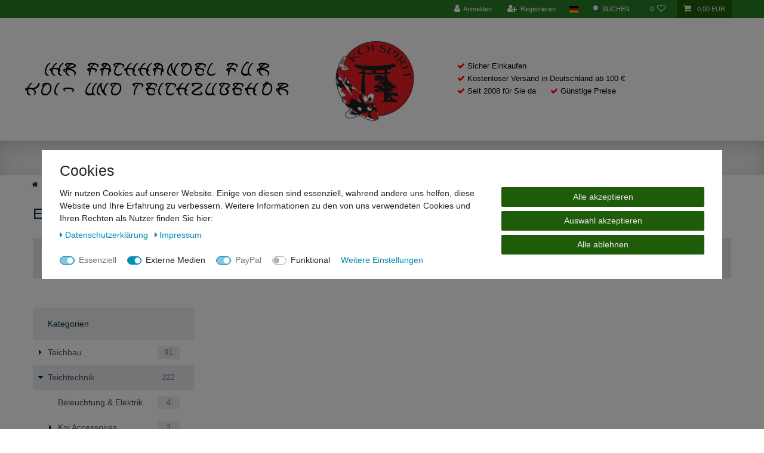

--- FILE ---
content_type: text/html; charset=UTF-8
request_url: https://www.koi-spirit.de/teichtechnik/winterschutz/eisfreihalter
body_size: 54737
content:






<!DOCTYPE html>

<html lang="de" data-framework="vue" prefix="og: http://ogp.me/ns#" class="icons-loading">

<head>
                        

    <script type="text/javascript">
    (function() {
        var _availableConsents = {"necessary.consent":[true,[],null],"necessary.session":[true,[],null],"necessary.csrf":[true,["XSRF-TOKEN"],null],"necessary.shopbooster_cookie":[true,["plenty_cache"],null],"media.reCaptcha":[true,[],false],"paypal.paypal-cookies":[true,["X-PP-SILOVER","X-PP-L7","tsrc","paypalplus_session_v2"],false],"convenience.languageDetection":[null,[],null]};
        var _allowedCookies = ["plenty_cache","XSRF-TOKEN","X-PP-SILOVER","X-PP-L7","tsrc","paypalplus_session_v2","plenty-shop-cookie","PluginSetPreview","SID_PLENTY_ADMIN_2388","PreviewCookie"] || [];

        window.ConsentManager = (function() {
            var _consents = (function() {
                var _rawCookie = document.cookie.split(";").filter(function (cookie) {
                    return cookie.trim().indexOf("plenty-shop-cookie=") === 0;
                })[0];

                if (!!_rawCookie) {
                    try {
                        _rawCookie = decodeURIComponent(_rawCookie);
                    } catch (e) {
                        document.cookie = "plenty-shop-cookie= ; expires = Thu, 01 Jan 1970 00:00:00 GMT"
                        return null;
                    }

                    try {
                        return JSON.parse(
                            _rawCookie.trim().substr("plenty-shop-cookie=".length)
                        );
                    } catch (e) {
                        return null;
                    }
                }
                return null;
            })();

            Object.keys(_consents || {}).forEach(function(group) {
                if(typeof _consents[group] === 'object' && _consents[group] !== null)
                {
                    Object.keys(_consents[group] || {}).forEach(function(key) {
                        var groupKey = group + "." + key;
                        if(_consents[group][key] && _availableConsents[groupKey] && _availableConsents[groupKey][1].length) {
                            Array.prototype.push.apply(_allowedCookies, _availableConsents[groupKey][1]);
                        }
                    });
                }
            });

            if(!_consents) {
                Object.keys(_availableConsents || {})
                    .forEach(function(groupKey) {
                        if(_availableConsents[groupKey] && ( _availableConsents[groupKey][0] || _availableConsents[groupKey][2] )) {
                            Array.prototype.push.apply(_allowedCookies, _availableConsents[groupKey][1]);
                        }
                    });
            }

            var _setResponse = function(key, response) {
                _consents = _consents || {};
                if(typeof key === "object" && typeof response === "undefined") {
                    _consents = key;
                    document.dispatchEvent(new CustomEvent("consent-change", {
                        detail: {key: null, value: null, data: key}
                    }));
                    _enableScriptsOnConsent();
                } else {
                    var groupKey = key.split(".")[0];
                    var consentKey = key.split(".")[1];
                    _consents[groupKey] = _consents[groupKey] || {};
                    if(consentKey === "*") {
                        Object.keys(_availableConsents).forEach(function(aKey) {
                            if(aKey.split(".")[0] === groupKey) {
                                _consents[groupKey][aKey.split(".")[1]] = response;
                            }
                        });
                    } else {
                        _consents[groupKey][consentKey] = response;
                    }
                    document.dispatchEvent(new CustomEvent("consent-change", {
                        detail: {key: key, value: response, data: _consents}
                    }));
                    _enableScriptsOnConsent();
                }
                if(!_consents.hasOwnProperty('_id')) {
                    _consents['_id'] = "07c42bb570dd8e6680a6c4a683e5d9109b59be12";
                }

                Object.keys(_availableConsents).forEach(function(key) {
                    if((_availableConsents[key][1] || []).length > 0) {
                        if(_isConsented(key)) {
                            _availableConsents[key][1].forEach(function(cookie) {
                                if(_allowedCookies.indexOf(cookie) < 0) _allowedCookies.push(cookie);
                            });
                        } else {
                            _allowedCookies = _allowedCookies.filter(function(cookie) {
                                return _availableConsents[key][1].indexOf(cookie) < 0;
                            });
                        }
                    }
                });

                document.cookie = "plenty-shop-cookie=" + JSON.stringify(_consents) + "; path=/; secure";
            };
            var _hasResponse = function() {
                return _consents !== null;
            };

            var _expireDate = function() {
                var expireSeconds = 0;
                                const date = new Date();
                date.setSeconds(date.getSeconds() + expireSeconds);
                const offset = date.getTimezoneOffset() / 60;
                date.setHours(date.getHours() - offset)
                return date.toUTCString();
            }
            var _isConsented = function(key) {
                var groupKey = key.split(".")[0];
                var consentKey = key.split(".")[1];

                if (consentKey === "*") {
                    return Object.keys(_availableConsents).some(function (aKey) {
                        var aGroupKey = aKey.split(".")[0];
                        return aGroupKey === groupKey && _isConsented(aKey);
                    });
                } else {
                    if(!_hasResponse()) {
                        return _availableConsents[key][0] || _availableConsents[key][2];
                    }

                    if(_consents.hasOwnProperty(groupKey) && _consents[groupKey].hasOwnProperty(consentKey))
                    {
                        return !!_consents[groupKey][consentKey];
                    }
                    else {
                        if(!!_availableConsents[key])
                        {
                            return _availableConsents[key][0];
                        }

                        console.warn("Cookie has been blocked due to not being registered: " + key);
                        return false;
                    }
                }
            };
            var _getConsents = function() {
                var _result = {};
                Object.keys(_availableConsents).forEach(function(key) {
                    var groupKey = key.split(".")[0];
                    var consentKey = key.split(".")[1];
                    _result[groupKey] = _result[groupKey] || {};
                    if(consentKey !== "*") {
                        _result[groupKey][consentKey] = _isConsented(key);
                    }
                });
                return _result;
            };
            var _isNecessary = function(key) {
                return _availableConsents.hasOwnProperty(key) && _availableConsents[key][0];
            };
            var _enableScriptsOnConsent = function() {
                var elementsToEnable = document.querySelectorAll("script[data-cookie-consent]");
                Array.prototype.slice.call(elementsToEnable).forEach(function(el) {
                    if(el.dataset && el.dataset.cookieConsent && el.type !== "application/javascript") {
                        var newScript = document.createElement("script");
                        if(el.src) {
                            newScript.src = el.src;
                        } else {
                            newScript.textContent = el.textContent;
                        }
                        el.parentNode.replaceChild(newScript, el);
                    }
                });
            };
            window.addEventListener("load", _enableScriptsOnConsent);
            
            return {
                setResponse: _setResponse,
                hasResponse: _hasResponse,
                isConsented: _isConsented,
                getConsents: _getConsents,
                isNecessary: _isNecessary
            };
        })();
    })();
</script>


    
<meta charset="utf-8">
<meta http-equiv="X-UA-Compatible" content="IE=edge">
<meta name="viewport" content="width=device-width, initial-scale=1">
<meta name="generator" content="plentymarkets" />
<meta name="format-detection" content="telephone=no"> 
<link rel="icon" type="image/x-icon" href="/favicon.ico">



            <link rel="canonical" href="https://www.koi-spirit.de/teichtechnik/winterschutz/eisfreihalter">
    
                        <link rel="alternate" hreflang="x-default" href="https://www.koi-spirit.de/teichtechnik/winterschutz/eisfreihalter"/>
                    <link rel="alternate" hreflang="de" href="https://www.koi-spirit.de/teichtechnik/winterschutz/eisfreihalter"/>
            
<style data-font="Custom-Font">
    
                
        .icons-loading .fa { visibility: hidden !important; }
</style>

<link rel="preload" href="https://cdn03.plentymarkets.com/m9funlaw67oc/plugin/7/ceres/css/ceres-icons.css" as="style" onload="this.onload=null;this.rel='stylesheet';">
<noscript><link rel="stylesheet" href="https://cdn03.plentymarkets.com/m9funlaw67oc/plugin/7/ceres/css/ceres-icons.css"></noscript>


<link rel="preload" as="style" href="https://cdn03.plentymarkets.com/m9funlaw67oc/plugin/7/ceres/css/ceres-base.css?v=af99fd6ebefb8466b11246dadf5f83b869d6ca61">
    <link rel="stylesheet" href="https://cdn03.plentymarkets.com/m9funlaw67oc/plugin/7/ceres/css/ceres-base.css?v=af99fd6ebefb8466b11246dadf5f83b869d6ca61">


<script type="application/javascript">
    /*! loadCSS. [c]2017 Filament Group, Inc. MIT License */
    /* This file is meant as a standalone workflow for
    - testing support for link[rel=preload]
    - enabling async CSS loading in browsers that do not support rel=preload
    - applying rel preload css once loaded, whether supported or not.
    */
    (function( w ){
        "use strict";
        // rel=preload support test
        if( !w.loadCSS ){
            w.loadCSS = function(){};
        }
        // define on the loadCSS obj
        var rp = loadCSS.relpreload = {};
        // rel=preload feature support test
        // runs once and returns a function for compat purposes
        rp.support = (function(){
            var ret;
            try {
                ret = w.document.createElement( "link" ).relList.supports( "preload" );
            } catch (e) {
                ret = false;
            }
            return function(){
                return ret;
            };
        })();

        // if preload isn't supported, get an asynchronous load by using a non-matching media attribute
        // then change that media back to its intended value on load
        rp.bindMediaToggle = function( link ){
            // remember existing media attr for ultimate state, or default to 'all'
            var finalMedia = link.media || "all";

            function enableStylesheet(){
                // unbind listeners
                if( link.addEventListener ){
                    link.removeEventListener( "load", enableStylesheet );
                } else if( link.attachEvent ){
                    link.detachEvent( "onload", enableStylesheet );
                }
                link.setAttribute( "onload", null );
                link.media = finalMedia;
            }

            // bind load handlers to enable media
            if( link.addEventListener ){
                link.addEventListener( "load", enableStylesheet );
            } else if( link.attachEvent ){
                link.attachEvent( "onload", enableStylesheet );
            }

            // Set rel and non-applicable media type to start an async request
            // note: timeout allows this to happen async to let rendering continue in IE
            setTimeout(function(){
                link.rel = "stylesheet";
                link.media = "only x";
            });
            // also enable media after 3 seconds,
            // which will catch very old browsers (android 2.x, old firefox) that don't support onload on link
            setTimeout( enableStylesheet, 3000 );
        };

        // loop through link elements in DOM
        rp.poly = function(){
            // double check this to prevent external calls from running
            if( rp.support() ){
                return;
            }
            var links = w.document.getElementsByTagName( "link" );
            for( var i = 0; i < links.length; i++ ){
                var link = links[ i ];
                // qualify links to those with rel=preload and as=style attrs
                if( link.rel === "preload" && link.getAttribute( "as" ) === "style" && !link.getAttribute( "data-loadcss" ) ){
                    // prevent rerunning on link
                    link.setAttribute( "data-loadcss", true );
                    // bind listeners to toggle media back
                    rp.bindMediaToggle( link );
                }
            }
        };

        // if unsupported, run the polyfill
        if( !rp.support() ){
            // run once at least
            rp.poly();

            // rerun poly on an interval until onload
            var run = w.setInterval( rp.poly, 500 );
            if( w.addEventListener ){
                w.addEventListener( "load", function(){
                    rp.poly();
                    w.clearInterval( run );
                } );
            } else if( w.attachEvent ){
                w.attachEvent( "onload", function(){
                    rp.poly();
                    w.clearInterval( run );
                } );
            }
        }


        // commonjs
        if( typeof exports !== "undefined" ){
            exports.loadCSS = loadCSS;
        }
        else {
            w.loadCSS = loadCSS;
        }
    }( typeof global !== "undefined" ? global : this ) );

    (function() {
        var checkIconFont = function() {
            if(!document.fonts || document.fonts.check("1em FontAwesome")) {
                document.documentElement.classList.remove('icons-loading');
            }
        };

        if(document.fonts) {
            document.fonts.addEventListener("loadingdone", checkIconFont);
            window.addEventListener("load", checkIconFont);
        }
        checkIconFont();
    })();
</script>

                    

<!-- Extend the existing style with a template -->
                            <link rel="stylesheet" href="https://cdn03.plentymarkets.com/m9funlaw67oc/plugin/7/cookiebar/css/cookie-bar.css">



<style type="text/css">
    .cookie-bar {
        box-shadow: 0 1px 5px rgba(0, 0, 0, 0.15);
    }

    .cookie-bar__header .cookie-bar__header-image {
        max-height: 3.5rem;
        margin-right: 1rem;
        margin-bottom: 1rem;
    }

    .cookie-bar__header .cookie-bar__header-title {
        display: inline-block;
        margin-top: .5rem;
        margin-bottom: 1rem;
    }

    .cookie-bar-header img {
        max-height: 3.5rem;
        margin-right: 1rem;
        margin-bottom: 1rem;
    }

    .cookie-bar.container.out {
        width: unset;
        padding: 0;
        margin-left: unset;
        margin-right: unset;
    }

    .cookie-bar .privacy-settings {
        max-height: 50vh;
    }

    .cookie-bar .privacy-settings table tr td:first-child {
        width: 200px;
    }

    .cookie-bar-toggle {
        display: none;
    }

    .cookie-bar.out {
        left: 15px;
        right: auto;
    }

    .cookie-bar.out > .container-max {
        display: none;
    }

    .cookie-bar.out > .cookie-bar-toggle {
        display: block;
    }

    
    /* Box Shadow use as background overlay */
    .cookie-bar.overlay:not(.out) {
        box-shadow: 0 0 0 calc(100vh + 100vw) rgba(0, 0, 0, 0.5);
    }

    /* card a margin fix */
    .cookie-bar a.card-link.text-primary.text-appearance {
        margin-left: 0;
    }

    /* Cookiebar extra styles */

            @media only screen and (min-width: 576px) and (max-width: 767px) {
            .cookie-bar:not(.out) .responsive-btn {
                display: flex;
                justify-content: space-between;
            }
            .cookie-bar:not(.out) .responsive-btn > .btn-primary.btn-block {
                margin-top: 0 !important;
                flex: 0 0 32%;
            }
        }
        		.cookie-bar:not(.out) {
			display: flex;
			align-items: center;
			position: fixed;
			left: 50%;
			width: 100%;
		}

				.cookie-bar:not(.out) {
			bottom: 50%;
			transform: translate(-50%, 50%);
		}

		    
    
    /* custom css */
        
    
</style>



            



        
    
    
              

    
    
    
    
    

                    


<meta name="robots" content="ALL">
<meta property="og:title" content="Eisfreihalter | Koi-Spirit"/>
<meta property="og:type" content="article"/>
<meta property="og:url" content="https://www.koi-spirit.de/teichtechnik/winterschutz/eisfreihalter"/>
<meta property="og:image" content="https://cdn01.plentymarkets.com/avw8j9fg70hi/frontend/plentyShop_LTS/plentyShop-lts-logo.svg"/>
<meta property="thumbnail" content="https://cdn01.plentymarkets.com/avw8j9fg70hi/frontend/plentyShop_LTS/plentyShop-lts-logo.svg"/>

<script type="application/ld+json">
{
    "@context": "http://schema.org",
    "@type": "WebSite",
    "url": "https://www.koi-spirit.de/teichtechnik/winterschutz/eisfreihalter"
    }
</script>

<title>Eisfreihalter | Koi-Spirit</title>
    
                <style>@font-face {
    font-family: kungfu_master;
    src: url(https://www.koi-spirit.de//fonts/kungfu_master-webfont.woff2) format("woff2"), url(https://www.koi-spirit.de//fonts/kungfu_master-webfont.woff) format("woff"), url(https://www.koi-spirit.de//fonts/kungfu_master-webfont.ttf) format("truetype"), url(https://www.koi-spirit.de//fonts/kungfu_master-webfont.svg#kungfu_masterregular) format("svg");
    font-weight: 400;
    font-style: normal
}

.card .item-edit .fa {
    color: #efefef;
    cursor: pointer
}

.card .item-edit .fa:hover {
    color: #efefef;
    border-color: #efefef
}

.page-content {
    background: #fff
}

.btn-outline-primary {
    color: #062e47;
    border-color: #efefef
}

.btn-outline-primary.focus,
.btn-outline-primary:focus {
    color: #062e47;
    background-color: #d6d6d6;
    border-color: #afafaf
}

.btn-outline-primary:hover {
    color: #062e47;
    background-color: #d6d6d6;
    border-color: #d0d0d0
}

.btn-outline-primary.active,
.btn-outline-primary:active,
.open>.btn-outline-primary.dropdown-toggle {
    color: #062e47;
    background-color: #d6d6d6;
    border-color: #d0d0d0
}

.btn-outline-primary.active.focus,
.btn-outline-primary.active:focus,
.btn-outline-primary.active:hover,
.btn-outline-primary:active.focus,
.btn-outline-primary:active:focus,
.btn-outline-primary:active:hover,
.open>.btn-outline-primary.dropdown-toggle.focus,
.open>.btn-outline-primary.dropdown-toggle:focus,
.open>.btn-outline-primary.dropdown-toggle:hover {
    color: #062e47;
    background-color: #c4c4c4;
    border-color: #afafaf
}

.btn-outline-primary.active,
.btn-outline-primary:active,
.open>.btn-outline-primary.dropdown-toggle {
    background-image: none
}

.btn-outline-primary.disabled.focus,
.btn-outline-primary.disabled:focus,
.btn-outline-primary.disabled:hover,
.btn-outline-primary[disabled].focus,
.btn-outline-primary[disabled]:focus,
.btn-outline-primary[disabled]:hover,
fieldset[disabled] .btn-outline-primary.focus,
fieldset[disabled] .btn-outline-primary:focus,
fieldset[disabled] .btn-outline-primary:hover {
    background-color: #efefef;
    border-color: #efefef
}

.btn-primary {
    background-color: #1f5c09;
    border-color: #1f5c09;
    color: #ebebeb
}

.btn-primary.focus,
.btn-primary:focus {
    color: #ebebeb;
    background-color: #0f2e04;
    border-color: #000
}

.btn-primary:hover {
    color: #ebebeb;
    background-color: #0f2e04;
    border-color: #0c2404
}

.btn-primary.active,
.btn-primary:active,
.open>.btn-primary.dropdown-toggle {
    color: #ebebeb;
    background-color: #0f2e04;
    border-color: #0c2404
}

.btn-primary.active.focus,
.btn-primary.active:focus,
.btn-primary.active:hover,
.btn-primary:active.focus,
.btn-primary:active:focus,
.btn-primary:active:hover,
.open>.btn-primary.dropdown-toggle.focus,
.open>.btn-primary.dropdown-toggle:focus,
.open>.btn-primary.dropdown-toggle:hover {
    color: #ebebeb;
    background-color: #040d01;
    border-color: #000
}

.btn-primary.active,
.btn-primary:active,
.open>.btn-primary.dropdown-toggle {
    background-image: none
}

.btn-primary.disabled.focus,
.btn-primary.disabled:focus,
.btn-primary.disabled:hover,
.btn-primary[disabled].focus,
.btn-primary[disabled]:focus,
.btn-primary[disabled]:hover,
fieldset[disabled] .btn-primary.focus,
fieldset[disabled] .btn-primary:focus,
fieldset[disabled] .btn-primary:hover {
    background-color: #1f5c09;
    border-color: #1f5c09
}

.btn-primary.btn-block {
    background-color: #1f5c09;
    border-color: #1f5c09;
    color: #ebebeb
}

.btn-primary.bg-primary {
    background-color: #1f5c09;
    border-color: #1f5c09;
    color: #ebebeb
}

.btn-success {
    background-color: #1f5c09;
    border-color: #1f5c09
}

.btn-success:hover {
    background-color: #0f2e04;
    border-color: #0c2404
}

body {
    font-family: "Open Sans", Helvetica, Arial, sans-serif;
    font-size: 1rem;
    line-height: 1.5
}

body {
    background-color: #fff;
    color: #062e47
}

body a {
    outline: 0
}

.single .carousel-control:hover i {
    color: #1f5c09
}

@media (min-width:768px) {
    .single .carousel-control.right {
        margin-right: 5px
    }
}

.single .CfourArticleHeader {
    text-transform: uppercase
}

.single hr {
    border-top: 1px solid #062e47
}

.single .CfourArticleTable {
    width: 100%
}

.single .producerimage img {
    max-width: 100%
}

.single .single-description {
    font-size: 14px
}

.single .input-unit {
    width: 33.333%;
    float: left
}

.single .input-unit .custom-select {
    padding: 10px 15px;
    font-weight: 700;
    color: #062e47
}

.single label {
    float: left;
    line-height: 36px;
    margin-left: 15px;
    font-weight: 700
}

.single .crossprice del {
    color: #efefef;
    font-size: 24px
}

.single .price {
    font-weight: 700;
    font-size: 40px;
    color: #062e47
}

.single .price .vat {
    color: #062e47;
    font-weight: 400;
    font-size: 10px
}

.single .price .vat a {
    text-decoration: underline;
    color: inherit
}

@media (max-width:991px) and (min-width:768px) {
    .single .price {
        float: left !important
    }
}

.single .CfourAddToBasket .CfourQuantityInput input {
    font-weight: 700;
    color: #062e47;
    border-color: #999
}

.single .CfourAddToBasket .CfourQuantityInput .input-group-btn button {
    border-color: #999
}

.single .CfourAddToBasket .CfourAddToBasketButton {
    background: #1f5c09;
    border: #1f5c09;
    text-transform: uppercase;
    font-weight: 600;
    font-size: .9em;
    padding: .7em 0
}

.single .CfourAddToBasket .CfourAddToBasketButton:hover {
    background: #b3cd16;
    border: #b3cd16
}

.single .widget-add-to-wish-list {
    color: #062e47;
    font-weight: 700
}

.single .widget-add-to-wish-list .fa-heart {
    padding: 7.5px;
    border: 1px solid #ccc;
    color: #062e47;
    font-size: 16px;
    margin-right: 15px
}

.single .widget-add-to-wish-list button {
    margin-top: 1rem;
    padding: 0;
    font-weight: 900
}

.single .widget-add-to-wish-list:hover .fa-heart {
    color: #1f5c09 !important
}

.nav-tabs {
    border-bottom: 1px solid #062e47
}

.nav-tabs .nav-link {
    border: none;
    color: #062e47 !important
}

.nav-tabs .nav-link:hover {
    background: 0 0;
    color: #062e47
}

.nav-tabs .nav-link.active {
    background: #fff;
    border-top: 1px solid #062e47 !important;
    border-left: 1px solid #062e47 !important;
    border-right: 1px solid #062e47 !important
}

.availability-1,
.availability-2 {
    background-color: #7ed321
}

.availability-3,
.availability-4 {
    background-color: #f0ad4e
}

.availability-5 {
    background-color: #d9534f
}

.headertext-list-container .headertext-list {
    list-style: none;
    margin: 0;
    padding: 0
}

.headertext-list-container .headertext-list li {
    display: inline-block;
    width: auto;
    color: #000;
    font-size: 13px;
    white-space: nowrap;
    padding: 0 15px 0 0
}

.headertext-list-container .headertext-list li:nth-child(2n+1) {
    width: 32%
}

@media (min-width:1200px) {
    .headertext-list-container .headertext-list li:nth-child(2n+1) {
        width: 34% !important
    }
}

.headertext-list-container .headertext-list li i {
    color: red
}

@media (max-width:767px) {
    .headertext-list-container .headertext-list {
        margin-left: 1rem
    }
}

.header-container-block .headertext {
    list-style: none;
    margin: 0;
    padding: 0
}

.header-container-block .headertext h2 {
    color: #000;
    font-size: 30px;
    font-family: kungfu_master, sans-serif;
    text-align: center;
    letter-spacing: 5px;
    display: inline-block;
    font-weight: 600
}

#page-body {
    margin-top: 0
}

@media (max-width:991px) {
    #page-header.top-bar .cfour-cachet .cachet {
        top: 30px;
        padding: 7px 0 7px 7px;
        width: auto
    }

    #page-header.top-bar .cfour-cachet .cachet img {
        border-style: none;
        width: 40px;
        padding-right: 10px
    }
}

@media (max-width:575px) {
    #page-header.top-bar .cfour-cachet .cachet {
        top: 33px;
        padding: 7px 0 7px 7px;
        width: auto
    }

    #page-header.top-bar .cfour-cachet .cachet img {
        border-style: none;
        width: 40px;
        padding-right: 10px
    }
}

@media (max-width:543px) {
    #page-header.top-bar .cfour-cachet .cachet {
        top: 33px;
        padding: 7px 0 7px 7px;
        width: auto
    }

    #page-header.top-bar .cfour-cachet .cachet img {
        border-style: none;
        width: 40px;
        padding-right: 10px
    }
}

@media (max-width:768px) {
    .header-container-block {
        width: 100%;
        display: block
    }

    .headertext-list-container {
        width: 100%
    }

    .headertext-list-container li:nth-child(2n+1) {
        width: 32%
    }
}

@media (min-width:992px) {
    .header-container-block {
        display: table;
        -ms-flex-line-pack: center;
        align-content: center;
        width: 100%;
        table-layout: fixed;
        padding-top: 5rem
    }

    .header-container-block>div {
        float: none;
        display: table-cell;
        vertical-align: middle
    }

    .header-container-block .headertext {
        width: 39%
    }

    .header-container-block .headertext-list-container {
        width: 39%
    }

    .header-container-block .headertext-list li:nth-child(2n+1) {
        width: 60%
    }
}

.footer {
    font-size: 14px;
    font-weight: 300;
    background: #fff
}

.footer .c4footerentries {
    text-transform: uppercase
}

.footer .c4footerentries>.my-2 {
    border-color: #35354d
}

.footer .c4footerheadline {
    border-bottom: 1px solid #32374b;
    padding-bottom: 12px;
    display: block
}

.footer a {
    font-weight: 700;
    color: #062e47
}

.footer .c4footerbox {
    padding: 15px 0
}

.footer .c4footerbox .c4footercontacts {
    padding-top: 15px
}

.footer .c4footerbox li {
    list-style: none
}

.footer .c4footerbox li.c4footershoppinglink {
    padding-bottom: 10px
}

.footer .c4footercontact i {
    font-size: 20px;
    margin-right: 5px
}

.footer .c4footercontact a {
    font-weight: 300
}

.footer .c4footeremail {
    text-transform: lowercase
}

.footer .c4footersocialmedia i {
    font-size: 20px;
    border: 1px solid #efefef;
    padding: 5px 10px;
    margin-right: 2px
}

.footer .c4footersocialmedia span:last-child {
    text-transform: lowercase
}

.footer .back-to-top-center {
    background: #ebebeb;
    bottom: -5px;
    width: 50px;
    right: 50px;
    border: none;
    opacity: 1;
    border-radius: 0;
    left: auto
}

.footer .back-to-top-center i {
    width: 50px;
    color: #267f26
}

.footer .c4footerabout {
    text-transform: none
}

.footer .c4footerAboutUs {
    padding-top: 20px
}

.footer .c4footerAboutUs .cfourfootersvg {
    position: relative;
    left: 50%;
    -webkit-transform: translateX(-50%);
    transform: translateX(-50%);
    max-width: 200px;
    margin-bottom: 10px
}

.footer .c4footerShopping {
    padding-top: 20px
}

.footer .c4footerShopping .c4footershopping a {
    padding-bottom: 10px;
    display: inline-block
}

.footer .c4footerInformation a {
    display: inline-block;
    padding-bottom: 10px
}

.footer .c4footersymbol {
    padding-right: 18px
}

#c4copyright {
    background-color: #267f26;
    height: auto;
    padding: 22px
}

#c4copyright .container-max.c4footercopyright a {
    color: #ebebeb;
    font-weight: 700
}

#c4copyright .c4footerPayments i {
    font-size: 22px;
    padding-right: 30px
}

@media (max-width:767px) {
    #c4copyright .c4footerPayments {
        margin-left: 1.25rem
    }
}

#c4copyright .c4footercopyright {
    color: #ebebeb
}

@media (max-width:767px) {
    .c4footerPayments {
        margin-left: 1.25rem
    }
}

.main-navbar-collapsable ul.mainmenu {
    color: #062e47 !important;
    text-align: center
}

.main-navbar-collapsable ul.mainmenu li {
    float: none;
    text-transform: uppercase
}

.main-navbar-collapsable ul.mainmenu li:hover {
    background-color: transparent;
    color: #062e47 !important
}

.main-navbar-collapsable ul.mainmenu li>ul {
    background: #fff;
    z-index: 10
}

.main-navbar-collapsable ul.mainmenu li>ul>li {
    color: #062e47 !important
}

.main-navbar-collapsable ul.mainmenu li>ul>li:hover>a {
    background: #fff;
    color: #062e47 !important
}

.main-navbar-collapsable ul.mainmenu li .level2,
.main-navbar-collapsable ul.mainmenu li.level1 {
    padding-left: 0;
    padding-right: 0
}

.main-navbar-collapsable ul.mainmenu li>a {
    color: #062e47 !important
}

@media (min-width:992px) {
    nav.navbar.megamenu {
        position: relative
    }
}

@media (min-width:992px) {
    nav.navbar.megamenu .main-navbar-collapsable ul.mainmenu>li:hover {
        color: #062e47 !important
    }

    nav.navbar.megamenu .main-navbar-collapsable ul.mainmenu>li>ul.collapse>li.level1>a {
        color: #062e47 !important
    }

    nav.navbar.megamenu .main-navbar-collapsable ul.mainmenu>li>ul.collapse>li a {
        color: #062e47 !important
    }

    nav.navbar.megamenu .main-navbar-collapsable ul.mainmenu>li>ul.collapse>li a:hover {
        color: #062e47 !important
    }
}

.mobile-navigation {
    color: #062e47;
    background: #fff
}

.mobile-navigation ul.breadcrumb {
    background: #efefef;
    color: #fff
}

.cmp-search-box {
    position: absolute
}

.cmp-search-box .search-submit {
    color: #062e47
}

.cmp-country-settings {
    position: absolute;
    left: 0;
    right: 0;
    -webkit-transform: unset;
    transform: unset
}

.cmp-country-settings ul li.active a {
    background-color: #efefef;
    color: #062e47
}

.cmp-country-settings ul li.active a:hover {
    background-color: #efefef;
    color: #062e47
}

.cmp-country-settings ul li a:hover {
    background-color: #efefef;
    color: #062e47
}

nav ul.breadcrumb {
    padding: 5px 0
}

nav ul.breadcrumb a {
    color: #062e47 !important
}

.cmp-product-thumb {
    border: 1px solid #efefef;
    background-color: transparent;
    padding-bottom: 15px
}

.cmp-product-thumb .main-image,
.cmp-product-thumb .thumb-background,
.cmp-product-thumb .thumb-content {
    background-color: transparent
}

.cmp-product-thumb .add-to-basket-lg-container {
    border-color: transparent #1f5c09 transparent transparent
}

.cmp-product-thumb .add-to-basket-lg-container>i {
    color: #ebebeb
}

.cmp-product-thumb .add-to-basket-lg-container:hover {
    border-color: transparent #1f5c09 transparent transparent
}

.cmp-product-thumb .add-to-basket-lg-container:hover>i {
    color: #ebebeb
}

.cmp-product-thumb .crossprice {
    color: #062e47;
    font-weight: 400;
    font-size: 20px;
    line-height: 1.1
}

.cmp-product-thumb .price {
    color: #062e47;
    font-weight: 900;
    font-size: 20px;
    -webkit-box-pack: right;
    -ms-flex-pack: right;
    justify-content: right;
    width: 100%;
    display: -webkit-box;
    display: -ms-flexbox;
    display: flex;
    margin-bottom: .25rem
}

.cmp-product-thumb .price-view-port-col {
    padding: 0;
    text-align: right
}

.cmp-product-thumb .price-view-port-col+.price-col {
    left: 0
}

.cmp-product-thumb .vat,
.cmp-product-thumb .vat-porto-info {
    text-align: right;
    display: inline-block;
    width: 100%;
    margin-top: 6px;
    color: #062e47 !important
}

.cmp-product-thumb .vat-porto-info>a,
.cmp-product-thumb .vat>a {
    color: #062e47;
    text-decoration: underline
}

.cmp-product-thumb .special-tags {
    padding: 18px
}

.cmp-product-thumb .special-tags .special-tag,
.cmp-product-thumb .special-tags .tag {
    border-radius: 5px;
    padding: 5px;
    -webkit-box-shadow: none;
    box-shadow: none;
    position: relative
}

.cmp-product-thumb .special-tags .special-tag.bg-danger,
.cmp-product-thumb .special-tags .tag.bg-danger {
    background-color: #ffcbff !important;
    color: #062e47 !important
}

.cmp-product-thumb .special-tags .special-tag.bg-danger>i,
.cmp-product-thumb .special-tags .tag.bg-danger>i {
    padding: 5px 7px
}

.cmp-product-thumb .special-tags .special-tag.bg-danger::after,
.cmp-product-thumb .special-tags .tag.bg-danger::after {
    border-color: transparent #ffcbff transparent
}

.cmp-product-thumb .special-tags .special-tag.bg-primary,
.cmp-product-thumb .special-tags .tag.bg-primary {
    background-color: #c4dcfe !important;
    color: #fff !important
}

.cmp-product-thumb .special-tags .special-tag.bg-primary>i,
.cmp-product-thumb .special-tags .tag.bg-primary>i {
    padding: 5px 6px
}

.cmp-product-thumb .special-tags .special-tag.bg-primary::after,
.cmp-product-thumb .special-tags .tag.bg-primary::after {
    border-color: transparent #c4dcfe transparent
}

.cmp-product-thumb .special-tags .special-tag.bg-success,
.cmp-product-thumb .special-tags .tag.bg-success {
    background-color: #30f292 !important;
    color: #fff !important
}

.cmp-product-thumb .special-tags .special-tag.bg-success>i,
.cmp-product-thumb .special-tags .tag.bg-success>i {
    padding: 2px 12px;
    font-size: 31px
}

.cmp-product-thumb .special-tags .special-tag.bg-success::after,
.cmp-product-thumb .special-tags .tag.bg-success::after {
    border-color: transparent #30f292 transparent
}

.cmp-product-thumb .special-tags .special-tag>i,
.cmp-product-thumb .special-tags .tag>i {
    font-size: 25px
}

.cmp-product-thumb .special-tags .special-tag::after,
.cmp-product-thumb .special-tags .tag::after {
    content: "";
    display: block;
    position: absolute;
    right: 8px;
    bottom: -12px;
    width: 0;
    height: 0;
    border-style: solid;
    border-width: 0 15px 12px 0
}

.cmp-product-thumb .thumb-title {
    font-size: 12px;
    text-transform: uppercase;
    color: #062e47
}

.cmp-product-thumb .thumb-title>small {
    text-transform: none;
    font-size: 100%;
    line-height: 30px;
    display: inline-block;
    margin-bottom: 10px
}

.cmp-product-thumb .btn-primary {
    color: #062e47;
    border-color: #efefef;
    background: #fff
}

.cmp-product-thumb .btn-primary.focus,
.cmp-product-thumb .btn-primary:focus {
    color: #062e47;
    background-color: #d6d6d6;
    border-color: #afafaf
}

.cmp-product-thumb .btn-primary:hover {
    color: #062e47;
    background-color: #d6d6d6;
    border-color: #d0d0d0
}

.cmp-product-thumb .btn-primary.active,
.cmp-product-thumb .btn-primary:active,
.open>.cmp-product-thumb .btn-primary.dropdown-toggle {
    color: #062e47;
    background-color: #d6d6d6;
    border-color: #d0d0d0
}

.cmp-product-thumb .btn-primary.active.focus,
.cmp-product-thumb .btn-primary.active:focus,
.cmp-product-thumb .btn-primary.active:hover,
.cmp-product-thumb .btn-primary:active.focus,
.cmp-product-thumb .btn-primary:active:focus,
.cmp-product-thumb .btn-primary:active:hover,
.open>.cmp-product-thumb .btn-primary.dropdown-toggle.focus,
.open>.cmp-product-thumb .btn-primary.dropdown-toggle:focus,
.open>.cmp-product-thumb .btn-primary.dropdown-toggle:hover {
    color: #062e47;
    background-color: #c4c4c4;
    border-color: #afafaf
}

.cmp-product-thumb .btn-primary.active,
.cmp-product-thumb .btn-primary:active,
.open>.cmp-product-thumb .btn-primary.dropdown-toggle {
    background-image: none
}

.cmp-product-thumb .btn-primary.disabled.focus,
.cmp-product-thumb .btn-primary.disabled:focus,
.cmp-product-thumb .btn-primary.disabled:hover,
.cmp-product-thumb .btn-primary[disabled].focus,
.cmp-product-thumb .btn-primary[disabled]:focus,
.cmp-product-thumb .btn-primary[disabled]:hover,
fieldset[disabled] .cmp-product-thumb .btn-primary.focus,
fieldset[disabled] .cmp-product-thumb .btn-primary:focus,
fieldset[disabled] .cmp-product-thumb .btn-primary:hover {
    background-color: #efefef;
    border-color: #efefef
}

@media (max-width:1199px) {

    .cmp-product-thumb .crossprice,
    .cmp-product-thumb .price {
        font-size: 16px
    }
}

@media (max-width:991px) {
    .cmp-product-thumb .mobile-icon-right {
        float: none
    }
}

@media (max-width:575px) {

    .cmp-product-thumb .crossprice,
    .cmp-product-thumb .price {
        font-size: 14px;
        min-height: unset;
        line-height: 20px
    }
}

@media (max-width:543px) {
    .cmp-product-thumb .special-tags {
        padding: 0
    }

    .cmp-product-thumb .special-tags .tag {
        padding: 0
    }

    .cmp-product-thumb .special-tags .tag>i {
        font-size: 18px
    }

    .cmp-product-thumb .special-tags .tag::after {
        right: 6px;
        bottom: -7px;
        border-width: 0 10px 7px 0
    }

    .cmp-product-thumb .special-tags .tag.bg-success>i {
        padding: 4px 11px;
        font-size: 20px
    }
}

.featured-category .featured-category-headline {
    background: #1f5c09
}

.featured-category:hover .featured-category-headline {
    background: #1f5c09
}

.featured-sale-new .featured-category-inner {
    background-color: rgba(31, 92, 9, .9)
}

.featured-sale-new:hover .featured-category-inner {
    background: #1f5c09
}

.anicon>.anicon-search-item:before {
    background: #062e47
}

.anicon>.anicon-search-item:after {
    border: 1px solid #062e47;
    background: #efefef
}

.anicon.anicon-search-xcross[aria-expanded=false]:hover>.anicon-search-item:after {
    background: #efefef
}

.anicon.anicon-search-xcross[aria-expanded=true]>.anicon-search-item:before {
    background: #062e47
}

.anicon.anicon-search-xcross[aria-expanded=true]>.anicon-search-item:after {
    background: #062e47
}

.add-item .fa {
    color: #efefef;
    border-color: #efefef
}

.add-item .fa:hover {
    color: #efefef;
    border-color: #efefef
}

.cmp-address-list .item input:checked+.item-inner {
    background-color: #efefef;
    color: #fff
}

.cmp-paginator .page-item.active .page-link {
    background-color: #efefef;
    border-color: #efefef
}

.loading-animation>div {
    background-color: #efefef
}

.btn.btn-right,
.btn>.fa {
    float: none
}

.section-header,
.widget-item-list.widget-primary .widget-caption {
    background: 0 0 !important;
    padding: 5px 0;
    border-bottom: 1px solid #efefef;
    margin-bottom: 30px !important
}

.section-header h2,
.widget-item-list.widget-primary .widget-caption h2 {
    color: #999;
    font-weight: 400;
    font-size: 16px
}

.section-header a,
.widget-item-list.widget-primary .widget-caption a {
    color: #999 !important;
    right: 0
}

.section-header a:hover,
.widget-item-list.widget-primary .widget-caption a:hover {
    color: #999
}

.cmp-hero .hero-main .carousel .carousel-indicators li {
    border-color: #062e47
}

.cmp-hero .hero-main .carousel .carousel-indicators li.active {
    background: #062e47
}

.cmp-hero .hero-main .carousel .carousel-control span:before {
    color: #062e47
}

.cmp-hero .hero-xtras .hero-category .hero-category-headline {
    color: #fff !important;
    background: #c6c9aecc !important
}

.cmp-hero .hero-xtras .hero-category:hover .hero-category-headline {
    background: #efefef !important
}

.sale-new .featured-sale-new>img {
    top: 0;
    bottom: 0;
    left: 0;
    right: 0;
    width: 100%
}

.c4brands .c4brandsheadline {
    margin-bottom: 20px
}

.c4brands .c4brandsheadline h2 {
    text-transform: uppercase;
    text-align: center
}

.c4brands .c4brandsheadline hr {
    width: 175px;
    border-color: #062e47
}

.c4brands .c4brandsimages.c4grayscalebrands img {
    -webkit-filter: grayscale(100%);
    filter: grayscale(100%)
}

.c4brands .c4brandsimages .c4brandlogo {
    position: relative;
    height: 150px;
    margin-bottom: 20px
}

.c4brands .c4brandsimages .c4brandlogo img {
    max-height: 100%;
    max-width: 100%;
    width: auto;
    height: auto;
    position: absolute;
    top: 0;
    bottom: 0;
    left: 0;
    right: 0;
    margin: auto
}

.c4brands .c4textafterbrands {
    margin-top: 20px
}

.c4brands .carousel-item .carousel-caption h2 {
    background: rgba(133, 133, 133, .5) !important
}

.content-container {
    padding: 25px 0
}

.widget-proportional {
    position: relative;
    padding-bottom: 41.66666666666666%;
    overflow: hidden
}

.widget-image-carousel .widget-inner .carousel-control {
    display: none
}

.widget-image-carousel.widget-primary .carousel-indicators {
    display: none
}

.navbar {
    background: #efefef;
    -webkit-box-shadow: inset 0 5px 10px 1px rgba(0, 0, 0, .3);
    box-shadow: inset 0 10px 40px -15px rgba(0, 0, 0, .3)
}

@media (min-width:1230px) {
    .footer .footer-content {
        max-width: 1200px
    }
}

.controls-list .pipe {
    display: none
}

.to-top {
    display: block;
    background-color: #4d4f4d;
    text-align: center;
    padding: .5rem .5rem;
    text-decoration: none !important;
    cursor: pointer;
    width: 100%
}

.to-top i {
    font-size: 1.5em;
    padding: .5em 0;
    color: #fff
}

@media (min-width:768px) {
    .to-top {
        display: none
    }
}

.back-to-top {
    margin: 0;
    position: fixed;
    bottom: 2rem;
    right: 2rem;
    width: 40px;
    height: 40px;
    z-index: 100;
    display: none;
    text-decoration: none;
    opacity: .5;
    -webkit-transition: opacity .3s;
    transition: opacity .3s;
    border: 1px solid #282d2f;
    background: #4d4f4d;
    border-radius: .1rem;
    cursor: pointer;
    text-align: center
}

.back-to-top:hover {
    opacity: 1
}

.back-to-top i {
    font-size: 29px;
    color: #f7f7f9
}

@media (max-width:991px) {
    .headertext-list-container .headertext-list li {
        display: block;
        white-space: normal;
        width: 100% !important
    }
}

.top-bar {
    color: #fff;
    background-color: #267f26
}

/*# sourceMappingURL=main.css.map */


.brand-wrapper a {
    display: none !important;
}

.main-navbar-collapsable .mainmenu {
    justify-content: center;
}


.headertext>.widget-inner {
    float: none;
    display: table-cell;
    vertical-align: middle;
}

.breadcrumbs,
.breadcrumb {
    background-color: #fff;
}



@media (min-width: 992px) {

    .widget.widget-fw.header-three-column-grid>.widget-inner>.widget-three-col>.widget-prop-md-3-2:first-child,
    .widget.widget-fw.header-three-column-grid>.widget-inner>.widget-three-col>.widget-prop-md-3-2:last-child {
        width: 39%;
        flex: 0 0 39%;
        max-width: 39%;
    }

    .widget.widget-fw.header-three-column-grid>.widget-inner>.widget-three-col>.widget-prop-md-3-2:nth-child(2) {
        width: 20%;
        flex: 0 0 20%;
        max-width: 20%;
    }
}

.control-basket .toggle-basket-preview,
#controlsList>li>a:hover,
a[href="#login"]:hover,
a[href="#registration"]:hover {
    color: #ebebeb;
    background-color: #1f5c09 !important;
}

.c4footerInformation ul li a:before {
    content: '>';
    margin-right: 1rem;
}

.c4footerInformation ul li {
    text-transform: uppercase;
}

.footer .c4footerheadline {
    text-transform: uppercase;
}

.footer-line {
    border-color: #32374b;
    margin-bottom: 3rem !important;
}

.footer .widget-three-col .widget-image-box {
    max-width: 200px;
    margin: auto;
    padding-bottom: 200px;
}

.footer-green-block {
    background: #267f26;
    margin-bottom: 0 !important;
    min-height: 6rem;
    padding: 0.75rem 0;
}

.footer-green-block>.widget-inner {
    max-width: 1200px;
    margin: auto;
    color: #fff;
}

.c4footerPayments {
    margin-top: 1rem;
}

.c4footerPayments i {
    font-size: 22px;
    padding-right: 30px;
    color: #fff;
}


.header-three-column-grid .widget-image-box {
    width: 150px;
    margin: auto;
    padding-bottom: 150px;
    margin-top: 2rem;
    margin-bottom: 2rem !important;
}

.header-three-column-grid {
    background: #fff !important;
    z-index: 0 !important;
}

.header-three-column-grid>.widget-inner {
    max-width: 1200px;
    margin: auto;
    padding-bottom: auto;
}


@media (min-width: 1200px) {
    .anicon.anicon-search-xcross:after {
        content: 'Suchen';
        text-transform: uppercase;
    }

    .anicon-search-xcross {
        width: 7rem;
    }
}


.control-wish-list a {
    display: flex;
    flex-direction: row-reverse;
}

.control-wish-list i {
    margin-right: 0.5rem;
}

.list-controls-inner .d-flex.widget-primary {
    display: none !important;
}

.parallax-img-container .category-title {
    font-size: 1.8rem !important;
    color: #062e47;
    text-shadow: none;
}

.footer .btn-secondary {
    color: #fff;
    background-color: #4d4f4d;
    border-color: #4d4f4d;
    margin-left: -15px;
    margin-right: -15px;
}

@media (max-width: 767px) {
    .header-three-column-grid .widget-prop-md-3-2:first-child {
        display: none;
    }

    .navbar-toggler {
        margin-top: -23rem;
    }
}

.text-shadow {
    color: #062e47 !important;
    text-shadow: none !important;
    font-size: 1.4em !important;
}

div.footer {
    overflow-x: visible;
}</style>
                                    <style>
    #paypal_loading_screen {
        display: none;
        position: fixed;
        z-index: 2147483640;
        top: 0;
        left: 0;
        width: 100%;
        height: 100%;
        overflow: hidden;

        transform: translate3d(0, 0, 0);

        background-color: black;
        background-color: rgba(0, 0, 0, 0.8);
        background: radial-gradient(ellipse closest-corner, rgba(0,0,0,0.6) 1%, rgba(0,0,0,0.8) 100%);

        color: #fff;
    }

    #paypal_loading_screen .paypal-checkout-modal {
        font-family: "HelveticaNeue", "HelveticaNeue-Light", "Helvetica Neue Light", helvetica, arial, sans-serif;
        font-size: 14px;
        text-align: center;

        box-sizing: border-box;
        max-width: 350px;
        top: 50%;
        left: 50%;
        position: absolute;
        transform: translateX(-50%) translateY(-50%);
        cursor: pointer;
        text-align: center;
    }

    #paypal_loading_screen.paypal-overlay-loading .paypal-checkout-message, #paypal_loading_screen.paypal-overlay-loading .paypal-checkout-continue {
        display: none;
    }

    .paypal-checkout-loader {
        display: none;
    }

    #paypal_loading_screen.paypal-overlay-loading .paypal-checkout-loader {
        display: block;
    }

    #paypal_loading_screen .paypal-checkout-modal .paypal-checkout-logo {
        cursor: pointer;
        margin-bottom: 30px;
        display: inline-block;
    }

    #paypal_loading_screen .paypal-checkout-modal .paypal-checkout-logo img {
        height: 36px;
    }

    #paypal_loading_screen .paypal-checkout-modal .paypal-checkout-logo img.paypal-checkout-logo-pp {
        margin-right: 10px;
    }

    #paypal_loading_screen .paypal-checkout-modal .paypal-checkout-message {
        font-size: 15px;
        line-height: 1.5;
        padding: 10px 0;
    }

    #paypal_loading_screen.paypal-overlay-context-iframe .paypal-checkout-message, #paypal_loading_screen.paypal-overlay-context-iframe .paypal-checkout-continue {
        display: none;
    }

    .paypal-spinner {
        height: 30px;
        width: 30px;
        display: inline-block;
        box-sizing: content-box;
        opacity: 1;
        filter: alpha(opacity=100);
        animation: rotation .7s infinite linear;
        border-left: 8px solid rgba(0, 0, 0, .2);
        border-right: 8px solid rgba(0, 0, 0, .2);
        border-bottom: 8px solid rgba(0, 0, 0, .2);
        border-top: 8px solid #fff;
        border-radius: 100%
    }

    .paypalSmartButtons div {
        margin-left: 10px;
        margin-right: 10px;
    }
</style>    
        </head>

<body class="page-category-item page-category category-133 ">

                    

<script>
    if('ontouchstart' in document.documentElement)
    {
        document.body.classList.add("touch");
    }
    else
    {
        document.body.classList.add("no-touch");
    }
</script>


<div id="vue-app" class="app">
    
    <lazy-hydrate when-idle>
        <notifications template="#vue-notifications" :initial-notifications="{&quot;error&quot;:null,&quot;warn&quot;:null,&quot;info&quot;:null,&quot;success&quot;:null,&quot;log&quot;:null}"></notifications>
    </lazy-hydrate>

    

             <header id="page-header" class="">
        <div class="container-max">
            <div class="row flex-row-reverse position-relative">
                <div id="page-header-parent" class="col-12 header-container" data-header-offset>
                    <!-- 24 -->
 

<div class="top-bar header-fw unfixed">
    <div class="container-max px-0 pr-lg-3">
        <div class="row mx-0 flex-row-reverse position-relative">
                                            
            <div class="top-bar-items ">
                                <div class="controls">
                    <ul id="controlsList" class="controls-list mb-0 d-flex list-inline pl-2 pl-sm-1 pl-md-0">
                                                    <li class="list-inline-item control-user">
                                <client-only>
                                    <user-login-handler
                                        :show-login="true"
                                        :show-registration="true">
                                                                                <a class="nav-link" data-toggle="modal" aria-label="Anmelden">
                                            <i class="fa fa-user mr-0 mr-sm-1" aria-hidden="true"></i>
                                            <span class="d-none d-sm-inline">Anmelden</span>
                                        </a>
                                                                                                                        <a class="nav-link" data-toggle="modal" aria-label="Registrieren">
                                            <i class="fa fa-user-plus mr-0 mr-sm-1" aria-hidden="true"></i>
                                            <span class="d-none d-sm-inline">Registrieren</span>
                                        </a>
                                                                            </user-login-handler>
                                </client-only>
                            </li>
                        
                                                    <li class="list-inline-item dropdown control-languages">
                                <a class="nav-link"
                                   data-toggle="collapse"
                                   data-testing="language-select"
                                   href="#countrySettings"
                                   aria-expanded="false"
                                   aria-controls="countrySettings"
                                   data-parent="#controlsList"
                                   aria-label="Land">
                                    <i class="flag-icon flag-icon-de"></i>
                                </a>
                            </li>
                        
                        
                                                    <li class="list-inline-item control-search">
                                <a class="anicon anicon-search-xcross nav-link"
                                    
                                    data-toggle="collapse"
                                    href="#searchBox"
                                    aria-expanded="false"
                                    aria-controls="searchBox"
                                    data-testing="searchbox-select"
                                    data-parent="#controlsList"
                                    aria-label="Suche"
                                    @mouseover.once="$store.dispatch('loadComponent', 'item-search')">
                                    <span class="anicon-search-item" aria-hidden="true"></span>
                                </a>
                            </li>
                        
                                                                                <li class="list-inline-item control-wish-list">
                                <lazy-hydrate when-idle>
                                    <wish-list-count>
                                        <a class="nav-link" aria-label="Wunschliste">
                                            <span class="badge-right mr-1 d-none d-sm-inline">0</span>
                                            <i class="fa fa-heart-o" aria-hidden="true"></i>
                                        </a>
                                    </wish-list-count>
                                </lazy-hydrate>
                            </li>
                                                    
                                                    <li class="list-inline-item control-basket position-relative">
                                <a v-toggle-basket-preview href="#" class="toggle-basket-preview nav-link" >
                                    
                                    <icon icon="shopping-cart" class-loading="fa-refresh" :loading="$store.state.basket.isBasketLoading"></icon>
                                                                            <span class="badge p-0 ml-2" v-if="!$store.state.basket.showNetPrices" v-basket-item-sum="$store.state.basket.data.itemSum">0,00 EUR</span>
                                        <span class="badge p-0 ml-2" v-else v-cloak v-basket-item-sum="$store.state.basket.data.itemSumNet">0,00 EUR</span>
                                                                    </a>

                                <basket-preview v-if="$store.state.lazyComponent.components['basket-preview']" :show-net-prices="false" :visible-fields="[&quot;basket.value_of_items_gross&quot;,&quot;basket.shipping_costs_gross&quot;,&quot;basket.order_total_gross&quot;]">
                                    <template #before-basket-item>
                                                            
                                    </template>
                                    <template #after-basket-item>
                                                            
                                    </template>
                                    <template #before-basket-totals>
                                                            
                                    </template>
                                    <template #before-item-sum>
                                                            
                                    </template>
                                    <template #after-item-sum>
                                                            
                                    </template>
                                    <template #before-shipping-costs>
                                                            
                                    </template>
                                    <template #after-shipping-costs>
                                                            
                                    </template>
                                    <template #before-total-sum>
                                                            
                                    </template>
                                    <template #before-vat>
                                                            
                                    </template>
                                    <template #after-vat>
                                                            
                                    </template>
                                    <template #after-total-sum>
                                                            
                                    </template>
                                    <template #after-basket-totals>
                                                            
                                    </template>
                                    <template #before-checkout-button>
                                                            
                                    </template>
                                    <template #after-checkout-button>
                                                    <!-- Include the PayPal JavaScript SDK -->
<script2 type="text/javascript">
    if(!document.getElementById('paypal-smart-payment-script'))
    {
    var script = document.createElement("script");
    script.type = "module";
    script.id = "paypal-smart-payment-script";
    script.src = "https://cdn03.plentymarkets.com/m9funlaw67oc/plugin/7/paypal/js/smartPaymentScript.min.js";
    script.setAttribute("data-client-id", "AfslQana4f4CQjHvRBnUc6vBJg5jgJuZFwM-SbrTiGKUAqB7MrxQv3QWFdQ6U1h7ogMDokT1DNBzRxMw");
    script.setAttribute("data-user-id-token", "");
    script.setAttribute("data-merchant-id", "X9FEJFLTYT6UJ");
    script.setAttribute("data-currency", "EUR");
    script.setAttribute("data-append-trailing-slash", "");
    script.setAttribute("data-locale", "de_DE");
    script.setAttribute("sandbox", "");
    script.setAttribute("googlePayComponent", 1);
    script.setAttribute("applePayComponent", 1);
    script.setAttribute("logToken", "8109ed7602887322cb0f96256b576dea");
    document.body.appendChild(script);
    } else {
        var script = document.getElementById('paypal-smart-payment-script');
        script.src = "https://cdn03.plentymarkets.com/m9funlaw67oc/plugin/7/paypal/js/smartPaymentScript.min.js";
        script.setAttribute("data-client-id", "AfslQana4f4CQjHvRBnUc6vBJg5jgJuZFwM-SbrTiGKUAqB7MrxQv3QWFdQ6U1h7ogMDokT1DNBzRxMw");
        script.setAttribute("data-user-id-token", "");
        script.setAttribute("data-merchant-id", "X9FEJFLTYT6UJ");
        script.setAttribute("data-currency", "EUR");
        script.setAttribute("data-append-trailing-slash", "");
        script.setAttribute("data-locale", "de_DE");
        script.setAttribute("sandbox", "");
        script.setAttribute("googlePayComponent", 1);
        script.setAttribute("applePayComponent", 1);
        script.setAttribute("logToken", "8109ed7602887322cb0f96256b576dea");
    }
</script2>

<!-- Set up a container element for the button -->
<div id="paypal-button-container_696d5eed09f56" class="paypalSmartButtons btn btn-block" data-uuid="696d5eed09f56">
    <script2 type="text/javascript">
                    if (typeof paypal_plenty_sdk === 'undefined' || typeof renderPayPalButtons !== 'function') {
                document.addEventListener('payPalScriptInitialized', () => {
                    renderPayPalButtons('696d5eed09f56', 'paypal', 'buynow', 'rect', 'gold');
                });
            } else {
                renderPayPalButtons('696d5eed09f56', 'paypal', 'buynow', 'rect', 'gold');
            }
            </script2>
</div>
                    
                                    </template>
                                </basket-preview>
                            </li>
                                            </ul>
                </div>
            </div>
        </div>
    </div>

    <div class="container-max px-0 px-lg-3">
        <div class="row mx-0 flex-row-reverse position-relative">
                            <div id="searchBox" class="cmp cmp-search-box collapse">
                                            <lazy-load component="item-search">                            <item-search>
                                                            </item-search>
                        </lazy-load>                                    </div>
            
            
                            <div id="countrySettings" class="cmp cmp-country-settings collapse">
                    <div class="container-max">
                        <div class="row py-3">
                                                            <div class="col-12 col-lg-6">
                                                                        <div class="language-settings">
                                        <div class="list-title">
                                            <strong>Sprache</strong>
                                            <hr>
                                        </div>
                                                                                                                        <ul class="row">
                                                                                                                                            <li class="col-6 col-sm-4 px-0 active">
                                                                                                                                                                                                                                                                        <a class="nav-link" href="https://www.koi-spirit.de/teichtechnik/winterschutz/eisfreihalter"
                                                        data-testing="lang-select-de" data-update-url>
                                                        <i class="flag-icon flag-icon-de"></i>
                                                        Deutsch
                                                    </a>
                                                </li>
                                                                                    </ul>
                                    </div>
                                                                    </div>
                                                                                        <div class="col-12 col-lg-6">
                                    <div class="shipping-settings">
                                        <div class="list-title">
                                            <strong>Lieferland</strong>
                                            <hr>
                                        </div>
                                        <intersect>
                                            <shipping-country-select :disable-input="false"></shipping-country-select>
                                            <template #loading>
                                                <div class="row" style="height:1px;"></div>
                                            </template>
                                        </intersect>
                                    </div>
                                </div>
                                                    </div>
                    </div>
                </div>
                    </div>
    </div>
</div>
<div class="widget widget-fw header-three-column-grid unfixed">
    <div class="widget-inner">
        <div class="widget widget-grid widget-three-col row">
    
        <div class="widget-inner col-12 col-md-4 widget-prop-md-3-2">
            <div><div class="widget widget-code widget-none">
    <div class="widget-inner bg-appearance">
                    <div class="header-container-block">
<div class="headertext">
<h2>Ihr Fachhandel für Koi- und Teichzubehör	
</h2>
</div>
</div>
            </div>
</div>
</div>
        </div>

        <div class="widget-inner col-12 col-md-4 widget-prop-md-3-2">
            <div>





    

                    
    
    

<div class="widget widget-image-box widget-image-box-no-caption widget-primary
     widget-proportional widget-prop-auto                "
    >
    <a href="/" rel="noopener">
                                                            
            
                            <lazy-img
                    picture-class="img-contain"
                    image-url="https://cdn03.plentymarkets.com/m9funlaw67oc/frontend/Bilder/KOI_LOGO_spirit_shop.jpg"
                    fallback-url=""
                    alt=""
                    >
                </lazy-img>
                <noscript v-if="false">
                    <img src="https://cdn03.plentymarkets.com/m9funlaw67oc/frontend/Bilder/KOI_LOGO_spirit_shop.jpg"
                        class="img-contain"
                        alt=""
                        >
                </noscript>
            
                        </a>
</div>
</div>
        </div>

        <div class="widget-inner col-12 col-md-4 widget-prop-md-3-2">
            <div><div class="widget widget-code widget-none">
    <div class="widget-inner bg-appearance">
                    <div class="header-container-block">

<div class="headertext-list-container">

<ul class="headertext-list"><li class="col-xs-12"><i class="fa fa-check"></i> Sicher Einkaufen</li> <li class="col-xs-12"><i class="fa fa-check"></i> Kostenloser Versand in Deutschland ab 100 €</li> <li class="col-xs-12"><i class="fa fa-check"></i> Seit 2008 für Sie da</li> <li class="col-xs-12"><i class="fa fa-check"></i> Günstige Preise</li></ul>


</div>

</div>
            </div>
</div>
</div>
        </div>

    </div>

    </div>
</div>



<nav class="navbar header-fw p-0 border-bottom megamenu unfixed">
    <div class="container-max d-block"
    >
        <div class="row mx-0 position-relative d-flex">
            <div class="brand-wrapper px-lg-3 d-flex flex-fill">
                                    <a class="navbar-brand py-2" href="/">
                        <picture data-alt="Koi-Spirit">
                            <source srcset="https://cdn01.plentymarkets.com/avw8j9fg70hi/frontend/plentyShop_LTS/plentyShop-lts-logo.svg">
                            <img
                                class="img-fluid"
                                src="https://cdn01.plentymarkets.com/avw8j9fg70hi/frontend/plentyShop_LTS/plentyShop-lts-logo.svg"
                                alt="Koi-Spirit"
                            />
                        </picture>
                    </a>
                
                <button v-open-mobile-navigation class="navbar-toggler d-lg-none p-3" type="button">
                    &#9776;
                </button>
            </div>

            <div class="main-navbar-collapsable d-none d-lg-block">
                <ul class="mainmenu p-0 m-0 d-flex">
                                
    
        
                                                                                                                                                                                                                                                                                                
            
                <li class="ddown" v-navigation-touch-handler>
                    <a href="/teichbau">Teichbau</a>
                                        <ul data-level="1" class="collapse nav-dropdown-0">
                                                                                                                                                        <li><ul class="collapse-inner">
                                    <li class="level1">
                                                <a @touchstart.stop href="/teichbau/bodenablaeufe">Bodenabläufe</a>
                    </li>
                                                        </ul></li>
                                                                                                                    <li><ul class="collapse-inner">
                                    <li class="level1">
                                                <a @touchstart.stop href="/teichbau/durchfuehrungen-flansche">Durchführungen / Flansche</a>
                    </li>
                                                        </ul></li>
                                                                                                                    <li><ul class="collapse-inner">
                                    <li class="level1">
                                                <a @touchstart.stop href="/teichbau/kleber-und-reiniger">Kleber &amp; Reiniger</a>
                    </li>
                                                        </ul></li>
                                                                                                                    <li><ul class="collapse-inner">
                                    <li class="level1">
                                                <a @touchstart.stop href="/teichbau/pflanzeninseln">Pflanzeninseln</a>
                    </li>
                                                        </ul></li>
                                                                                                                    <li><ul class="collapse-inner">
                                    <li class="level1">
                                                <a @touchstart.stop href="/teichbau/schlaeuche-zubehoer">Schläuche &amp; Zubehör</a>
                    </li>
                                                                
                                                        </ul></li>
                                                                                                                    <li><ul class="collapse-inner">
                                    <li class="level1">
                                                <a @touchstart.stop href="/teichbau/skimmer">Skimmer</a>
                    </li>
                                                        </ul></li>
                                                                                                                    <li><ul class="collapse-inner">
                                    <li class="level1">
                                                <a @touchstart.stop href="/teichbau/durchfuehrungen-mit-gewinde">Tankverschraubungen</a>
                    </li>
                                                        </ul></li>
                                                                                                                    <li><ul class="collapse-inner">
                                    <li class="level1">
                                                <a @touchstart.stop href="/teichbau/teichabsicherung">Teichabsicherung</a>
                    </li>
                                                                
                                                        </ul></li>
                                                                        
                                            </ul>
                                    </li>

                        
        
                                                                                                                                                                                                                                                                    
            
                <li class="ddown" v-navigation-touch-handler>
                    <a href="/teichtechnik">Teichtechnik</a>
                                        <ul data-level="1" class="collapse nav-dropdown-1">
                                                                                                                                                        <li><ul class="collapse-inner">
                                    <li class="level1">
                                                <a @touchstart.stop href="/teichtechnik/licht-und-elektrik">Beleuchtung &amp; Elektrik</a>
                    </li>
                                                        </ul></li>
                                                                                                                    <li><ul class="collapse-inner">
                                    <li class="level1">
                                                <a @touchstart.stop href="/teichtechnik/koi-accessoires">Koi Accessoires</a>
                    </li>
                                                                
                                                        </ul></li>
                                                                                                                    <li><ul class="collapse-inner">
                                    <li class="level1">
                                                <a @touchstart.stop href="/teichtechnik/ozon">Ozon</a>
                    </li>
                                                        </ul></li>
                                                                                                                    <li><ul class="collapse-inner">
                                    <li class="level1">
                                                <a @touchstart.stop href="/teichtechnik/uvc-geraete-lampen">UVC Geräte</a>
                    </li>
                                                                
                                                        </ul></li>
                                                                                                                    <li><ul class="collapse-inner">
                                    <li class="level1">
                                                <a @touchstart.stop href="/teichtechnik/winterschutz">Winterschutz &amp; Heizung</a>
                    </li>
                                                                
                                                        </ul></li>
                                                                                                                    <li><ul class="collapse-inner">
                                    <li class="level1">
                                                <a @touchstart.stop href="/teichtechnik/teichbelueftung-zubehoer">Teichbelüftung</a>
                    </li>
                                                                
                                                        </ul></li>
                                                                                                                    <li><ul class="collapse-inner">
                                    <li class="level1">
                                                <a @touchstart.stop href="/teichtechnik/teichpumpen">Teichpumpen</a>
                    </li>
                                                                
                                                        </ul></li>
                                                                        
                                            </ul>
                                    </li>

                        
        
                                                                                                                        
            
                <li class="ddown" v-navigation-touch-handler>
                    <a href="/koifutter">Koifutter</a>
                                        <ul data-level="1" class="collapse nav-dropdown-2">
                                                                                                                                                        <li><ul class="collapse-inner">
                                    <li class="level1">
                                                <a @touchstart.stop href="/koifutter/koi-spirit-hausmarke">Koifutter</a>
                    </li>
                                                        </ul></li>
                                                                                                                    <li><ul class="collapse-inner">
                                    <li class="level1">
                                                <a @touchstart.stop href="/koifutter/futterautomaten">Futterautomaten</a>
                    </li>
                                                        </ul></li>
                                                                        
                                            </ul>
                                    </li>

                        
        
                                                                                                                                                                                                                                                                                                                                                                                                                                                                                                                                                                                                                                                                                                                                                                                            
            
                <li class="ddown" v-navigation-touch-handler>
                    <a href="/pvc-fittinge-zubehoer">PVC &amp; Fittinge</a>
                                        <ul data-level="1" class="collapse nav-dropdown-3">
                                                                                                                                                        <li><ul class="collapse-inner">
                                    <li class="level1">
                                                <a @touchstart.stop href="/pvc-fittinge-zubehoer/3-wege-hahn">3-Wege-Hahn</a>
                    </li>
                                                        </ul></li>
                                                                                                                    <li><ul class="collapse-inner">
                                    <li class="level1">
                                                <a @touchstart.stop href="/pvc-fittinge-zubehoer/boegen-45">Bögen 45°</a>
                    </li>
                                                        </ul></li>
                                                                                                                    <li><ul class="collapse-inner">
                                    <li class="level1">
                                                <a @touchstart.stop href="/pvc-fittinge-zubehoer/winkel-45">Winkel 45°</a>
                    </li>
                                                        </ul></li>
                                                                                                                    <li><ul class="collapse-inner">
                                    <li class="level1">
                                                <a @touchstart.stop href="/pvc-fittinge-zubehoer/boegen-90">Bögen 90°</a>
                    </li>
                                                        </ul></li>
                                                                                                                    <li><ul class="collapse-inner">
                                    <li class="level1">
                                                <a @touchstart.stop href="/pvc-fittinge-zubehoer/winkel-90">Winkel 90°</a>
                    </li>
                                                        </ul></li>
                                                                                                                    <li><ul class="collapse-inner">
                                    <li class="level1">
                                                <a @touchstart.stop href="/pvc-fittinge-zubehoer/durchfuehrungen-flansche">Durchführungen / Flansche</a>
                    </li>
                                                        </ul></li>
                                                                                                                    <li><ul class="collapse-inner">
                                    <li class="level1">
                                                <a @touchstart.stop href="/pvc-fittinge-zubehoer/durchfuehrungen-mit-gewinde">Tankverschraubungen</a>
                    </li>
                                                        </ul></li>
                                                                                                                    <li><ul class="collapse-inner">
                                    <li class="level1">
                                                <a @touchstart.stop href="/pvc-fittinge-zubehoer/kappen">Endkappen</a>
                    </li>
                                                        </ul></li>
                                                                                                                    <li><ul class="collapse-inner">
                                    <li class="level1">
                                                <a @touchstart.stop href="/pvc-fittinge-zubehoer/kleber-und-reiniger">Kleber &amp; Reiniger</a>
                    </li>
                                                        </ul></li>
                                                                                                                    <li><ul class="collapse-inner">
                                    <li class="level1">
                                                <a @touchstart.stop href="/pvc-fittinge-zubehoer/kugelhaehne">Kugelhähne</a>
                    </li>
                                                        </ul></li>
                                                                                                                    <li><ul class="collapse-inner">
                                    <li class="level1">
                                                <a @touchstart.stop href="/pvc-fittinge-zubehoer/kupplung-mit-o-ring">Kupplungen</a>
                    </li>
                                                        </ul></li>
                                                                                                                    <li><ul class="collapse-inner">
                                    <li class="level1">
                                                <a @touchstart.stop href="/pvc-fittinge-zubehoer/flexible-fittinge-kupplungen">Flexible Kupplungen</a>
                    </li>
                                                        </ul></li>
                                                                                                                    <li><ul class="collapse-inner">
                                    <li class="level1">
                                                <a @touchstart.stop href="/pvc-fittinge-zubehoer/muffen">Muffen</a>
                    </li>
                                                        </ul></li>
                                                                                                                    <li><ul class="collapse-inner">
                                    <li class="level1">
                                                <a @touchstart.stop href="/pvc-fittinge-zubehoer/t-stuecke-45">T-Stücke 45°</a>
                    </li>
                                                        </ul></li>
                                                                                                                    <li><ul class="collapse-inner">
                                    <li class="level1">
                                                <a @touchstart.stop href="/pvc-fittinge-zubehoer/t-stuecke-90">T-Stücke 90°</a>
                    </li>
                                                        </ul></li>
                                                                                                                    <li><ul class="collapse-inner">
                                    <li class="level1">
                                                <a @touchstart.stop href="/pvc-fittinge-zubehoer/y-boegen">Y-Bögen &amp; Stücke</a>
                    </li>
                                                        </ul></li>
                                                                                                                    <li><ul class="collapse-inner">
                                    <li class="level1">
                                                <a @touchstart.stop href="/pvc-fittinge-zubehoer/uebergangsnippel">Übergangsmuffen</a>
                    </li>
                                                        </ul></li>
                                                                                                                    <li><ul class="collapse-inner">
                                    <li class="level1">
                                                <a @touchstart.stop href="/pvc-fittinge-zubehoer/reduzierringe">Reduzierringe</a>
                    </li>
                                                        </ul></li>
                                                                                                                    <li><ul class="collapse-inner">
                                    <li class="level1">
                                                <a @touchstart.stop href="/pvc-fittinge-zubehoer/gewindemuffen">Gewindemuffen</a>
                    </li>
                                                        </ul></li>
                                                                                                                    <li><ul class="collapse-inner">
                                    <li class="level1">
                                                <a @touchstart.stop href="/pvc-fittinge-zubehoer/zugschieber">Zugschieber</a>
                    </li>
                                                        </ul></li>
                                                                                                                    <li><ul class="collapse-inner">
                                    <li class="level1">
                                                <a @touchstart.stop href="/pvc-fittinge-zubehoer/sichtglaeser">Sichtgläser</a>
                    </li>
                                                        </ul></li>
                                                                                                                    <li><ul class="collapse-inner">
                                    <li class="level1">
                                                <a @touchstart.stop href="/pvc-fittinge-zubehoer/pvc-rohre">PVC Rohre</a>
                    </li>
                                                        </ul></li>
                                                                                                                    <li><ul class="collapse-inner">
                                    <li class="level1">
                                                <a @touchstart.stop href="/pvc-fittinge-zubehoer/rohrklemmen-rohrschellen">Rohrklemmen</a>
                    </li>
                                                        </ul></li>
                                                                                                                    <li><ul class="collapse-inner">
                                    <li class="level1">
                                                <a @touchstart.stop href="/pvc-fittinge-zubehoer/rueckschlagventile">Rückschlagventile</a>
                    </li>
                                                        </ul></li>
                                                                                                                    <li><ul class="collapse-inner">
                                    <li class="level1">
                                                <a @touchstart.stop href="/pvc-fittinge-zubehoer/schlauchtuellen">Schlauchtüllen</a>
                    </li>
                                                        </ul></li>
                                                                        
                                            </ul>
                                    </li>

                        
        
                                                                                                                                                                                                                                                                                                                                                        
            
                <li class="ddown" v-navigation-touch-handler>
                    <a href="/teich-und-wasserpflege">Teich- &amp; Wasserpflege</a>
                                        <ul data-level="1" class="collapse nav-dropdown-4">
                                                                                                                                                        <li><ul class="collapse-inner">
                                    <li class="level1">
                                                <a @touchstart.stop href="/teich-und-wasserpflege/filterbakterien">Filterbakterien</a>
                    </li>
                                                        </ul></li>
                                                                                                                    <li><ul class="collapse-inner">
                                    <li class="level1">
                                                <a @touchstart.stop href="/teich-und-wasserpflege/fischtransportbeutel">Fischtransportbeutel</a>
                    </li>
                                                        </ul></li>
                                                                                                                    <li><ul class="collapse-inner">
                                    <li class="level1">
                                                <a @touchstart.stop href="/teich-und-wasserpflege/teichreinigung">Teichreinigung</a>
                    </li>
                                                        </ul></li>
                                                                                                                    <li><ul class="collapse-inner">
                                    <li class="level1">
                                                <a @touchstart.stop href="/teich-und-wasserpflege/wasserpflege">Wasserpflege</a>
                    </li>
                                                        </ul></li>
                                                                                                                    <li><ul class="collapse-inner">
                                    <li class="level1">
                                                <a @touchstart.stop href="/teich-und-wasserpflege/fadenalgenmittel">Algenvernichter</a>
                    </li>
                                                        </ul></li>
                                                                                                                    <li><ul class="collapse-inner">
                                    <li class="level1">
                                                <a @touchstart.stop href="/teich-und-wasserpflege/haelterung">Hälterung</a>
                    </li>
                                                                
                                                        </ul></li>
                                                                                                                    <li><ul class="collapse-inner">
                                    <li class="level1">
                                                <a @touchstart.stop href="/teich-und-wasserpflege/kescher-netze">Kescher &amp; Netze</a>
                    </li>
                                                                
                                                        </ul></li>
                                                                                                                    <li><ul class="collapse-inner">
                                    <li class="level1">
                                                <a @touchstart.stop href="/teich-und-wasserpflege/microbe-lift-bakterien">Microbe-Lift Bakterien</a>
                    </li>
                                                        </ul></li>
                                                                                                                    <li><ul class="collapse-inner">
                                    <li class="level1">
                                                <a @touchstart.stop href="/teich-und-wasserpflege/mineralien">Mineralien &amp; Salz</a>
                    </li>
                                                        </ul></li>
                                                                                                                    <li><ul class="collapse-inner">
                                    <li class="level1">
                                                <a @touchstart.stop href="/teich-und-wasserpflege/wasseranalyse">Wasseranalyse</a>
                    </li>
                                                                
                                                        </ul></li>
                                                                        
                                            </ul>
                                    </li>

                        
        
                                                                                                                                                                                                            
            
                <li class="ddown" v-navigation-touch-handler>
                    <a href="/teichfilter">Teichfilter</a>
                                        <ul data-level="1" class="collapse nav-dropdown-5">
                                                                                                                                                        <li><ul class="collapse-inner">
                                    <li class="level1">
                                                <a @touchstart.stop href="/teichfilter/druckfilter">Druckfilter</a>
                    </li>
                                                        </ul></li>
                                                                                                                    <li><ul class="collapse-inner">
                                    <li class="level1">
                                                <a @touchstart.stop href="/teichfilter/eiweissabschaeumer">Eiweißabschäumer</a>
                    </li>
                                                        </ul></li>
                                                                                                                    <li><ul class="collapse-inner">
                                    <li class="level1">
                                                <a @touchstart.stop href="/teichfilter/filtermedien">Filtermedien</a>
                    </li>
                                                                
                                                        </ul></li>
                                                                                                                    <li><ul class="collapse-inner">
                                    <li class="level1">
                                                <a @touchstart.stop href="/teichfilter/kammerfilter">Kammerfilter</a>
                    </li>
                                                        </ul></li>
                                                                                                                    <li><ul class="collapse-inner">
                                    <li class="level1">
                                                <a @touchstart.stop href="/teichfilter/trommelfilter">Trommelfilter</a>
                    </li>
                                                        </ul></li>
                                                                        
                                            </ul>
                                    </li>

                        

                </ul>
            </div>

        </div>
    </div>
</nav>

                
                
                
    
                
<div class="breadcrumbs header-fw unfixed">
    <nav class="small d-none d-md-block px-0" data-component="breadcrumbs" data-renderer="twig">
                <ul class="breadcrumb container-max px-3 py-2 my-0 mx-auto">
            <li class="breadcrumb-item">
                <a href="/">
                    <i class="fa fa-home" aria-hidden="true"></i>
                                        <span class="breadcrumb-home"></span>
                                                        </a>
            </li>
                                                                                                        <li class="breadcrumb-item">
                            <a href="/teichtechnik">
                                Teichtechnik
                            </a>
                                                                                                            </li>
                                                                                <li class="breadcrumb-item">
                            <a href="/teichtechnik/winterschutz">
                                Winterschutz &amp; Heizung
                            </a>
                                                                                                            </li>
                                    
                                                    <li class="breadcrumb-item active">
                                                                        <span>Eisfreihalter</span>
                    </li>
                                    </ul>
        <script2 type="application/ld+json">
        {
            "@context":"http://schema.org/",
            "@type":"BreadcrumbList",
            "itemListElement": [{"@type":"ListItem","position":1,"item":{"@id":"\/","name":"Home"}},{"@type":"ListItem","position":2,"item":{"@id":"\/teichtechnik","name":"Teichtechnik"}},{"@type":"ListItem","position":3,"item":{"@id":"\/teichtechnik\/winterschutz","name":"Winterschutz & Heizung"}},{"@type":"ListItem","position":4,"item":{"@id":"\/teichtechnik\/winterschutz\/eisfreihalter","name":"Eisfreihalter"}}]
        }
        </script2>
    </nav>
</div>
                </div>
            </div>
        </div>
    </header>
    

<div>
                
            <lazy-hydrate when-idle>
        <mobile-navigation :initial-category="{&quot;id&quot;:133}" :include-language="false"></mobile-navigation>
    </lazy-hydrate>
</div>

    <div id="page-body" class="main">
                
    
        <div class="categoriegrid pt-0 page-content container-max">
            <div class="row">
                <div class="col-12">
                    <!-- 27 -->
 

    



<div class="widget widget-background d-flex parallax-img-container
     align-items-end         widget-fw         mb-3"
     style="        ">
    <div>
                            
                    <background-img picture-class="parallax-img-container-inner
                     bg-cover                    "
                                         style="">
            </background-img>
            </div>
    <div class="container-max d-flex">
        
        <div class="w-100 huge-font"            >
            <div class="widget widget-code widget-none text-white text-shadow m-0">
    <div class="widget-inner bg-appearance pt-0 pr-0 pb-0 pl-0 mb-0">
                                                                                                
                <h1 class="pt-4 category-title">Eisfreihalter</h1>
                                    <div class="category-description mb-3"></div>
                            </div>
</div>

        </div>
    </div>
</div>




    
<div class="widget widget-toolbar list-controls mb-4" >
    <div class="list-controls-inner" >
        <div class="d-sm-flex p-2">

            <div class="flex-fill" >
                
<div class="widget widget-item-sorting" >
    <div class="widget-inner">
        <div class="list-sort">
            <select
                class="custom-select" aria-label="Sortierung"
                @change="$store.dispatch('selectItemListSorting', $event.target.value)"
                v-populate-store:mutation="{ name: 'setItemListSorting', data: &quot;texts.name1_asc&quot; }">
                                    <option value="texts.name1_asc" selected>Name A-Z</option>
                                    <option value="texts.name1_desc">Name Z-A</option>
                                    <option value="sorting.price.avg_asc">Preis ⬆</option>
                                    <option value="sorting.price.avg_desc">Preis ⬇</option>
                            </select>
        </div>
    </div>
</div>

<div class="widget widget-items-per-page" >
    <div class="widget-inner">
        <div class="list-itemsperpage">
            <select
                class="custom-select" aria-label="Artikel pro Seite"
                @change="$store.dispatch('selectItemsPerPage', $event.target.value)"
                v-populate-store:mutation="{ name: 'setItemsPerPage', data: 20 }">
                                <option value="20" selected>20</option>
                                <option value="40">40</option>
                                <option value="100">100</option>
                            </select>
        </div>
    </div>
</div>

            </div>

                                            <div class="d-flex widget-primary">
                    <a  class="btn btn-link text-appearance align-self-center collapsed" data-toggle="collapse" href="#filter-collapse_67b8544e8cc17" role="button" aria-expanded="false" aria-controls="filter-collapse_67b8544e8cc17" >Filter</a>
                </div>
                            
        </div>
    </div>
        <div v-open-filter-toolbar id="filter-collapse_67b8544e8cc17" class="filter-collapse collapse p-0 m-0">
        <div class="" >
            <div class="collapse-container" data-translation-empty="Für diese Kategorie sind keine Filter verfügbar." >
                <div class="widget widget-grid widget-three-col row">
    
        <div class="widget-inner col-12 col-md-4 widget-prop-md-3-2">
            <div>
</div>
        </div>

        <div class="widget-inner col-12 col-md-4 widget-prop-md-3-2">
            <div>

</div>
        </div>

        <div class="widget-inner col-12 col-md-4 widget-prop-md-3-2">
            <div>
</div>
        </div>

    </div>

            </div>
            <div class="text-right mt-3 widget-primary">
                <button class="btn btn-appearance btn-medium-large" type="button" data-toggle="collapse" href="#filter-collapse_67b8544e8cc17" aria-controls="filter-collapse_67b8544e8cc17" aria-expanded="true" ><i aria-hidden="true" class="fa fa-times"></i><span>Schließen</span></button>
            </div>
        </div>
    </div>
    </div>
<div class="widget widget-selected-filter widget-primary widget-alignment-right mb-2"
        >

    <div class="list-controls widget-alignment">
        <lazy-hydrate when-idle>
            <item-filter-tag-list
                    template="#vue-item-filter-tag-list"
                    :facet-data="[]"
                    :margin-classes       ="&quot;&quot;"
                    :margin-inline-styles ="&quot;&quot;">
            </item-filter-tag-list>
        </lazy-hydrate>
    </div>
</div>
<div class="widget widget-pagination widget-primary widget-alignment-right"
    >
    <div>
        
            



        

<nav role="navigation" aria-label="Seitennummerierung">
    </nav>

            </div>
</div>
<div class="widget widget-grid widget-two-col row">
    <div class="widget-inner col-xl-3 widget-prop-xl-auto col-lg-3 widget-prop-lg-auto col-md-6 widget-prop-md-3-1 col-sm-12 widget-prop-sm-3-1 widget-stacked-mobile col-12 widget-prop-3-1 widget-stacked-mobile">
        <div>



<div class="widget widget-navigation-tree widget-none d-none d-lg-block" >
    <div class="widget-inner d-none d-lg-block">
        <div class="category-title" >
                                            Kategorien
    
                    </div>

        

    
            
                
                        
        <ul>
            <li class="nav-item">
                                    <div v-sidenavigation-children="{
                            categoryId: 231,
                            currentUrl: &quot;\/teichbau&quot;,
                            isActive: false,
                            showItemCount: true,
                            childCount: 10,
                            spacingPadding: &quot;&quot;,
                            inlinePadding: &quot;&quot; }"
                         class="expand-nav"
                         >
                        <i class="fa fa-caret-right" aria-hidden="true"></i>
                    </div>
                
                <a href="/teichbau" class="nav-link
                                "
                >
                    <div class="d-flex">
                        <span class="flex-grow-1">Teichbau</span>
                        <div class="filter-badge align-self-center">91</div>                    </div>
                </a>

                                                                </li>
        </ul>

        
            
                
                                            
        <ul>
            <li class="nav-item active is-open">
                                    <div v-sidenavigation-children="{
                            categoryId: 230,
                            currentUrl: &quot;\/teichtechnik&quot;,
                            isActive: true,
                            showItemCount: true,
                            childCount: 7,
                            spacingPadding: &quot;&quot;,
                            inlinePadding: &quot;&quot; }"
                         class="expand-nav"
                         >
                        <i class="fa fa-caret-right" aria-hidden="true"></i>
                    </div>
                
                <a href="/teichtechnik" class="nav-link
                 bg-appearance                "
                >
                    <div class="d-flex">
                        <span class="flex-grow-1">Teichtechnik</span>
                        <div class="filter-badge align-self-center">222</div>                    </div>
                </a>

                                                                
            
                
                        
        <ul>
            <li class="nav-item">
                
                <a href="/teichtechnik/licht-und-elektrik" class="nav-link
                                "
                >
                    <div class="d-flex">
                        <span class="flex-grow-1">Beleuchtung &amp; Elektrik</span>
                        <div class="filter-badge align-self-center">4</div>                    </div>
                </a>

                            </li>
        </ul>

        
            
                
                        
        <ul>
            <li class="nav-item">
                                    <div v-sidenavigation-children="{
                            categoryId: 48,
                            currentUrl: &quot;\/teichtechnik\/koi-accessoires&quot;,
                            isActive: false,
                            showItemCount: true,
                            childCount: 3,
                            spacingPadding: &quot;&quot;,
                            inlinePadding: &quot;&quot; }"
                         class="expand-nav"
                         >
                        <i class="fa fa-caret-right" aria-hidden="true"></i>
                    </div>
                
                <a href="/teichtechnik/koi-accessoires" class="nav-link
                                "
                >
                    <div class="d-flex">
                        <span class="flex-grow-1">Koi Accessoires</span>
                        <div class="filter-badge align-self-center">3</div>                    </div>
                </a>

                                                                </li>
        </ul>

        
            
                
                        
        <ul>
            <li class="nav-item">
                
                <a href="/teichtechnik/ozon" class="nav-link
                                "
                >
                    <div class="d-flex">
                        <span class="flex-grow-1">Ozon</span>
                        <div class="filter-badge align-self-center">1</div>                    </div>
                </a>

                            </li>
        </ul>

        
            
                
                        
        <ul>
            <li class="nav-item">
                                    <div v-sidenavigation-children="{
                            categoryId: 78,
                            currentUrl: &quot;\/teichtechnik\/uvc-geraete-lampen&quot;,
                            isActive: false,
                            showItemCount: true,
                            childCount: 6,
                            spacingPadding: &quot;&quot;,
                            inlinePadding: &quot;&quot; }"
                         class="expand-nav"
                         >
                        <i class="fa fa-caret-right" aria-hidden="true"></i>
                    </div>
                
                <a href="/teichtechnik/uvc-geraete-lampen" class="nav-link
                                "
                >
                    <div class="d-flex">
                        <span class="flex-grow-1">UVC Geräte</span>
                        <div class="filter-badge align-self-center">50</div>                    </div>
                </a>

                                                                </li>
        </ul>

        
            
                
                                            
        <ul>
            <li class="nav-item active is-open">
                                    <div v-sidenavigation-children="{
                            categoryId: 130,
                            currentUrl: &quot;\/teichtechnik\/winterschutz&quot;,
                            isActive: true,
                            showItemCount: true,
                            childCount: 3,
                            spacingPadding: &quot;&quot;,
                            inlinePadding: &quot;&quot; }"
                         class="expand-nav"
                         >
                        <i class="fa fa-caret-right" aria-hidden="true"></i>
                    </div>
                
                <a href="/teichtechnik/winterschutz" class="nav-link
                 bg-appearance                "
                >
                    <div class="d-flex">
                        <span class="flex-grow-1">Winterschutz &amp; Heizung</span>
                        <div class="filter-badge align-self-center">4</div>                    </div>
                </a>

                                                                
            
                
                        
        <ul>
            <li class="nav-item">
                
                <a href="/teichtechnik/winterschutz/teich-und-laubschutznetz" class="nav-link
                                "
                >
                    <div class="d-flex">
                        <span class="flex-grow-1">Teich- und Laubschutznetz</span>
                        <div class="filter-badge align-self-center">1</div>                    </div>
                </a>

                            </li>
        </ul>

        
            
                
                        
        <ul>
            <li class="nav-item">
                
                <a href="/teichtechnik/winterschutz/teichheizer" class="nav-link
                                "
                >
                    <div class="d-flex">
                        <span class="flex-grow-1">Teichheizer</span>
                        <div class="filter-badge align-self-center">3</div>                    </div>
                </a>

                            </li>
        </ul>

                            
    

                                                </li>
        </ul>

        
            
                
                        
        <ul>
            <li class="nav-item">
                                    <div v-sidenavigation-children="{
                            categoryId: 64,
                            currentUrl: &quot;\/teichtechnik\/teichbelueftung-zubehoer&quot;,
                            isActive: false,
                            showItemCount: true,
                            childCount: 10,
                            spacingPadding: &quot;&quot;,
                            inlinePadding: &quot;&quot; }"
                         class="expand-nav"
                         >
                        <i class="fa fa-caret-right" aria-hidden="true"></i>
                    </div>
                
                <a href="/teichtechnik/teichbelueftung-zubehoer" class="nav-link
                                "
                >
                    <div class="d-flex">
                        <span class="flex-grow-1">Teichbelüftung</span>
                        <div class="filter-badge align-self-center">126</div>                    </div>
                </a>

                                                                </li>
        </ul>

        
            
                
                        
        <ul>
            <li class="nav-item">
                                    <div v-sidenavigation-children="{
                            categoryId: 52,
                            currentUrl: &quot;\/teichtechnik\/teichpumpen&quot;,
                            isActive: false,
                            showItemCount: true,
                            childCount: 17,
                            spacingPadding: &quot;&quot;,
                            inlinePadding: &quot;&quot; }"
                         class="expand-nav"
                         >
                        <i class="fa fa-caret-right" aria-hidden="true"></i>
                    </div>
                
                <a href="/teichtechnik/teichpumpen" class="nav-link
                                "
                >
                    <div class="d-flex">
                        <span class="flex-grow-1">Teichpumpen</span>
                        <div class="filter-badge align-self-center">34</div>                    </div>
                </a>

                                                                </li>
        </ul>

                            
    

                                                </li>
        </ul>

        
            
                
                        
        <ul>
            <li class="nav-item">
                                    <div v-sidenavigation-children="{
                            categoryId: 13,
                            currentUrl: &quot;\/koifutter&quot;,
                            isActive: false,
                            showItemCount: true,
                            childCount: 7,
                            spacingPadding: &quot;&quot;,
                            inlinePadding: &quot;&quot; }"
                         class="expand-nav"
                         >
                        <i class="fa fa-caret-right" aria-hidden="true"></i>
                    </div>
                
                <a href="/koifutter" class="nav-link
                                "
                >
                    <div class="d-flex">
                        <span class="flex-grow-1">Koifutter</span>
                        <div class="filter-badge align-self-center">7</div>                    </div>
                </a>

                                                                </li>
        </ul>

        
            
                
                        
        <ul>
            <li class="nav-item">
                                    <div v-sidenavigation-children="{
                            categoryId: 84,
                            currentUrl: &quot;\/pvc-fittinge-zubehoer&quot;,
                            isActive: false,
                            showItemCount: true,
                            childCount: 25,
                            spacingPadding: &quot;&quot;,
                            inlinePadding: &quot;&quot; }"
                         class="expand-nav"
                         >
                        <i class="fa fa-caret-right" aria-hidden="true"></i>
                    </div>
                
                <a href="/pvc-fittinge-zubehoer" class="nav-link
                                "
                >
                    <div class="d-flex">
                        <span class="flex-grow-1">PVC &amp; Fittinge</span>
                        <div class="filter-badge align-self-center">209</div>                    </div>
                </a>

                                                                </li>
        </ul>

        
            
                
                        
        <ul>
            <li class="nav-item">
                                    <div v-sidenavigation-children="{
                            categoryId: 42,
                            currentUrl: &quot;\/teich-und-wasserpflege&quot;,
                            isActive: false,
                            showItemCount: true,
                            childCount: 10,
                            spacingPadding: &quot;&quot;,
                            inlinePadding: &quot;&quot; }"
                         class="expand-nav"
                         >
                        <i class="fa fa-caret-right" aria-hidden="true"></i>
                    </div>
                
                <a href="/teich-und-wasserpflege" class="nav-link
                                "
                >
                    <div class="d-flex">
                        <span class="flex-grow-1">Teich- &amp; Wasserpflege</span>
                        <div class="filter-badge align-self-center">69</div>                    </div>
                </a>

                                                                </li>
        </ul>

        
            
                
                        
        <ul>
            <li class="nav-item">
                                    <div v-sidenavigation-children="{
                            categoryId: 21,
                            currentUrl: &quot;\/teichfilter&quot;,
                            isActive: false,
                            showItemCount: true,
                            childCount: 10,
                            spacingPadding: &quot;&quot;,
                            inlinePadding: &quot;&quot; }"
                         class="expand-nav"
                         >
                        <i class="fa fa-caret-right" aria-hidden="true"></i>
                    </div>
                
                <a href="/teichfilter" class="nav-link
                                "
                >
                    <div class="d-flex">
                        <span class="flex-grow-1">Teichfilter</span>
                        <div class="filter-badge align-self-center">42</div>                    </div>
                </a>

                                                                </li>
        </ul>

                            
    


                            
    </div>
    </div>
</div>
    </div>
    <div class="widget-inner col-xl-9 widget-prop-xl-2-1 col-lg-9 widget-prop-lg-2-1 col-md-6 widget-prop-md-3-1 col-sm-12 widget-prop-sm-3-1 col-12 widget-prop-3-1">
        <div>





<div class="widget widget-item-grid widget-primary" >
    </div>
</div>
    </div>
</div>
<div class="widget widget-code widget-none m-0">
    <div class="widget-inner bg-appearance pt-0 pr-0 pb-0 pl-0 mb-0">
                                                                                                
                                                    <div class="category-description mb-3"></div>
                            </div>
</div>


                </div>
            </div>
        </div>

    
    </div>

            

    <div class="footer container-max d-print-none">
        <div class="row">
            <div class="col clearfix">
                <!-- 25 -->
 
<div class="widget widget-fw">
    <div class="widget-inner">
        <hr class="widget widget-separator mb-3 footer-line" >

    </div>
</div>
<div class="widget widget-grid widget-three-col row">
    
        <div class="widget-inner col-12 col-md-4 widget-prop-md-3-2">
            <div><div class="widget widget-code widget-none">
    <div class="widget-inner bg-appearance">
                    <div class="c4footerbox">
<span class="c4footerheadline">Über uns</span>
</div>
            </div>
</div>






            


    
    

<div class="widget widget-image-box widget-image-box-no-caption widget-primary
     widget-proportional widget-prop-auto                "
    >
    <a href="https://cdn03.plentymarkets.com/m9funlaw67oc/frontend/Bilder/KOI_LOGO_spirit_shop.jpg">
                                                            
            
                            <lazy-img
                    picture-class="img-contain"
                    image-url="https://cdn03.plentymarkets.com/m9funlaw67oc/frontend/Bilder/KOI_LOGO_spirit_shop.jpg"
                    fallback-url=""
                    alt=""
                    >
                </lazy-img>
                <noscript v-if="false">
                    <img src="https://cdn03.plentymarkets.com/m9funlaw67oc/frontend/Bilder/KOI_LOGO_spirit_shop.jpg"
                        class="img-contain"
                        alt=""
                        >
                </noscript>
            
                        </a>
</div>
<lazy-hydrate never>

    <div class="widget widget-text widget-none">
        <div class="widget-inner bg-appearance pr-0 pl-0">
                            <p><span class="bg-#ffffff color-#062e47">Unser Shop bietet Ihnen ein ständig wachsendes Sortiment an Koi-, Gartenteichzubehör und Dekoration für Ihren Wasser- und Japangarten.</span></p>
                    </div>
    </div>

        </lazy-hydrate>
</div>
        </div>

        <div class="widget-inner col-12 col-md-4 widget-prop-md-3-2">
            <div><div class="widget widget-code widget-none">
    <div class="widget-inner bg-appearance">
                    <div class="c4footerbox">
<span class="c4footerheadline">Kontakt</span> 
<div class="c4footercontacts">
<span class="c4footercontact">ALSTERBLICK 59</span> <br> 
<span class="c4footercontact">22397 HAMBURG</span> <br> 
<span class="c4footercontact"><i aria-hidden="true" class="fa fa-phone"></i>
 <a href="tel:+49 (0) 40  645 33 550">+49 (0) 40  645 33 550</a></span> <br> <span class="c4footercontact c4footeremail">
<i aria-hidden="true" class="fa fa-envelope"></i> <a href="mailto:service@koi-spirit.de ">service@koi-spirit.de </a></span></div></div>
            </div>
</div>
</div>
        </div>

        <div class="widget-inner col-12 col-md-4 widget-prop-md-3-2">
            <div><div class="widget widget-code widget-none">
    <div class="widget-inner bg-appearance">
                    <div class="c4footerbox">
<span class="c4footerheadline">Informationen</span>
</div>
            </div>
</div>
<div class="widget widget-list c4footerInformation" >
        <div class="widget-inner">
                                        <ul class="list-unstyled">
                                            
        
    
                
                        <li>
                            
                                                            <a class="d-inline-block"  href="/cancellation-rights">
                                    Widerrufs­recht
                                </a>
                                                    </li>
                                            
        
    
                
                        <li>
                            
                                                            <a class="d-inline-block"  href="/cancellation-form">
                                    Widerrufs­formular
                                </a>
                                                    </li>
                                            
        
    
                
                        <li>
                            
                                                            <a class="d-inline-block"  href="/legal-disclosure">
                                    Impressum
                                </a>
                                                    </li>
                                            
        
    
                
                        <li>
                            
                                                            <a class="d-inline-block"  href="/privacy-policy">
                                    Daten­schutz­erklärung
                                </a>
                                                    </li>
                                            
        
    
                
                        <li>
                            
                                                            <a class="d-inline-block"  href="/gtc">
                                    AGB
                                </a>
                                                    </li>
                                            
        
    
                
                        <li>
                            
                                                            <a class="d-inline-block"  href="/contact">
                                    Kontakt
                                </a>
                                                    </li>
                                            
        
    
                
                        <li>
                            
                                                            <a class="d-inline-block"  href="/content/versand">
                                    Versand
                                </a>
                                                    </li>
                                            
        
    
                
                        <li>
                            
                                                            <a class="d-inline-block"  href="/content/moegliche-zahlungsarten">
                                    mögliche Zahlungsarten
                                </a>
                                                    </li>
                                            
        
    
                
                        <li>
                            
                                                            <a class="d-inline-block"  href="/content/bankdaten">
                                    Bankverbindung
                                </a>
                                                    </li>
                                    </ul>
                    </div>
    </div>
</div>
        </div>

    </div>
<div class="widget widget-fw footer-green-block">
    <div class="widget-inner">
        <div class="widget widget-grid widget-three-col row">
    
        <div class="widget-inner col-12 col-md-4 widget-prop-md-3-2">
            <div><lazy-hydrate never>

    <div class="widget widget-text widget-none">
        <div class="widget-inner bg-appearance">
                            <p><span class="color-#ebebeb bg-#267f26">©2025 Koi-Spirit Alle Rechte vorbehalten.</span></p>
                    </div>
    </div>

        </lazy-hydrate>
</div>
        </div>

        <div class="widget-inner col-12 col-md-4 widget-prop-md-3-2">
            <div></div>
        </div>

        <div class="widget-inner col-12 col-md-4 widget-prop-md-3-2">
            <div></div>
        </div>

    </div>

    </div>
</div>
            </div>
        </div>

        <div class="btn text-center border mx-auto rounded-lg p-0 back-to-top btn-secondary pt-1">
            <i class="fa fa-chevron-up fa-2x default-float"></i>
        </div>

        <div class="btn btn-secondary d-block d-md-none text-center p-2" v-scroll-to-top>
            <i class="fa fa-arrow-up fa-2x default-float" aria-hidden="true"></i>
        </div>
    </div>
            
    <!-- LOGIN MODAL -->
    <div id="login-modal-wrapper">
        <div class="modal fade login-modal" id="login" tabindex="-1" role="dialog">
            <div class="modal-dialog">
                <div class="modal-content">
                    <div class="modal-header">
                        <div class="modal-title h3">Anmelden</div>
                        <button type="button" class="close" data-dismiss="modal" aria-hidden="true" aria-label="Schließen">&times;</button>
                    </div>
                    <lazy-load component="login-modal">
                        <login modal-element="login-modal-wrapper">
                            <template #extend-overlay-buttons>
                                                    
                            </template>
                        </login>
                    </lazy-load>
                </div>
            </div>
        </div>
    </div>
    <!-- ./LOGIN MODAL -->

    <!-- REGISTRATION MODAL -->
    <div id="simple-registration-modal-wrapper">
        <div class="modal fade" id="registration" tabindex="-1" role="dialog">
            <div class="modal-dialog">
                <lazy-load component="register-modal">
                    <div class="modal-content">
                        <div class="modal-header">
                            <div class="modal-title h3">
                                Jetzt registrieren

                            </div>

                            <popper v-cloak class="ml-auto">
                                <template #handle>
                                    <button class="btn btn-icon btn-secondary btn-sm">
                                        <i class="fa fa-info"></i>
                                    </button>
                                </template>
                                <template #title>
                                    Hinweise zur Registrierung
                                </template>
                                <template #content>
                                    <ul class='pl-3'>
                                        <li class='mb-3'>Wir bieten Ihnen die Speicherung Ihrer persönlichen Daten in einem passwortgeschützten Kundenkonto an, sodass Sie bei Ihrem nächsten Einkauf nicht erneut Ihren Namen und Ihre Anschrift eingeben müssen.</li>
                                        <li class='mb-3'>Durch die Registrierung werden Ihre Adressdaten gespeichert.</li>
                                        <li class='mb-3'>Sie können Ihr Kundenkonto jederzeit löschen, melden Sie sich dafür bei dem Betreiber dieser Seite.</li>
                                        <li>Beim nächsten Besuch benötigen Sie zum Aufrufen Ihrer persönlichen Daten lediglich Ihre E-Mail und Ihr Passwort.</li>
                                    </ul>
                                </template>
                            </popper>

                            <button type="button" class="close ml-0" data-dismiss="modal" aria-hidden="true" aria-label="Schließen">&times;</button>
                        </div>
                        <div class="modal-body">
                            <registration :is-simple-registration="true" modal-element="simple-registration-modal-wrapper">
                                <template #extend-overlay-buttons>
                                                        
                                </template>
                                <template #custom-address-fields>
                                                        
                                </template>
                            </registration>
                        </div>
                    </div>
                </lazy-load>
            </div>
        </div>
    </div>
    <!-- ./REGISTRATION MODAL -->

    <!-- BASKET MODAL -->
    <lazy-load component="add-item-to-basket-overlay">
        <add-item-to-basket-overlay>
            <template slot="extendOverlayButtons">
                            <!-- Include the PayPal JavaScript SDK -->
<script2 type="text/javascript">
    if(!document.getElementById('paypal-smart-payment-script'))
    {
    var script = document.createElement("script");
    script.type = "module";
    script.id = "paypal-smart-payment-script";
    script.src = "https://cdn03.plentymarkets.com/m9funlaw67oc/plugin/7/paypal/js/smartPaymentScript.min.js";
    script.setAttribute("data-client-id", "AfslQana4f4CQjHvRBnUc6vBJg5jgJuZFwM-SbrTiGKUAqB7MrxQv3QWFdQ6U1h7ogMDokT1DNBzRxMw");
    script.setAttribute("data-user-id-token", "");
    script.setAttribute("data-merchant-id", "X9FEJFLTYT6UJ");
    script.setAttribute("data-currency", "EUR");
    script.setAttribute("data-append-trailing-slash", "");
    script.setAttribute("data-locale", "de_DE");
    script.setAttribute("sandbox", "");
    script.setAttribute("googlePayComponent", 1);
    script.setAttribute("applePayComponent", 1);
    script.setAttribute("logToken", "8109ed7602887322cb0f96256b576dea");
    document.body.appendChild(script);
    } else {
        var script = document.getElementById('paypal-smart-payment-script');
        script.src = "https://cdn03.plentymarkets.com/m9funlaw67oc/plugin/7/paypal/js/smartPaymentScript.min.js";
        script.setAttribute("data-client-id", "AfslQana4f4CQjHvRBnUc6vBJg5jgJuZFwM-SbrTiGKUAqB7MrxQv3QWFdQ6U1h7ogMDokT1DNBzRxMw");
        script.setAttribute("data-user-id-token", "");
        script.setAttribute("data-merchant-id", "X9FEJFLTYT6UJ");
        script.setAttribute("data-currency", "EUR");
        script.setAttribute("data-append-trailing-slash", "");
        script.setAttribute("data-locale", "de_DE");
        script.setAttribute("sandbox", "");
        script.setAttribute("googlePayComponent", 1);
        script.setAttribute("applePayComponent", 1);
        script.setAttribute("logToken", "8109ed7602887322cb0f96256b576dea");
    }
</script2>

<!-- Set up a container element for the button -->
<div id="paypal-button-container_696d5eed0f466" class="paypalSmartButtons btn btn-block" data-uuid="696d5eed0f466">
    <script2 type="text/javascript">
                    if (typeof paypal_plenty_sdk === 'undefined' || typeof renderPayPalButtons !== 'function') {
                document.addEventListener('payPalScriptInitialized', () => {
                    renderPayPalButtons('696d5eed0f466', 'paypal', 'buynow', 'rect', 'gold');
                });
            } else {
                renderPayPalButtons('696d5eed0f466', 'paypal', 'buynow', 'rect', 'gold');
            }
            </script2>
</div>
                    
            </template>
        </add-item-to-basket-overlay>
    </lazy-load>
    <!-- ./BASKET MODAL -->

    <!-- PASSWORD RESET MODAL -->
    <lazy-load component="forgot-password-modal">
        <forgot-password-modal :current-template="&quot;tpl.category.item&quot;">
            <template slot="extendOverlayButtons">
                                    
            </template>
        </forgot-password-modal>
    </lazy-load>
    <!-- ./PASSWORD RESET MODAL -->

    <!-- SHIPPINGCOSTS MODAL -->
        <!-- ./SHIPPINGCOSTS MODAL -->
</div>




<script id="app-data" type="application/json">
    {
        "config": {"addresses":{"defaultSalutation":"male","billingAddressShow":["billing_address.name1","billing_address.salutation","billing_address.email"],"billingAddressShow_en":["billing_address.name1","billing_address.address2","billing_address.salutation","billing_address.email"],"billingAddressRequire":[],"billingAddressRequire_en":[],"deliveryAddressShow":["delivery_address.name1","delivery_address.salutation","delivery_address.email"],"deliveryAddressShow_en":["delivery_address.name1","delivery_address.salutation","delivery_address.email"],"deliveryAddressRequire":[],"deliveryAddressRequire_en":[]},"basket":{"itemData":["basket.item.item_id","basket.item.description_short","basket.item.availability","basket.item.customNumber"],"data":["basket.value_of_items_gross","basket.value_of_items_net","basket.shipping_costs_gross","basket.shipping_costs_net","basket.vat","basket.order_total_gross","basket.order_total_net"],"previewData":["basket.value_of_items_gross","basket.shipping_costs_gross","basket.order_total_gross"],"variations":null,"addItemToBasketConfirm":"overlay","previewType":"right","showShippingCountrySelect":true,"splitBundles":"onlyBundleItem"},"contact":{"shopMail":"","mailCC":"","mailBCC":"","showData":["street","zip","city","hotline","email","opening_times"],"apiKey":"","mapZoom":16,"mapShowInMobile":false,"enableConfirmingPrivacyPolicy":true},"currency":{"format":"name","enableSelection":false,"formatSelection":"all","availableCurrencies":["AED","ANG","ARS","AUD","BGN","BHD","BRL","CAD","CHF","CNY","CZK","DKK","EUR","GBP","HKD","HRK","HUF","IDR","INR","JPY","KES","MXN","MYR","NOK","NZD","PHP","PLN","QAR","RON","RUB","SEK","SGD","THB","TRY","TWD","UAH","USD","VND","XCD","ZAR"]},"footer":{"toTopButton":"right","numberOfFeatures":3,"numberOfCols":3,"col1Categories":"","col2Categories":"","col3Categories":"","cancellationUsePdf":false,"cancellationPdfPath":""},"global":{"favicon":"https:\/\/cdn03.plentymarkets.com\/m9funlaw67oc\/frontend\/Bilder\/favicon_0.ico","shippingCostsCategoryId":0,"defaultContactClassB2B":2,"enableOldUrlPattern":false,"googleRecaptchaVersion":3,"googleRecaptchaApiKey":"6LcYdD8mAAAAACv0PKMtdzNnpTB7d7uvKI_cNEGp","googleRecaptchaThreshold":0.5,"googleRecaptchaConsentGroup":"media","googleMapsApiKey":"","registrationRequirePrivacyPolicyConfirmation":true,"blockCookies":false,"userDataHashMaxAge":24},"header":{"companyName":"plentyShop LTS","companyLogo":"https:\/\/cdn01.plentymarkets.com\/avw8j9fg70hi\/frontend\/plentyShop_LTS\/plentyShop-lts-logo.svg","showNavBars":"top","fixedNavBar":true,"showCategoryTypes":["item","content","blog"],"basketValues":"sum","menuLevels":4,"megamenuLevels":1,"megamenuItemsStage1":30,"megamenuItemsStage2":3,"megamenuItemsStage3":2},"homepage":{"showShopBuilderContent":false,"showDefaultHomepage":true,"sliderItemId1":0,"sliderImageUrl1":"","sliderItemId2":0,"sliderImageUrl2":"","sliderItemId3":0,"sliderImageUrl3":"","heroExtraItemId1":0,"heroExtraImageUrl1":"","heroExtraItemId2":0,"heroExtraImageUrl2":"","homepageCategory1":0,"homepageCategory2":0,"homepageCategory3":0,"homepageCategory4":0,"homepageCategory5":0,"homepageCategory6":0},"item":{"displayName":"itemName","itemName":0,"itemData":["item.condition","item.manufacturer","item.producerCountry","item.age_rating","item.id","item.technical_data","item.description","item.shortDescription","item.recommendedPrice","item.variation_name","item.external_id","item.variation_model","item.variation_dimensions","item.customs_tariff_number","item.weigthNetG","item.weightG","item.variationBase_content"],"storeSpecial":0,"showVariationOverDropdown":false,"variationShowType":"all","showPleaseSelect":false,"enableGraduatedPrices":false,"enableImageCarousel":true,"categoryShowDots":true,"categoryShowNav":false,"showCategoryImage":true,"showCategoryDescription":true,"showCategoryDescriptionTop":"description1","showCategoryDescriptionBottom":"none","requireOrderProperties":false,"loadingAnimationType":null,"showCategoryFilter":false},"itemLists":{"lastSeenNumber":4,"crossSellingType":"Similar","crossSellingSorting":"texts.name_asc","tagSorting":"texts.name_asc","list1Type":"last_seen","list1TagIds":"1,2,3","list2Type":"cross_selling","list2TagIds":"1,2,3","list3Type":"tag_list","list3TagIds":"1,2,3"},"language":{"activeLanguages":["de"]},"log":{"data":["print_errors","print_success","print_warnings"],"performanceLevel":"live","checkSyntax":false,"performanceSsr":false,"performanceEventPropagation":true,"modernImagesConversion":true},"meta":{"robotsHome":"all","robotsContact":"all","robotsCancellationRights":"all","robotsCancellationForm":"all","robotsLegalDisclosure":"all","robotsPrivacyPolicy":"all","robotsTermsAndConditions":"all","robotsSearchResult":"all"},"checkout":{"showAllShippingProfiles":false,"alreadyPaidIconUrl":""},"myAccount":{"ordersPerPage":5,"orderReturnActive":true,"orderReturnDays":14,"orderReturnInitialStatus":"9","changePayment":true,"confirmationLinkLoginRedirect":false,"confirmationLinkExpiration":"always","addressDefaultSalutation":"male"},"pagination":{"position":"top","showFirstPage":false,"showLastPage":false,"columnsPerPage":4,"rowsPerPage":["5","10","25"],"itemsPerPage":20,"noIndex":0},"search":{"forwardToSingleItem":false},"sorting":{"data":["texts.name1_asc","texts.name1_desc","sorting.price.avg_asc","sorting.price.avg_desc"],"defaultSorting":"texts.name1_asc","priorityCategory1":"texts.name_asc","priorityCategory2":"notSelected","priorityCategory3":"notSelected","defaultSortingSearch":"item.score","prioritySearch1":"item.score","prioritySearch2":"notSelected","prioritySearch3":"notSelected","dynamicInherit":[],"dynamicPrio1":"filter.prices.price_asc","dynamicPrio2":"variationId_asc"},"seo":{"brandMapping":"2","brandMappingId":"0","manufacturerMapping":"2","gtinMapping":"2","gtinMappingId":"0","gtin8Mapping":"2","gtin8MappingId":"0","gtin13Mapping":"2","gtin13MappingId":"0","isbnMapping":"1","isbnMappingId":"0","mpnMapping":"1","mpnMappingId":"0","priceValidUntilMappingId":"0","skuMapping":"1","imageSeo":"urlMiddle","skuMappingId":"0","itemCondition0":"https:\/\/schema.org\/NewCondition","itemCondition1":"https:\/\/schema.org\/UsedCondition","itemCondition2":"https:\/\/schema.org\/NewCondition","itemCondition3":"https:\/\/schema.org\/NewCondition","itemCondition4":"https:\/\/schema.org\/RefurbishedCondition","itemRobotsMapping":"all","itemRobotsMappingId":"0","itemRobotsMappingParameter":false,"itemCanonicalID":""}},
        "urls": {"appendTrailingSlash":false,"trailingSlashSuffix":"","includeLanguage":false,"basket":"\/basket","cancellationForm":"\/cancellation-form","cancellationRights":"\/cancellation-rights","checkout":"\/checkout","confirmation":"\/confirmation","contact":"\/contact","gtc":"\/gtc","home":"\/","legalDisclosure":"\/legal-disclosure","login":"\/login","myAccount":"\/my-account","passwordReset":"\/password-reset","privacyPolicy":"\/privacy-policy","registration":"\/register","search":"\/search","termsConditions":"\/gtc","wishList":"\/wish-list","returns":"\/returns","returnConfirmation":"\/return-confirmation","changeMail":"\/change-mail","newsletterOptOut":"\/newsletter\/unsubscribe","orderDocument":"\/order-document"},
        "activeCurrency": "EUR",
        "currencyPattern": {"separator_decimal":",","separator_thousands":".","number_decimals":2,"pattern":"#,##0.00\u00a0\u00a4","symbols":{"AED":"AED","ANG":"ANG","ARS":"ARS","AUD":"AU$","BGN":"BGN","BHD":"BHD","BRL":"R$","CAD":"CA$","CHF":"CHF","CNY":"CN\u00a5","CZK":"CZK","DKK":"DKK","EUR":"\u20ac","GBP":"\u00a3","HKD":"HK$","HRK":"HRK","HUF":"HUF","IDR":"IDR","INR":"\u20b9","JPY":"\u00a5","KES":"KES","MXN":"MX$","MYR":"MYR","NOK":"NOK","NZD":"NZ$","PHP":"PHP","PLN":"PLN","QAR":"QAR","RON":"RON","RUB":"RUB","SEK":"SEK","SGD":"SGD","THB":"\u0e3f","TRY":"TRY","TWD":"NT$","UAH":"UAH","USD":"$","VND":"\u20ab","XCD":"EC$","ZAR":"ZAR"}},
        "isCategoryView": true,
        "isCheckoutView": false,
        "isSearch": false,
        "isItemView": false,
        "templateEvent": "tpl.category.item",
        "templateType": "category",
        "language": "de",
        "defaultLanguage": "de",
        "decimalSeparator": ",",
        "urlTrailingSlash": false,
        "propertyFileUrl": "https://cdn03.plentymarkets.com/m9funlaw67oc/propertyItems/",
        "isShopBuilder": false,
        "bundleSetting": 0,
        "bundlePrefix": "[BUNDLE] ",
        "bundleComponentPrefix": "[-] ",
        "initialPleaseSelect": 0,
        "publicPath": "https://cdn03.plentymarkets.com/m9funlaw67oc/plugin/7/ceres/js/dist/",
        "isCheapestSorting": "1",
        "useVariationOrderProperties": false,
        "initialData": {
                        "shippingCountries": [{"id":3,"isoCode2":"BE","currLangName":"Belgien","vatCodes":["BE"],"states":[]},{"id":1,"isoCode2":"DE","currLangName":"Deutschland","vatCodes":["DE"],"states":[{"id":1,"name":"Baden-W\u00fcrttemberg"},{"id":2,"name":"Bayern"},{"id":3,"name":"Berlin"},{"id":4,"name":"Brandenburg"},{"id":5,"name":"Bremen"},{"id":6,"name":"Hamburg"},{"id":7,"name":"Hessen"},{"id":8,"name":"Mecklenburg-Vorpommern"},{"id":9,"name":"Niedersachsen"},{"id":10,"name":"Nordrhein-Westfalen"},{"id":11,"name":"Rheinland-Pfalz"},{"id":12,"name":"Saarland"},{"id":13,"name":"Sachsen"},{"id":14,"name":"Sachsen-Anhalt"},{"id":15,"name":"Schleswig-Holstein"},{"id":16,"name":"Th\u00fcringen"}]},{"id":7,"isoCode2":"DK","currLangName":"D\u00e4nemark","vatCodes":["DK"],"states":[]},{"id":11,"isoCode2":"FI","currLangName":"Finnland","vatCodes":["FI"],"states":[]},{"id":10,"isoCode2":"FR","currLangName":"Frankreich","vatCodes":["FR"],"states":[]},{"id":13,"isoCode2":"GR","currLangName":"Griechenland","vatCodes":["EL"],"states":[]},{"id":15,"isoCode2":"IT","currLangName":"Italia","vatCodes":["IT"],"states":[{"id":407,"name":"Agrigento"},{"id":408,"name":"Alessandria"},{"id":409,"name":"Ancona"},{"id":410,"name":"Aosta"},{"id":411,"name":"Arezzo"},{"id":412,"name":"Ascoli Piceno"},{"id":413,"name":"Asti"},{"id":414,"name":"Avellino"},{"id":415,"name":"Bari"},{"id":416,"name":"Belluno"},{"id":417,"name":"Benevento"},{"id":418,"name":"Bergamo"},{"id":419,"name":"Biella"},{"id":420,"name":"Bologna"},{"id":421,"name":"Bolzano"},{"id":422,"name":"Brescia"},{"id":423,"name":"Brindisi"},{"id":424,"name":"Cagliari"},{"id":425,"name":"Caltanissetta"},{"id":426,"name":"Campobasso"},{"id":427,"name":"Caserta"},{"id":428,"name":"Catania"},{"id":429,"name":"Catanzaro"},{"id":430,"name":"Chieti"},{"id":431,"name":"Como"},{"id":432,"name":"Cosenza"},{"id":433,"name":"Cremona"},{"id":434,"name":"Crotone"},{"id":435,"name":"Cuneo"},{"id":436,"name":"Enna"},{"id":437,"name":"Ferrara"},{"id":438,"name":"Firenze"},{"id":439,"name":"Foggia"},{"id":440,"name":"Forli-Cesena"},{"id":441,"name":"Frosinone"},{"id":442,"name":"Genova"},{"id":443,"name":"Gorizia"},{"id":444,"name":"Grosseto"},{"id":445,"name":"Imperia"},{"id":446,"name":"Isernia"},{"id":447,"name":"La Spezia"},{"id":448,"name":"L\u2019Aquila"},{"id":449,"name":"Latina"},{"id":450,"name":"Lecce"},{"id":451,"name":"Lecco"},{"id":452,"name":"Livorno"},{"id":453,"name":"Lodi"},{"id":454,"name":"Lucca"},{"id":455,"name":"Macerata"},{"id":456,"name":"Mantova"},{"id":457,"name":"Massa-Carrara"},{"id":458,"name":"Matera"},{"id":459,"name":"Messina"},{"id":460,"name":"Milano"},{"id":461,"name":"Modena"},{"id":462,"name":"Monza e Brianza"},{"id":463,"name":"Napoli"},{"id":464,"name":"Novara"},{"id":465,"name":"Nuoro"},{"id":466,"name":"Oristano"},{"id":467,"name":"Padova"},{"id":468,"name":"Palermo"},{"id":469,"name":"Parma"},{"id":470,"name":"Pavia"},{"id":471,"name":"Perugia"},{"id":472,"name":"Pesaro e Urbino"},{"id":473,"name":"Pescara"},{"id":474,"name":"Piacenza"},{"id":475,"name":"Pisa"},{"id":476,"name":"Pistoia"},{"id":477,"name":"Pordenone"},{"id":478,"name":"Potenza"},{"id":479,"name":"Prato"},{"id":480,"name":"Ragusa"},{"id":481,"name":"Ravenna"},{"id":482,"name":"Reggio Calabria"},{"id":483,"name":"Reggio Emilia"},{"id":484,"name":"Rieti"},{"id":485,"name":"Rimini"},{"id":486,"name":"Roma"},{"id":487,"name":"Rovigo"},{"id":488,"name":"Salerno"},{"id":489,"name":"Sassari"},{"id":490,"name":"Savona"},{"id":491,"name":"Siena"},{"id":492,"name":"Siracusa"},{"id":493,"name":"Sondrio"},{"id":494,"name":"Taranto"},{"id":495,"name":"Teramo"},{"id":496,"name":"Terni"},{"id":497,"name":"Torino"},{"id":498,"name":"Trapani"},{"id":499,"name":"Trento"},{"id":500,"name":"Treviso"},{"id":501,"name":"Trieste"},{"id":502,"name":"Udine"},{"id":503,"name":"Varese"},{"id":504,"name":"Venezia"},{"id":505,"name":"Verbania-Cusio-Ossola"},{"id":506,"name":"Vercelli"},{"id":507,"name":"Verona"},{"id":508,"name":"Vibo Valentia"},{"id":509,"name":"Vicenza"},{"id":510,"name":"Viterbo"},{"id":523,"name":"Fermo"},{"id":524,"name":"Sud Sardegna"},{"id":531,"name":"Barletta-Andria-Trani"}]},{"id":34,"isoCode2":"LI","currLangName":"Liechtenstein","vatCodes":[],"states":[]},{"id":17,"isoCode2":"LU","currLangName":"Luxemburg","vatCodes":["LU"],"states":[]},{"id":21,"isoCode2":"NL","currLangName":"Niederlande","vatCodes":["NL"],"states":[{"id":511,"name":"Drenthe"},{"id":512,"name":"Flevoland"},{"id":513,"name":"Friesland"},{"id":514,"name":"Gelderland"},{"id":515,"name":"Groningen"},{"id":516,"name":"Limburg"},{"id":517,"name":"Noord-Brabant"},{"id":518,"name":"Noord-Holland"},{"id":519,"name":"Overijssel"},{"id":520,"name":"Utrecht"},{"id":521,"name":"Zeeland"},{"id":522,"name":"Zuid-Holland"}]},{"id":23,"isoCode2":"PL","currLangName":"Polen","vatCodes":["PL"],"states":[]},{"id":22,"isoCode2":"PT","currLangName":"Portugal","vatCodes":["PT"],"states":[]},{"id":41,"isoCode2":"RO","currLangName":"Rum\u00e4nien","vatCodes":["RO"],"states":[]},{"id":40,"isoCode2":"RU","currLangName":"Russland","vatCodes":[],"states":[]},{"id":24,"isoCode2":"SE","currLangName":"Schweden","vatCodes":["SE"],"states":[]},{"id":26,"isoCode2":"SK","currLangName":"Slowakische Republik","vatCodes":["SK"],"states":[]},{"id":27,"isoCode2":"SI","currLangName":"Slowenien","vatCodes":["SI"],"states":[]},{"id":8,"isoCode2":"ES","currLangName":"Spanien","vatCodes":["ES"],"states":[]},{"id":6,"isoCode2":"CZ","currLangName":"Tschechien","vatCodes":["CZ"],"states":[]},{"id":14,"isoCode2":"HU","currLangName":"Ungarn","vatCodes":["HU"],"states":[]},{"id":12,"isoCode2":"GB","currLangName":"United Kingdom","vatCodes":[],"states":[]},{"id":5,"isoCode2":"CY","currLangName":"Zypern","vatCodes":["CY"],"states":[]}],
            "shippingCountryId": 1,
            "showNetPrices": false
        },
        "features": {},
        "languageMap": {"other":"de","de":"","en":"","bg":"","fr":"","it":"","es":"","tr":"","nl":"","pl":"","pt":"","nn":"","ro":"","da":"","se":"","cz":"","ru":"","sk":"","cn":"","vn":""}
    }
</script>

<script>
    window.App = JSON.parse(document.getElementById("app-data").innerText);
    window.__loadPluginChunk = function(source) {
        return source += "?v=af99fd6ebefb8466b11246dadf5f83b869d6ca61";
    };
</script>

                                                                        

<script type="application/json" data-translation="CookieBar::Template">
    {"consentGroupOther":"Sonstige Cookies","consentGroupNecessaryLabel":"Essenziell","consentGroupNecessaryDescription":"Essenzielle Cookies erm\u00f6glichen grundlegende Funktionen und sind f\u00fcr die einwandfreie Funktion der Website erforderlich.","consentGroupTrackingLabel":"Statistik","consentGroupTrackingDescription":"Statistik-Cookies erfassen Informationen anonym. Diese Informationen helfen uns zu verstehen, wie unsere Besucher unsere Website nutzen.","consentGroupMarketingLabel":"Marketing","consentGroupMarketingDescription":"Marketing-Cookies werden von Drittanbietern und Publishern verwendet, um personalisierte Werbung anzuzeigen. Sie tun dies, indem sie Besucher \u00fcber Websites hinweg verfolgen.","consentGroupMediaLabel":"Externe Medien","consentGroupMediaDescription":"Inhalte von Videoplattformen und Social Media Plattformen werden standardm\u00e4\u00dfig blockiert. Wenn Cookies von externen Medien akzeptiert werden, bedarf der Zugriff auf diese Inhalte keiner manuellen Zustimmung mehr.","consentConsentLabel":"Consent","consentConsentDescription":"Der Consent-Cookie speichert den Zustimmungsstatus des Benutzers f\u00fcr Cookies auf unserer Seite.","consentSessionLabel":"Session","consentSessionDescription":"Der Session-Cookie beh\u00e4lt die Zust\u00e4nde des Benutzers bei allen Seitenanfragen bei.","consentCsrfLabel":"CSRF","consentCsrfDescription":"Der CSRF-Cookie dient dazu, Cross-Site Request Forgery-Angriffe zu verhindern.","consentLifespan100Days":"100 Tage","consentLifespanSession":"Session","cookieBarTitle":"Cookies","cookieBarMoreSettings":"Weitere Einstellungen","cookieBarBack":"Zur\u00fcck","cookieBarAcceptAll":"Alle akzeptieren","cookieBarSaveNecessary":"Nur Notwendige akzeptieren","cookieBarSave":"Auswahl akzeptieren","cookieBarDeclineAll":"Alle ablehnen","cookieBarPrivacySettings":"Privatsph\u00e4re-Einstellungen","privacySettingsDefaultGroup":"Standard","privacySettingsNecessary":"Essenziell","privacySettingsProvider":"Anbieter","privacySettingsDescription":"Beschreibung","privacySettingsPolicyUrl":"Richtlinie","privacySettingsLifespan":"Lebensdauer","privacySettingsMoreInformation":"Mehr Informationen","privacySettingsLessInformation":"Weniger Informationen","cookiebarMessage":"Wir nutzen Cookies auf unserer Website. Einige von diesen sind essenziell, w\u00e4hrend andere uns helfen, diese Website und Ihre Erfahrung zu verbessern.","cookiebarInfoLinks":"Weitere Informationen zu den von uns verwendeten Cookies und Ihren Rechten als Nutzer finden Sie hier:"}
</script>


            
    
    
    
    

                    


<script type="application/json" data-translation="Ceres::Template">
    {"addressAddAddress":"Neue Adresse","addressAddAddressTooltip":"Klicken, um eine neue Adresse anzulegen.","addressAdditionalAddress1":"Adresszusatz 1","addressAdditionalAddress2":"Adresszusatz 2","addressAdditionalName":"Namenszusatz","addressBirthdate":"Geburtsdatum","addressBirthdatePlaceholder":"tt.mm.jjjj","addressCancel":"Abbrechen","addressChange":"Adresse \u00e4ndern","addressChangeTooltip":"Klicken, um eine andere Adresse zu w\u00e4hlen.","addressChangedWarning":"Ihre Adresse wurde gewechselt, da das ausgew\u00e4hlte Versandprofil diese Art von Lieferziel nicht unterst\u00fctzt.","addressCompany":"Firma","addressContactPerson":"Ansprechpartner","addressDelete":"L\u00f6schen","addressEdit":"Bearbeiten","addressEditTooltip":"Klicken, um diese Adresse zu bearbeiten.","addressSetPrimary":"Als Standard","addressSetPrimaryTooltip":"Klicken, um diese Adresse als Standardadresse festzulegen.","addressENAddressLine1":"Adresszeile 1","addressENAddressLine2":"Adresszeile 2","addressENAddressLine3":"Adresszeile 3","addressENAddressLine4":"Adresszeile 4","addressFirstName":"Vorname","addressGBNameAffix":"Namenszusatz","addressInvoiceAddressCreate":"Rechnungsadresse anlegen","addressInvoiceAddressDelete":"Rechnungsadresse l\u00f6schen","addressInvoiceAddressEdit":"Rechnungsadresse bearbeiten","addressInvoiceAddressInitial":"Bitte geben Sie Ihre Adresse ein","addressLastName":"Nachname","addressNoAddress":"Noch keine Adresse vorhanden","addressNumber":"Nr.","addressMail":"Kontakt-E-Mail","addressPackingStation":"Packstation","addressPackingStationNumber":"Packstationsnummer","addressPickupLocation":"Abholort","addressPlace":"Ort","addressPleaseSelect":"Bitte w\u00e4hlen","addressPostNummer":"Postnummer","addressPostOffice":"Postfiliale","addressPostOfficeNumber":"Filialnummer","addressSalutation":"Anrede","addressSalutationPleaseSelect":"Bitte ausw\u00e4hlen","addressSalutationMale":"Herr","addressSalutationFemale":"Frau","addressSalutationDiverse":"Person","addressSalutationCompany":"Firma","addressSameAsInvoice":"Lieferadresse gleich Rechnungsadresse","addressSave":"Speichern","addressSelectedNotAllowed":"F\u00fcr die ausgew\u00e4hlte Adresse existiert kein passendes Versandprofil.","addressShippingAddressCreate":"Lieferadresse anlegen","addressShippingAddressDelete":"Lieferadresse l\u00f6schen","addressShippingAddressEdit":"Lieferadresse bearbeiten","addressShippingChangedWarning":"Ihr Versandprofil wurde gewechselt, da die ausgew\u00e4hlte Adresse diese Art von Versandprofil nicht unterst\u00fctzt.","addressStreet":"Stra\u00dfe","addressTelephone":"Telefon","addressTitle":"Titel","addressToPickupStation":"An Packstation\/Postfiliale senden","addressVatNumber":"USt.-Nr.","addressZip":"PLZ","alreadyPaidPaymentMethodName":"Bereits bezahlt","alreadyPaidPaymentMethodDescription":"Zu zahlender Betrag betr\u00e4gt 0 :currency","basket":"Warenkorb","basketAdditionalCosts":"Zusatzkosten (Preis pro Artikel)","basketAdditionalOptions":"Ihre Zusatzoptionen (Preis pro Artikel)","basketAdditionalOptionsWithoutPrice":"Ihre Zusatzoptionen:","basketAvailability":"Verf\u00fcgbarkeit","basketCheckout":"Kasse","basketContent":"Inhalt","basketCoupon":"Gutschein","basketDelete":"L\u00f6schen","basketExportDeliveryWarning":"Mit der Bestellung nehme ich zur Kenntnis, dass der Versand aus dem Land :from in das Zielland :to erfolgt. Die dortige Mehrwertsteuer, die Verzollungskosten und Z\u00f6lle sind in der Endsumme der Bestellung nicht inbegriffen und sind Dritten zu bezahlen. Sie gehen zu meinen Lasten.","basketGross":"(Brutto)","basketPlusAbbr":"zzgl.","basketIncludeAbbr":"inkl.","basketItemId":"Art.-ID","basketItemNumber":"Artikelnummer","basketItemOverlayAdditionalCount":"+:count weitere(r) Artikel","basketNet":"(Netto)","basketNoItems":"Sie haben noch keine Artikel im Warenkorb.","basketOops":"Ups, ein Fehler!","basketOpenAmount":"Zu zahlender Betrag","basketPreview":"Warenkorbvorschau","basketRebate":"Rabatt auf Warenwert","basketRebateSign":"","basketShippingCosts":"Versandkosten","basketShowLess":"Weniger","basketShowMore":"Mehr","basketSubTotal":"Zwischensumme","basketSubAmount":"Zwischensumme","basketSum":"Summe","basketTotalSum":"Gesamtsumme","basketValue":"Warenwert","basketVAT":"MwSt.","cancellationForm":"Widerrufs:hyphenformular","cancellationFormMetaDescription":"","cancellationFormPrint":"Drucken","cancellationRightsMetaDescription":"","cancellationRights":"Widerrufs:hyphenrecht","sortingLabel":"Sortierung","itemsPerPageLabel":"Artikel pro Seite","checkout":"Kasse","checkoutAddressNoValidBirthdate":"Ein ung\u00fcltiges Geburtsdatum wurde aus der Adresse entfernt.","checkoutBasket":"Warenkorb","checkoutBasketItemConsent":"Ich verzichte auf mein Widerrufsrecht f\u00fcr <b>:items<\/b>.","checkoutBasketItemConsentPlaceholder":"Ich verzichte auf mein Widerrufsrecht f\u00fcr Artikel, die mit der ausgew\u00e4hlten Eigenschaft verkn\u00fcpft sind.","checkoutBuyNow":"Kaufen","checkoutBuyNowTooltip":"Wir versenden nicht in das f\u00fcr die Lieferadresse ausgew\u00e4hlte Lieferland. Bitte w\u00e4hlen Sie eines der verf\u00fcgbaren L\u00e4nder f\u00fcr die Lieferaddresse aus.","checkoutCancelCheckout":"Kauf abbrechen","checkoutCancellationRight":"Widerrufs:hyphenrecht","checkoutChangedMail":"Alle Informationen zum Auftrag werden an :newMail gesendet. Ihr Login erfolgt weiterhin mit :currMail.","checkoutChangePaymentMethodHint":"Das Versandprofil steht f\u00fcr die ausgew\u00e4hlte Zahlungsart nicht zur Verf\u00fcgung. Bei Auswahl dieses Versandprofils \u00e4ndert sich die Zahlungsart.","checkoutChangePaymentMethodToHint":"Dieses Versandprofil steht f\u00fcr die ausgew\u00e4hlte Zahlungsart nicht zur Verf\u00fcgung. Um dieses Versandprofil auszuw\u00e4hlen, w\u00e4hlen Sie eine der folgenden Zahlungsarten: :paymentMethodNames.","checkoutChangeShippingProfileHint":"Die Zahlungsart steht f\u00fcr das ausgew\u00e4hlte Versandprofil nicht zur Verf\u00fcgung. Bei Auswahl dieser Zahlungsart \u00e4ndert sich das Versandprofil.","checkoutCheckAcceptGtc":"Bitte die Checkbox zu AGB, Widerrufsrecht und Datenschutzerkl\u00e4rung best\u00e4tigen.","checkoutCheckAcceptNewsletterSubscription":"Bitte best\u00e4tigen Sie die Newsletter-Anmeldung.","checkoutCheckAddressFormFields":"Bitte folgende Felder \u00fcberpr\u00fcfen: :fields.","checkoutCheckBasketItemConsent":"Bitte willigen Sie ein, auf Ihr Widerrufsrecht f\u00fcr <b>:items<\/b> zu verzichten.","checkoutCheckInvoiceAddress":"Bitte Rechnungsadresse ausw\u00e4hlen.","checkoutCheckOrder":"Bitte Bestellung pr\u00fcfen.","checkoutCheckPaymentProvider":"Bitte Zahlungsart ausw\u00e4hlen.","checkoutCheckShippingProfile":"Bitte Versanddienstleister ausw\u00e4hlen.","checkoutChooseOur":"Es gelten unsere :gtc. Bitte nehmen Sie unser :cancellation und unsere :policy zur Kenntnis.","checkoutContactWish":"Hinweise und W\u00fcnsche","checkoutContactWishMessage":"Geben Sie hier Ihre Nachricht an uns ein.","checkoutCoupon":"Gutschein","checkoutCustomerSign":"Ihr Zeichen","checkoutGross":"(Brutto)","checkoutGtc":"AGB","checkoutGtcAgree":"Checkbox zur Best\u00e4tigung der Annahme der Gesch\u00e4ftsbedingungen, des Widerrufsrechts und der Datenschutzbestimmungen.","checkoutInvalidShippingCountry":"Bitte g\u00fcltiges Lieferland ausw\u00e4hlen.","checkoutInvalidShippingCountryGeoblocking":"Wir versenden nicht in das ausgew\u00e4hlte Lieferland. Bitte w\u00e4hlen Sie eines der verf\u00fcgbaren L\u00e4nder f\u00fcr die Lieferadresse aus.","checkoutInvoiceAddress":"Rechnungsadresse","checkoutMethodOfPaymentChanged":"Die von Ihnen ausgew\u00e4hlte Zahlungsart ist nicht mehr verf\u00fcgbar.","checkoutMethodOfPaymentListChanged":"Die Liste der Zahlungsarten hat sich ge\u00e4ndert.","checkoutNet":"(Netto)","checkoutOpenAmount":"Zu zahlender Betrag","checkoutPaidAmount":"Bezahlter Betrag","checkoutPaymentMethod":"Zahlungsart","checkoutPaymentMethodDetailsLink":"Details","checkoutPrivacyPolicy":"Daten:hyphenschutz:hyphenerkl\u00e4rung","checkoutShippingAddress":"Lieferadresse","checkoutShippingPrivacyHint":"Ich bin damit einverstanden, dass meine E-Mail-Adresse bzw. meine Telefonnummer an :parcelServiceInformation weitergegeben wird, damit der Paketdienstleister vor der Zustellung der Ware zum Zwecke der Abstimmung eines Liefertermins per E-Mail oder Telefon Kontakt mit mir aufnehmen bzw. Statusinformationen zur Sendungszustellung \u00fcbermitteln kann. Meine diesbez\u00fcglich erteilte Einwilligung kann ich jederzeit widerrufen.","checkoutShippingPrivacyHintAnd":"und","checkoutShippingPrivacyReseted":"Sie haben den Versanddienstleister gewechselt. \u00dcberpr\u00fcfen Sie die Checkbox.","checkoutShippingProfile":"Versandart","checkoutShippingProfileChanged":"Die von Ihnen ausgew\u00e4hlte Versandart ist nicht mehr verf\u00fcgbar.","checkoutShippingProfileListChanged":"Die Liste der Versandarten hat sich ge\u00e4ndert.","checkoutShippingProfileMaxDeliveryDays":"Lieferung innerhalb von :days Tagen","checkoutShippingProfilePriceChanged":"Die Versandkosten haben sich ge\u00e4ndert.","checkoutSum":"Summe","checkoutTotalSum":"Gesamtsumme","checkoutValue":"Warenwert","contact":"Kontakt","contactAcceptFormPrivacyPolicy":"Bitte akzeptieren Sie die Daten:hyphenschutz:hyphenerkl\u00e4rung.","contactAcceptPrivacyPolicy":"Hiermit best\u00e4tige ich, dass ich die :policy gelesen habe.","contactCheckEntries":"Bitte Eingaben pr\u00fcfen.","contactCheckFormFields":"Bitte folgende Felder \u00fcberpr\u00fcfen: :fields.","contactEditMessage":"Bitte geben Sie eine Nachricht ein.","contactEditSubject":"Bitte geben Sie einen Betreff ein.","contactEnterConfirmEmail":"Bitte geben Sie eine g\u00fcltige E-Mail-Adresse an.","contactMail":"E-Mail","contactMailSubject":":subject","contactMessage":"Nachricht","contactMetaDescription":"","contactName":"Name","contactOpeningTimes":"Montag - Freitag, 00:00 - 24:00","contactOptional":"optional","contactOrderId":"Auftrags-ID","contactPrivacyPolicy":"Daten:hyphenschutz:hyphenerkl\u00e4rung","contactReCaptchaFailed":"reCAPTCHA-Validierung fehlgeschlagen.","contactRequiredField":"Hierbei handelt es sich um ein Pflichtfeld.","contactSend":"Anfrage senden","contactSenderMail":"Absender-E-Mail","contactSendFail":"Deine Anfrage konnte leider nicht gesendet werden. Bitte versuche es sp\u00e4ter noch einmal.","contactFileUploadFail":"Die Datei konnte nicht hochgeladen werden, da sie die maximale Dateigr\u00f6\u00dfe von 10 MB \u00fcbersteigt.","contactSendMeACopy":"Kopie an mich","contactSendSuccess":"Deine Anfrage wurde erfolgreich gesendet.","contactShopMessage":"Sie haben eine Frage oder ein Anliegen? Dann nehmen Sie mit uns Kontakt auf. F\u00fcllen Sie einfach das Formular aus und wir werden Ihre Anfrage schnellstm\u00f6glich bearbeiten.","contactSubject":"Betreff","contactVatNumber":"Umsatzsteuer-ID","contactAcceptRecaptchaCookie":"Um das Kontaktformular abzuschicken, m\u00fcssen Sie den Google reCAPTCHA-Cookie akzeptieren. \u00d6ffnen Sie die Datenschutzeinstellungen links unten auf der Seite und klicken Sie auf \"Weitere Einstellungen\". Aktivieren Sie den reCAPTCHA-Cookie im Bereich \"Externe Medien\" und speichern Sie die Einstellungen.","consentConsentDescription":"Der Consent-Cookie speichert den Zustimmungsstatus des Benutzers f\u00fcr Cookies auf unserer Seite.","consentConsentLabel":"Consent","consentCsrfDescription":"Der CSRF-Cookie dient dazu, Cross-Site Request Forgery-Angriffe zu verhindern.","consentCsrfLabel":"CSRF","consentGoogleMapsBlockedHint":"Die Karte kann aufgrund ihrer Datenschutzeinstellungen nicht angezeigt werden. Bitte akzeptieren Sie die Verwendung von Google Maps, um die Karte zu verwenden.","consentGoogleMapsDescription":"Der Google Maps-Cookie wird zum Entsperren von Google Maps-Inhalten verwendet.","consentGoogleMapsLabel":"Google Maps","consentGoogleMapsLifespan":"6 Monate","consentGoogleMapsPolicyUrl":"https:\/\/policies.google.com\/privacy","consentGoogleMapsProvider":"Google","consentGroupConvenienceDescription":"Diese Cookies erm\u00f6glichen, dass die von Nutzern getroffenen Auswahlm\u00f6glichkeiten und bevorzugte Einstellungen (z.B. das Deaktivieren der Sprachweiterleitung) gespeichert werden k\u00f6nnen.","consentGroupConvenienceLabel":"Funktional","consentGroupMarketingDescription":"Marketing-Cookies werden von Drittanbietern und Publishern verwendet, um personalisierte Werbung anzuzeigen. Sie tun dies, indem sie Besucher \u00fcber Websites hinweg verfolgen.","consentGroupMarketingLabel":"Marketing","consentGroupMediaDescription":"Inhalte von Videoplattformen und Social Media Plattformen werden standardm\u00e4\u00dfig blockiert. Wenn Cookies von externen Medien akzeptiert werden, bedarf der Zugriff auf diese Inhalte keiner manuellen Zustimmung mehr.","consentGroupMediaLabel":"Externe Medien","consentGroupNecessaryDescription":"Essenzielle Cookies erm\u00f6glichen grundlegende Funktionen und sind f\u00fcr die einwandfreie Funktion der Website erforderlich.","consentGroupNecessaryLabel":"Essenziell","consentGroupPaymentDescription":"Diese Cookies sind f\u00fcr die Verwendung einzelner Zahlungsdienstleister notwendig.","consentGroupPaymentLabel":"Zahlungsdienstleister","consentGroupTrackingDescription":"Statistik-Cookies erfassen Informationen anonym. Diese Informationen helfen uns zu verstehen, wie unsere Besucher unsere Website nutzen.","consentGroupTrackingLabel":"Statistik","consentLanguageDetectionDescription":"Dieser Cookie erfasst, ob ein Nutzer die Sprachweiterleitung abgelehnt hat.","consentLanguageDetectionLabel":"Automatische Spracherkennung","consentLifespan100Days":"100 Tage","consentLifespanSession":"Session","consentReCaptchaCookieNotSet":"Das reCAPTCHA-Script wurde nicht akzeptiert. reCAPTCHA kann nicht ausgef\u00fchrt werden. Dadurch k\u00f6nnen ggf. Formulare nicht versendet werden.","consentReCaptchaDescription":"Das Google reCAPTCHA-Script wird zur Entsperrung der Captcha-Funktion verwendet.","consentReCaptchaLabel":"reCAPTCHA","consentReCaptchaPolicyUrl":"https:\/\/policies.google.com\/privacy","consentReCaptchaProvider":"Google","consentSessionDescription":"Der Session-Cookie beh\u00e4lt die Zust\u00e4nde des Benutzers bei allen Seitenanfragen bei.","consentSessionLabel":"Session","cookieBarAcceptAll":"Alle akzeptieren","cookieBarDenyAll":"Alle ablehnen","cookieBarSave":"Auswahl akzeptieren","cookieBarBack":"Zur\u00fcck","cookieBarPrivacySettings":"Datenschutzeinstellungen","cookieBarMoreSettings":"Weitere Einstellungen","cookieBarHintText":"Wir verwenden Cookies und \u00e4hnliche Technologien auf unserer Website und verarbeiten personenbezogene Daten von Besucher:innen unserer Webseite (z.B. IP-Adresse), um z.B. Inhalte und Anzeigen zu personalisieren, Medien von Drittanbietern einzubinden oder Zugriffe auf unsere Website zu analysieren. Die Datenverarbeitung erfolgt erst durch gesetzte Cookies. Wir teilen diese Daten mit Dritten, die wir in den Einstellungen benennen.<br>Die Datenverarbeitung kann mit Einwilligung oder aufgrund eines berechtigten Interesses erfolgen. Die Zustimmung kann erteilt oder abgelehnt werden. Es besteht das Recht, nicht einzuwilligen und die Einwilligung zu einem sp\u00e4teren Zeitpunkt zu \u00e4ndern oder zu widerrufen. Weitere Informationen zur Verwendung personenbezogener Daten und den Diensten erkl\u00e4ren wir in unserer :policy.","couponAlreadyFinalized":"Bearbeiten nicht m\u00f6glich. Der Gutschein wurde bereits erstellt.","couponAlreadyUsedOrInvalidCouponCode":"Der Gutschein wurde bereits verwendet oder ist ung\u00fcltig.","couponCampaignExpired":"Der Gutschein ist leider abgelaufen.","couponCampaignNoWebstoreActivated":"Der Gutschein konnte nicht eingel\u00f6st werden. Kein Mandant aktiviert.","couponCampaignNoWebstoreIdGiven":"Der Gutschein konnte nicht eingel\u00f6st werden. Keine Mandant-ID \u00fcbergeben.","couponCampaignWrongWebstoreId":"Der Gutschein konnte nicht eingel\u00f6st werden. Falscher Mandant.","couponCancel":"Abbrechen","couponChangeFailure":"Der Gutschein konnte nicht bearbeitet werden.","couponChangeSuccess":"Der Gutschein wurde erfolgreich bearbeitet.","couponContent":"Gutscheintext","couponDownload":"Gutschein herunterladen","couponEdit":"Gutschein bearbeiten","couponEnterCoupon":"Gutschein-Code eingeben","couponExpired":"Der Gutschein ist leider abgelaufen.","couponFinalize":"Gutschein erstellen","couponFinalizeConfirm":"M\u00f6chten Sie den Gutschein als PDF erzeugen? Texte k\u00f6nnen danach nicht mehr ge\u00e4ndert werden!","couponFinalizeConfirmNo":"Abbrechen","couponFinalizeConfirmYes":"PDF erzeugen","couponFinalizeFailure":"Der Gutschein konnte nicht erstellt werden.","couponFinalizeSuccess":"Der Gutschein wurde erfolgreich erstellt.","couponIsEmpty":"Bitte geben Sie einen Gutschein-Code ein.","couponLabel":"Gutschein","couponMinOrderValueNotReached":"Der Gutschein wurde leider wieder entfernt, da der hierf\u00fcr n\u00f6tige Warenwert unterschritten wurde. Bitte geben Sie den Code erneut ein, wenn der geforderte Warenwert erreicht ist.","couponNoCustomerGroupActivated":"Der Gutschein konnte nicht eingel\u00f6st werden. Keine Kundenklasse aktiviert.","couponNoCustomerTypeActivated":"Der Gutschein konnte nicht eingel\u00f6st werden. Kein Kundentyp aktiviert.","couponNoCustomerTypeProvided":"Der Gutschein konnte nicht eingel\u00f6st werden. Kundentyp nicht \u00fcbergeben.","couponNoMatchingItemInBasket":"Der Gutschein wurde leider wieder entfernt, da kein Artikel im Warenkorb f\u00fcr diesen Gutschein freigeschaltet wurde.","couponNoOpenAmount":"Der Gutschein wurde bereits vollst\u00e4ndig eingel\u00f6st.","couponNotPaid":"Das Erstellen des Gutscheins ist erst nach Bezahlung m\u00f6glich.","couponnotUsableForSpecialOffer":"Der Gutschein konnte nicht eingel\u00f6st werden. Gutscheine k\u00f6nnen nicht f\u00fcr Sonderangebotsartikel verwendet werden.","couponOnlyForExistingCustomers":"Der Gutschein kann nur von Bestandskunden eingel\u00f6st werden.","couponOnlyForNewCustomers":"Der Gutschein kann nur von Neukunden eingel\u00f6st werden.","couponOnlySingleUsage":"Diesen Gutschein kann nicht f\u00fcr Abo-Artikel eingel\u00f6st werden.","couponOnlySubscription":"Der Gutschein kann nur f\u00fcr Abo-Artikel eingel\u00f6st werden.","couponPromotionRequired":"Die Variante des Artikels kann nur gekauft werden, wenn ein Aktionsgutschein eingel\u00f6st wird.","couponReadonlyInfoText":"","couponRecipient":"Empf\u00e4nger","couponRedeem":"Einl\u00f6sen","couponRedeemFailure":"Der Gutschein konnte nicht eingel\u00f6st werden.","couponRedeemSuccess":"Der Gutschein wurde erfolgreich eingel\u00f6st.","couponRemove":"Entfernen","couponRemoveFailure":"Der Gutschein konnte nicht entfernt werden.","couponRemoveSuccess":"Der Gutschein wurde erfolgreich entfernt.","couponSave":"Gutschein speichern","couponSender":"Absender","couponWrongCustomerGroup":"Der Gutschein kann nur von Kunden mit einer anderen Kundenklasse eingel\u00f6st werden.","couponWrongCustomerType":"Der Gutschein kann nur von Kunden mit einem anderen Kundentyp eingel\u00f6st werden.","crossPriceSpecialOffer":":price","crossPriceRRP":"UVP :price","dynamicVariationPrice":":price","dynamicSetPrice":"ab :price","dynamicSetComponentPrice":"ab :price","devDateFormat":"d.m.Y","devDateFormatMoment":"DD.MM.YYYY","devDateTimeFormat":"d.m.Y, H:i","devDateTimeFormatMoment":"DD.MM.YYYY, HH:mm","devTimeFormat":"H:i","devTimeFormatMoment":"HH:mm","errorActionIsNotExecuted":"Die Aktion konnte nicht ausgef\u00fchrt werden.","errorBasketItemMaximumQuantityReachedForItem":"Die maximale Bestellmenge dieses Artikels wurde \u00fcberschritten.","errorBasketItemMaximumQuantityReachedForVariation":"Die maximale Bestellmenge dieser Variante wurde \u00fcberschritten.","errorBasketItemMinimumQuantityNotReachedForVariation":"Die Mindestbestellmenge dieser Variante wurde nicht erreicht.","errorBasketItemNotEnoughStockForVariation":"Die gew\u00e4hlte Menge konnte nicht in den Warenkorb gelegt werden, da sie den verf\u00fcgbaren Warenbestand \u00fcbersteigt. :stock sind zur Zeit auf Lager.","errorBasketItemVariationNotFound":"Die Variante ist nicht verf\u00fcgbar.","errorCreateOrderRetryTimeNotReached":"Beim Anlegen des Auftrags ist ein Fehler aufgetreten. Bitte versuchen sie es in 30 Sekunden erneut.","errorGiftCardReturnQuantity":"Retoure konnte nicht angelegt werden. Alle im Auftrag enthaltenen Gutscheine m\u00fcssen gemeinsam retourniert werden.","errorMinimumOrderValueNotReached":"Der Mindestbestellwert in H\u00f6he von :minimumOrderValue :currency wurde nicht erreicht.","errorPostTooLarge":"Die erlaubte Dateigr\u00f6\u00dfe von :maxSize MB wurde \u00fcberschritten.","errorVatNumberValidation":"Die Umsatzsteuer-Identifikationsnummer ist ung\u00fcltig. Bitte entfernen Sie alle Leer- und Sonderzeichen sowie das L\u00e4nderk\u00fcrzel.","errorVatService":"Die Umsatzsteuer-Identifikationsnummer konnte nicht best\u00e4tigt werden. Bitte wenden Sie sich an den Shop-Betreiber.","errorVatServiceFallback":"Die Umsatzsteuer-Identifikationsnummer konnte nicht best\u00e4tigt werden. Der Auftrag wird erneut gepr\u00fcft.","footerAllRightsReserved":"Alle Rechte vorbehalten.","footerCancellationForm":"Widerrufs:hyphenformular","footerCancellationRight":"Widerrufs:hyphenrecht","footerCertifiedBy":"Gepr\u00fcfte Leistung","footerColumnTitle1":"Shop","footerColumnTitle2":"Mein Konto","footerColumnTitle3":"Service","footerContact":"Kontakt","footerGtc":"AGB","footerLegalDisclosure":"Impressum","footerOrderShippedBy":"Wir verschicken mit","footerPaymentMethods":"Zahlungsarten","footerPrivacyPolicy":"Daten:hyphenschutz:hyphenerkl\u00e4rung","footerStoreFeature1":"Lieferzeit etwa 1 bis 3 Werktage","footerStoreFeature2":"Kostenloser Versand & R\u00fcckversand","footerStoreFeature3":"100 Tage R\u00fcckgaberecht","headerBg":"Bulgarisch","headerBreadcrumbHome":"","headerChangeDeliveryCountry":"Bitte \u00e4ndern Sie Ihre Adresse, um das Lieferland zu wechseln.","headerCn":"Chinesisch","headerCompanyName":"Koi-Spirit","headerCountry":"Land","headerCurrency":"W\u00e4hrung","headerCz":"Tschechisch","headerDa":"D\u00e4nisch","headerDe":"Deutsch","headerEn":"Englisch","headerEs":"Spanisch","headerFr":"Franz\u00f6sisch","headerIt":"Italienisch","headerNl":"Niederl\u00e4ndisch","headerNn":"Norwegisch","headerPl":"Polnisch","headerPt":"Portugiesisch","headerRo":"Rum\u00e4nisch","headerRu":"Russisch","headerSe":"Schwedisch","headerSearchPlaceholder":"","headerSearch":"Suche","headerSearchTerm":"Suchbegriff","headerSelectLanguage":"Sprache","headerSelectShippingCountry":"Lieferland","headerSk":"Slowakisch","headerState":"Bundesland","headerTr":"T\u00fcrkisch","headerVn":"Vietnamesisch","homepageBack":"Zur\u00fcck","homepageMetaDescription":"meta desc test de","homepageNext":"N\u00e4chste","homepageShowAll":"Alle ansehen","itemApply":"\u00dcbernehmen","itemAvailabilityAverageDays_asc":"Verf\u00fcgbarkeit \u2b06","itemAvailabilityAverageDays_desc":"Verf\u00fcgbarkeit \u2b07","itemBundle":"Artikelpaket","itemBundleContent":"Artikelpaket Inhalt:","itemBundleName":"[Paket] :itemName","itemCategories":"Kategorien","itemClose":"Schlie\u00dfen","itemExclusive":"zzgl.","itemExclVAT":"zzgl. ges. MwSt.","itemFilter":"Filter","itemFilterButton":"Preisfilter anwenden","itemFilterCategory":"Kategorien","itemFilterNoContentMessage":"F\u00fcr diese Kategorie sind keine Filter verf\u00fcgbar.","itemFilterPriceMax":"Maximalpreis","itemFilterPriceMin":"Minimalpreis","itemFilterReset":"Filter zur\u00fccksetzen","itemFootnote":"*","itemFrom":"ab ","itemFromPrice":"ab :price","itemGroupedAttribute":", :name: :value","itemImageCarousel":"Bilderkarussell","itemInclVAT":"inkl. ges. MwSt.","itemInput":"Ma\u00dfeingabe","itemInputLength":"L","itemInputWidth":"B","itemList1ListName":"Artikelliste","itemList2ListName":"Artikelliste","itemList3ListName":"Artikelliste","itemListLastSeen":"Zuletzt angesehen","itemListXAccessory":"Zubeh\u00f6r","itemListXCollection":"Artikelpaket","itemListXReplacementPart":"Ersatzteil","itemListXSimilar":"\u00c4hnlich","itemLowestPrice":"Niedrigster Preis der letzten 30 Tage: <span>:price<\/span>","itemName_asc":"Name A-Z","itemName_desc":"Name Z-A","itemPrice_asc":"Preis \u2b06","itemPrice_desc":"Preis \u2b07","itemProducerName_asc":"Hersteller A-Z","itemProducerName_desc":"Hersteller Z-A","itemQuantityInput":"Mengeneingabe","itemQuantityInputDecrease":"Menge verringern","itemQuantityInputIncrease":"Menge erh\u00f6hen","itemRandom":"Zuf\u00e4llig","itemRating_asc":"Kundenbewertung \u2b06","itemRating_desc":"Kundenbewertung \u2b07","itemRecommendedSorting":"Empfohlen","itemRelevance":"Relevanz","itemSet":"Artikelset","itemSetContent":"Artikelset Inhalt:","itemSetPrice":"ab :price","itemShippingCosts":"Versandkosten","itemShowItem":"Artikel anzeigen","itemShowMore":"Mehr","itemTo":"bis ","itemVariationCreateTimestamp_asc":"\u00c4lteste Artikel","itemVariationCreateTimestamp_desc":"Neueste Artikel","itemVariationCustomNumber_asc":"Variantennummer \u2b06","itemVariationCustomNumber_desc":"Variantennummer \u2b07","itemVariationLastUpdateTimestamp_asc":"Letzte Aktualisierung","itemVariationLastUpdateTimestamp_desc":"Erste Aktualisierung","itemVariationTopseller_asc":"Meistverkaufte Artikel \u2b06","itemVariationTopseller_desc":"Meistverkaufte Artikel \u2b07","itemSearchCategories":"Kategorien","itemSearchDidYouMean":"Meinten Sie \":suggestionString\"?","itemSearchNoResults":"Keine Suchergebnisse f\u00fcr \":searchString\" gefunden.","itemSearchProducts":"Artikel","itemSearchResults":"Suchergebnisse f\u00fcr:","itemSearchSearchTerm":"Suchbegriff","itemSearchSuggestion":"Suchvorschl\u00e4ge","itemSearchSuggestionNoResults":"Keine Suchergebnisse gefunden.","legalDisclosure":"Impressum","legalDisclosureMetaDescription":"","liveShoppingBefore":"Statt: :price","liveShoppingDays":"Tage","liveShoppingFootnote":"*","liveShoppingHours":"Stunden","liveShoppingLowestPrice":"Niedrigster Preis der letzten 30 Tage: <span>:price<\/span>","liveShoppingMinutes":"Minuten","liveShoppingNextOffer":"N\u00e4chstes Angebot","liveShoppingOfferBeginsIn":"Angebot startet in:","liveShoppingOfferClosed":"Angebot beendet","liveShoppingOfferEndsIn":"Angebot endet in:","liveShoppingOfferSoldOut":"Angebot ausverkauft","liveShoppingRebate":"Sie sparen :rebate%","liveShoppingRemainingStock":"Noch :quantityRemaining von :quantityMax verf\u00fcgbar","liveShoppingRrp":"UVP: :price","liveShoppingSeconds":"Sekunden","login":"Anmelden","loginBackToLogin":"Zur\u00fcck","loginBlocked":"Ihr Kundenkonto wurde gesperrt. Bitte kontaktieren sie den Betreiber.","loginCallToAction":"Sie sind noch kein Kunde?","loginEmail":"E-Mail","loginEmptyPassword":"Bitte geben Sie Ihr Passwort ein.","loginEnterConfirmEmail":"Bitte geben Sie eine g\u00fcltige E-Mail-Adresse an.","loginFailed":"Die Anmeldedaten sind ung\u00fcltig.","loginForgotPassword":"Passwort vergessen","loginForgotPasswordInfo":"Bitte geben Sie die E-Mail-Adresse des Kontos ein, f\u00fcr das Sie das Passwort vergessen haben.","loginHello":"Hallo, :username","loginLogout":"Ausloggen","loginMyAccount":"Mein Konto","loginNext":"Weiter","loginOrderAsGuest":"Als Gast bestellen","loginPassword":"Passwort","loginRegister":"Registrieren","loginResetPwDErrorOnSendEmail":"Die E-Mail konnte nicht gesendet werden. Bitte kontaktieren Sie den Shop-Betreiber.","loginSend":"Senden","loginSendEmailOk":"E-Mail versendet.","loginSuccessful":"Sie wurden erfolgreich eingeloggt.","myAccount":"Mein Konto","myAccountAll":"alle","myAccountBank":"Kreditinstitut","myAccountBankAddDataTitle":"Bankdaten hinzuf\u00fcgen","myAccountBankBicNotification":"Bitte BIC bei Auslands\u00fcberweisungen angeben","myAccountBankDataAdded":"Bankdaten hinzugef\u00fcgt","myAccountBankDataDeleted":"Bankdaten gel\u00f6scht","myAccountBankDataNotAdded":"Bankdaten nicht hinzugef\u00fcgt","myAccountBankDataNotDeleted":"Bankdaten nicht gel\u00f6scht","myAccountBankDataNotUpdated":"Bankdaten nicht aktualisiert","myAccountBankDataUpdated":"Bankdaten aktualisiert","myAccountBankDeleteTitle":"Bankdaten l\u00f6schen","myAccountBankDeleteWarning":"Bankdaten wirklich l\u00f6schen?","myAccountBankDetails":"Bankdaten","myAccountBankNoBankData":"Noch keine Bankdaten vorhanden","myAccountBankUpdateDataTitle":"Bankdaten bearbeiten","myAccountCancel":"Abbrechen","myAccountChangeEmail":"E-Mail-Adresse \u00e4ndern","myAccountChangeEmailConfirmationSent":"Eine E-Mail zur Best\u00e4tigung der \u00c4nderungen wurde an Ihre E-Mail-Adresse gesendet.","myAccountChangeEmailFailed":"Die E-Mail-Adresse konnte nicht ge\u00e4ndert werden.","myAccountChangeEmailInfoText":"Bitte geben Sie Ihr Passwort ein, um den Vorgang abzuschlie\u00dfen.","myAccountChangeEmailSuccessful":"Die E-Mail-Adresse wurde erfolgreich ge\u00e4ndert.","myAccountChangeLoginData":"\u00c4ndern Sie Ihre Zugangsdaten","myAccountChangePassword":"Passwort \u00e4ndern","myAccountChangePasswordFailed":"Das Passwort konnte nicht ge\u00e4ndert werden.","myAccountChangePasswordSuccessful":"Das Passwort wurde erfolgreich ge\u00e4ndert.","myAccountChangePaymentInformation":"\u00c4ndern Sie Ihre Zahlungsinformationen","myAccountCorrectEmail":"E-Mail-Adressen stimmen nicht \u00fcberein.","myAccountCorrectPassword":"Passw\u00f6rter stimmen nicht \u00fcberein.","myAccountCustomerSign":"Ihr Zeichen","myAccountDelete":"L\u00f6schen","myAccountEdit":"Bearbeiten","myAccountEmail":"E-Mail","myAccountHello":"Hallo, :username","myAccountHolder":"Kontoinhaber","myAccountInvoiceAddresses":"Rechnungsadressen","myAccountLogout":"Ausloggen","myAccountNewEmail":"Neue E-Mail-Adresse","myAccountNewPassword":"Neues Passwort","myAccountOldEmail":"Diese E-Mail-Adresse ist bereits f\u00fcr Ihr Nutzerkonto registriert.","myAccountOldPassword":"Altes Passwort","myAccountOrderDocumentsCorrectionDocument":"Korrekturbeleg","myAccountOrderDocumentsCreditNote":"Gutschrift","myAccountOrderDocumentsDeliveryNote":"Lieferschein","myAccountOrderDocumentsDunningLetter":"Mahnung","myAccountOrderDocumentsInvoice":"Rechnung","myAccountOrderDocumentsInvoiceExternal":"Externe Rechnung","myAccountOrderDocumentsOffer":"Angebot","myAccountOrderDocumentsOrderConfirmation":"Auftragsbest\u00e4tigung","myAccountOrderDocumentsPickupDelivery":"Abhollieferung","myAccountOrderDocumentsProFormaInvoice":"Proformarechnung","myAccountOrderDocumentsReceipt":"Kassenbeleg","myAccountOrderDocumentsReturnNote":"R\u00fccksendeschein","myAccountOrderDocumentsReversalDocument":"Stornobeleg","myAccountOrderDocumentsSuccessConfirmation":"Gelangensbest\u00e4tigung","myAccountPassword":"Passwort","myAccountPleaseSelect":"Bitte w\u00e4hlen","myAccountRepeatEmail":"Neue E-Mail-Adresse wiederholen","myAccountRepeatPassword":"Neues Passwort wiederholen","myAccountSave":"Speichern","myAccountSettings":"Kontoeinstellungen","myAccountShippingAddresses":"Lieferadressen","pageNotFoundHomepage":"Startseite","pageNotFoundOops":"Ups, ein Fehler!","pageNotFoundPage":"Die Seite, die du aufgerufen hast, wurde nicht gefunden.","newsletterAcceptPrivacyPolicy":"Hiermit best\u00e4tige ich, dass ich die :policy gelesen habe. Meine Einwilligung kann ich jederzeit widerrufen.","newsletterEmail":"E-Mail","newsletterErrorMessage":"Die Newsletter-Anmeldung war nicht erfolgreich.","newsletterFirstName":"Vorname","newsletterHoneypotWarning":"Die Newsletter-Anmeldung wurde nicht ausgef\u00fchrt, da der Verdacht besteht, dass der Anmeldeversuch von einem Bot ausging. Bitte wenden Sie sich an den Webshop-Betreiber.","newsletterIsRequired":"Hierbei handelt es sich um ein Pflichtfeld.","newsletterIsRequiredFootnote":"**","newsletterLastName":"Nachname","newsletterOptInMessage":"Ihre E-Mail-Adresse wurde best\u00e4tigt.","newsletterOptOutErrorMessage":"Sie wurden nicht vom Newsletter abgemeldet.","newsletterOptOutInfoText":"Bitte geben Sie Ihre E-Mail-Adresse ein, um sich vom Newsletter abzumelden.","newsletterOptOutSuccessMessage":"Die Abmeldung vom Newsletter war erfolgreich.","newsletterOptOutTitle":"Newsletter-Abmeldung","newsletterSubscribeButtonLabel":"Abonnieren","newsletterSuccessMessage":"Die Newsletter-Anmeldung war erfolgreich.","newsletterAcceptRecaptchaCookie":"Um die Newsletter Anmeldung abzuschicken, m\u00fcssen Sie den Google reCAPTCHA-Cookie akzeptieren. \u00d6ffnen Sie die Datenschutzeinstellungen links unten auf der Seite und klicken Sie auf \"Weitere Einstellungen\". Aktivieren Sie den reCAPTCHA-Cookie im Bereich \"Externe Medien\" und speichern Sie die Einstellungen.","newsletterUnsubscribeButtonLabel":"Abmelden","newsletterNotAllowedCharacters":"Das Feld \":name\" darf keine Sonderzeichen enthalten.","newsletterCheckboxLabel":"Ja, ich m\u00f6chte immer \u00fcber aktuelle Produkte, Angebote und Neuigkeiten per Newsletter informiert werden.","notificationRemoveCouponMinimumOrderValueIsNotReached":"Der eingel\u00f6ste Gutschein wurde entfernt. Der Mindestbestellwert wird nicht mehr erreicht.","notificationsBasketItemsRemoved":"Es wurden Artikel aus Ihrem Warenkorb entfernt, da diese aktuell nicht verf\u00fcgbar sind.","notificationsBasketItemsRemovedForCurrency":"Es wurden Artikel aus Ihrem Warenkorb entfernt, da diese nicht in der ausgew\u00e4hlten W\u00e4hrung verf\u00fcgbar sind.","notificationsBasketItemsRemovedForShippingCountry":"Es wurden Artikel aus Ihrem Warenkorb entfernt, da diese nicht f\u00fcr das ausgew\u00e4hlte Lieferland verf\u00fcgbar sind.","notificationsBasketItemsRemovedForLanguage":"Es wurden Artikel aus Ihrem Warenkorb entfernt, da diese nicht in der ausgew\u00e4hlten Sprache verf\u00fcgbar sind.","notificationsBasketItemsRemovedForContactClass":"Es wurden Artikel aus Ihrem Warenkorb entfernt, da diese nicht f\u00fcr dieses Kundenkonto verf\u00fcgbar sind.","notificationsCalculateShippingFailed":"Bei der Versandkostenberechnung kam es zu einem Fehler. Bitte benachrichtigen Sie den Betreiber.","notificationsCheckPassword":"Die Passw\u00f6rter stimmen nicht \u00fcberein.","notificationsInvalidResetPasswordUrl":"Die angegebene URL ist ung\u00fcltig oder abgelaufen.","notificationsItemBundleSplitted":"Artikelpaket wurde aufgeteilt.","notificationsItemNotAdded":"Der Artikel konnte nicht hinzugef\u00fcgt werden","notificationsItemOutOfStock":"Kein ausreichender Warenbestand vorhanden","notificationsNoEmailEntered":"Bitte geben Sie eine g\u00fcltige E-Mail-Adresse ein.","notificationsNotEnoughStockItem":"F\u00fcr die gew\u00e4hlte Artikelmenge ist nicht gen\u00fcgend Bestand verf\u00fcgbar.","notificationsWarningOverselling":"Die gew\u00e4hlte Menge \u00fcbersteigt den verf\u00fcgbaren Warenbestand. :stock sind zur Zeit auf Lager; :oversellingAmount werden nachgeliefert.","accessKeyMailSent":"E-Mail wurde versandt.","accessKeyMailFailed":"Die E-Mail konnte nicht versendet werden, bitte kontaktieren Sie den Shopbetreiber.","orderConfirmation":"Bestellbest\u00e4tigung","orderConfirmationCustomerID":"Kundennummer","orderConfirmationCustomerSign":"Ihr Zeichen","orderConfirmationDate":"Auftragsdatum","orderConfirmationEstimatedShippingDate":"Voraussichtl. Versanddatum","orderConfirmationHomepage":"Startseite","orderConfirmationInvoiceAddress":"Rechnungsadresse","orderConfirmationItemDiscount":"Gesamtrabatt","orderConfirmationMyAccount":"Mein Konto","orderConfirmationOrderDocuments":"Auftragsdokumente","orderConfirmationOrderDocumentsDeliveryNote":"Lieferschein","orderConfirmationOrderDocumentsInvoice":"Rechnung","orderConfirmationOrderDocumentsInvoiceExternal":"Externe Rechnung","orderConfirmationOrderDocumentsOrderConfirmation":"Auftragsbest\u00e4tigung","orderConfirmationOrderDocumentsPickupDelivery":"Abhollieferung","orderConfirmationOrderDocumentsReturnNote":"R\u00fccksendeschein","orderConfirmationOrderDocumentsReversalDocument":"Stornobeleg","orderConfirmationOrderId":"Auftrags-ID","orderConfirmationPaymentMethod":"Zahlungsart","orderConfirmationPaymentStatus":"Zahlungsstatus","orderConfirmationPaymentStatus_fullyPaid":"Bezahlt","orderConfirmationPaymentStatus_overpaid":"\u00dcberzahlt","orderConfirmationPaymentStatus_partlyPaid":"Teilweise bezahlt","orderConfirmationPaymentStatus_prepaid":"Im Voraus bezahlt","orderConfirmationPaymentStatus_unpaid":"Nicht bezahlt","orderConfirmationPricePerPiece":"Einzelpreis","orderConfirmationProperties":"Bestellmerkmale","orderConfirmationQuantity":"St\u00fcckzahl","orderConfirmationRebate":"Rabatt auf Warenwert","orderConfirmationSameAsInvoice":"Lieferadresse gleich Rechnungsadresse","orderConfirmationShippingAddress":"Lieferadresse","orderConfirmationShippingCosts":"Versandkosten","orderConfirmationShippingProfile":"Versandart","orderConfirmationStatus":"Status","orderConfirmationSubTotal":"Zwischensumme","orderConfirmationThanks":"Vielen Dank!","orderConfirmationTotal":"Gesamt","orderConfirmationVAT":"MwSt.","orderConfirmationWillBeProcessed":"Ihre Bestellung wird bearbeitet. Hier finden Sie eine Zusammenfassung:","orderHistory":"Auftragshistorie","orderHistoryAgain":"Erneut bestellen","orderHistoryCancel":"Abbrechen","orderHistoryChange":"\u00c4ndern","orderHistoryChangePayment":"Zahlungsart \u00e4ndern","orderHistoryChangePaymentLink":"hier klicken","orderHistoryChangePaymentNotAllowed":"Zahlungsart kann nicht ge\u00e4ndert werden","orderHistoryChangePaymentNotPossible":"nicht m\u00f6glich","orderHistoryChangePaymentNotSwitchableWarning":"Nach einem Wechsel auf diese Zahlungsart kann die Zahlungsart nicht mehr ge\u00e4ndert werden.","orderHistoryChooseNewPayment":"Neue Zahlungsart w\u00e4hlen","orderHistoryCoupon":"Gutschein","orderHistoryCurrentPaymentText":"Aktuelle Zahlungsart:","orderHistoryFurtherActions":"Weitere Aktionen","orderHistoryGross":"Brutto","orderHistoryInvoiceAddress":"Rechnungsadresse","orderHistoryItemDiscount":"Rabatt","orderHistoryNet":"Netto","orderHistoryNoOrders":"Es sind noch keine Auftr\u00e4ge vorhanden.","orderHistoryOpenAmount":"Zu zahlender Betrag","orderHistoryOpenDocument":":documentName \u00f6ffnen","orderHistoryOrderDate":"Auftragsdatum","orderHistoryOrderDetails":"Bestelldetails","orderHistoryOrderId":"Auftrags-ID","orderHistoryPaymentMethod":"Zahlungsart","orderHistoryPaymentStatus":"Zahlungsstatus","orderHistoryPaymentStatus_fullyPaid":"Bezahlt","orderHistoryPaymentStatus_overpaid":"\u00dcberzahlt","orderHistoryPaymentStatus_partlyPaid":"Teilweise bezahlt","orderHistoryPaymentStatus_prepaid":"Im Voraus bezahlt","orderHistoryPaymentStatus_unpaid":"Nicht bezahlt","orderHistoryPricePerPiece":"Einzelpreis","orderHistoryProperties":"Ihre Zusatzoptionen:","orderHistoryQuantity":"St\u00fcckzahl","orderHistoryRebate":"Rabatt auf Warenwert","orderHistoryReturnSendBack":"Artikel zur\u00fccksenden","orderHistoryReturnShowLess":"Weniger anzeigen","orderHistoryReturnShowMore":"Alles anzeigen","orderHistorySameAsInvoice":"Lieferadresse gleich Rechnungsadresse","orderHistoryShippingAddress":"Lieferadresse","orderHistoryShippingCosts":"Versandkosten","orderHistoryShippingDate":"Versanddatum","orderHistoryShippingProfile":"Versandart","orderHistoryShow":"Zeige :countStart - :countEnd von :orderMaxCount Auftr\u00e4gen","orderHistoryStatus":"Status","orderHistorySubTotal":"Zwischensumme","orderHistorySum":"Summe","orderHistoryTime":"Uhr","orderHistoryTotal":"Summe","orderHistoryTotalSum":"Gesamtsumme","orderHistoryTracking":"Sendungsverfolgung","orderHistoryValue":"Warenwert","orderHistoryVAT":"MwSt.","orderHistoryWarranty":"Gew\u00e4hrleistung zu Auftrag :id","privacyPolicy":"Daten:hyphenschutz:hyphenerkl\u00e4rung","privacyPolicyMetaDescription":"","privacySettings":"Datenschutzeinstellungen","privacySettingsProvider":"Anbieter","privacySettingsDescription":"Zweck","privacySettingsPolicyUrl":"Datenschutzerkl\u00e4rung","privacySettingsLifespan":"Laufzeit","privacySettingsMoreInformation":"Mehr Informationen","privacySettingsLessInformation":"Weniger Informationen","privacySettingsDefaultGroup":"Sonstige","privacySettingsNecessary":"Essenziell","regContactInformations":"Hinweise zur Registrierung","regContactInfoText1":"Wir bieten Ihnen die Speicherung Ihrer pers\u00f6nlichen Daten in einem passwortgesch\u00fctzten Kundenkonto an, sodass Sie bei Ihrem n\u00e4chsten Einkauf nicht erneut Ihren Namen und Ihre Anschrift eingeben m\u00fcssen.","regContactInfoText2":"Durch die Registrierung werden Ihre Adressdaten gespeichert.","regContactInfoText3":"Sie k\u00f6nnen Ihr Kundenkonto jederzeit l\u00f6schen, melden Sie sich daf\u00fcr bei dem Betreiber dieser Seite.","regContactInfoText4":"Beim n\u00e4chsten Besuch ben\u00f6tigen Sie zum Aufrufen Ihrer pers\u00f6nlichen Daten lediglich Ihre E-Mail und Ihr Passwort.","regCreateAccount":"Jetzt registrieren","regEmail":"E-Mail","regError":"F\u00fcr diese E-Mail-Adresse existiert bereits ein Konto.","regPassword":"Passwort","regPasswordHintChar":"Das Passwort muss mindestens einen Buchstaben enthalten.","regPasswordHintDigit":"Das Passwort muss mindestens eine Ziffer enthalten.","regPasswordHintLength":"Das Passwort muss mindestens 8 Zeichen enthalten.","regPasswordHintTitle":"W\u00e4hlen Sie ein sicheres Passwort.","regRegister":"Registrieren","regRegisterAccount":"Registrieren Sie sich","regRepeatPassword":"Passwort wiederholen","regSuccessful":"Sie wurden erfolgreich registriert.","resetPwChangePasswordFailed":"Das Passwort konnte nicht ge\u00e4ndert werden.","resetPwChangePasswordSuccessful":"Das Passwort wurde erfolgreich ge\u00e4ndert.","resetPwCheckPassword":"Die Passw\u00f6rter stimmen nicht \u00fcberein.","resetPwInvalidPassword":"Ung\u00fcltiges Format. Bitte beachten Sie die Vorgaben.","resetPwMail":"Sehr geehrte\/r <firstname> <lastname>,<br><br>Sie haben f\u00fcr Ihr Benutzerkonto <email> ein neues Passwort angefordert.<br>Um den Prozess abzuschlie\u00dfen, klicken Sie bitte auf folgenden Link: <br><br><a href=\"<url>\" target=\"_blank\" rel=\"noopener\" title=\"Passwort zur\u00fccksetzen\"><url><\/a><br><br>Mit freundlichen Gr\u00fc\u00dfen,<br><shopname>\" ; deprecated","resetPwMailSubject":"\u00c4ndern Ihres Passworts\" ; deprecated","resetPwNewPassword":"Neues Passwort","resetPwPasswordHintChar":"Das Passwort muss mindestens einen Buchstaben enthalten.","resetPwPasswordHintDigit":"Das Passwort muss mindestens eine Ziffer enthalten.","resetPwPasswordHintLength":"Das Passwort muss mindestens 8 Zeichen enthalten.","resetPwPasswordHintTitle":"W\u00e4hlen Sie ein sicheres Passwort.","resetPwRepeatNewPassword":"Bitte geben Sie Ihr Passwort erneut ein.","resetPwRepeatPassword":"Passwort wiederholen","resetPwResetPassword":"Passwort \u00e4ndern","resetPwSave":"Speichern","return":"Retoure","returnCancel":"Abbrechen","returnCenter":"Retouren-Center","returnConfirm":"Best\u00e4tigen","returnReason":"Bitte nennen Sie einen Grund f\u00fcr Ihre R\u00fccksendung (optional)","returnSelectAll":"Alle ausw\u00e4hlen","returnSendBack":"Artikel zur\u00fccksenden","returnTrigger":"Retoure ausl\u00f6sen","returnConfirmationHomepage":"Startseite","returnConfirmationInfo":"Wir haben Ihre Retoure erfasst. Wir informieren Sie \u00fcber den weiteren Ablauf.","returnConfirmationMyAccount":"Mein Konto","returnConfirmationThanks":"Vielen Dank!","returnConfirmationTitle":"Retoure erfasst","returnHistory":"Retourenhistorie","returnHistoryDate":"Retourendatum","returnHistoryDocuments":"Retourendokumente","returnHistoryHint":"Alle Retouren","returnHistoryNoReturns":"Es sind noch keine Retouren vorhanden.","returnHistoryOops":"Ups, ein Fehler!","returnHistoryOrderId":"Auftrags-ID","returnHistoryPaymentMethod":"Zahlungsart","returnHistoryQuantity":"St\u00fcckzahl","returnHistoryReturnCount":"Anzahl","returnHistoryReturnId":"Retouren-ID","returnHistoryReturnShowLess":"Weniger anzeigen","returnHistoryReturnShowMore":"Mehr anzeigen","returnHistoryShow":"Zeige :countStart - :countEnd von :orderMaxCount Auftr\u00e4gen","returnHistoryStatus":"Status","returnHistoryTime":"Uhr","shippingInfoCosts":"Versandkosten","singleItemAdded":"Der Artikel wurde in den Warenkorb gelegt","singleItemAdditionalOptions":"Ihre Zusatzoptionen (Preis pro Artikel)","singleItemAddToBasket":"In den Warenkorb","singleItemAge":"Altersfreigabe","singleItemAgeRestriction":"Ab :age freigegeben","singleItemAgeRestrictionNone":"Ohne Altersbeschr\u00e4nkung","singleItemAgeRestrictionNotFlagged":"Nicht gekennzeichnet","singleItemAgeRestrictionNotRequired":"Nicht erforderlich","singleItemAgeRestrictionUnknown":"Noch nicht bekannt","singleItemAttributeTooltip":"","singleItemBasket":"Warenkorb","singleItemCheckout":"Kasse","singleItemCondition":"Zustand","singleItemContent":"Inhalt","singleItemCustomsTariffNumber":"Zolltarifnummer","singleItemDescription":"Beschreibung","singleItemDimensions":"Ma\u00dfe","singleItemExclusive":"zzgl.","singleItemExclVAT":"zzgl. ges. MwSt.","singleItemExternalVariationId":"Varianten-ID","singleItemEuResponsiblePerson":"EU-Verantwortlicher","singleItemFootnote1":"*","singleItemFootnote12":"*, **","singleItemFootnote2":"**","singleItemGraduatedBasePrice":":price","singleItemGraduatedPrices":"Staffelpreise","singleItemId":"Art.-ID","singleItemIncludeAbbr":"inkl.","singleItemInclVAT":"inkl. ges. MwSt.","singleItemInvalidAttribute":":name","singleItemIsRequiredProperty":"Hierbei handelt es sich um ein Pflichtfeld.","singleItemLightboxImageShown":"Bild %1 von %2","singleItemLowestPrice":"Niedrigster Preis der letzten 30 Tage: <span>:price<\/span>","singleItemManufacturer":"Hersteller","singleItemManufacturingCountry":"Herstellungsland","itemManufacturerNoInformation":"Die Herstellerinformationen sind derzeit nicht verf\u00fcgbar.","itemEuResponsibleNoInformation":"Die Informationen der EU-Verantwortlichen sind derzeit nicht verf\u00fcgbar.","itemManufacturerDetailsTitle":"Angaben zum Hersteller","itemEuResponsiblePersonTitle":"EU Verantwortliche Person","singleItemMinimumQuantity":"Ab Menge:","singleItemMissingOrderPropertiesError":"Folgende Bestellmerkmale sind Pflichtfelder:<hr><properties><hr>Bitte f\u00fcllen Sie alle diese Felder aus.","singleItemModel":"Modell","singleItemMoreDetails":"Weitere Details","singleItemNetWeight":"Netto-Gewicht","singleItemNoSelection":"Keine Auswahl","singleItemNotAvailable":"<b>:name<\/b> nicht verf\u00fcgbar.","singleItemNotAvailableInSelection":":name in der Auswahl nicht verf\u00fcgbar.","singleItemNotSalable":"Ausverkauft","singleItemNotSalableAttribute":":name","singleItemNumber":"Artikelnummer","singleItemOrderPropertyFileHasReset":"Die ausgew\u00e4hlte Datei f\u00fcr das Feld <b>:propertyName<\/b> wurde beim Variantenwechsel zur\u00fcckgesetzt. Bitte w\u00e4hlen Sie die Datei erneut aus.","singleItemPleaseSelect":"Bitte w\u00e4hlen","singleItemPleaseSelectNotAvailable":"Der Artikel ist nicht verf\u00fcgbar.","singleItemPleaseSelectValidVariation":"Bitte w\u00e4hlen Sie eine g\u00fcltige Variante.","singleItemPropertiesWithoutGroup":"Ohne Gruppe","singleItemQuantityMax":"Maximale Bestellmenge: :max","singleItemQuantityMin":"Minimale Bestellmenge: :min","singleItemSetInfo":"Dieses Artikelset kann zur Zeit nicht \u00fcber den Webshop bestellt werden. Bitte wenden Sie sich an den Webshop-Betreiber.","singleItemShippingCosts":"Versandkosten","singleItemTechnicalData":"Technische Daten","singleItemUnitPrice":"Grundpreis","singleItemWeight":"Gewicht","singleItemWishList":"Wunschliste","singleItemWishListAdd":"Zur Wunschliste hinzuf\u00fcgen","singleItemWishListAdded":"Der Artikel wurde der Wunschliste hinzugef\u00fcgt.","singleItemWishListRemove":"Von Wunschliste entfernen","singleItemWishListRemoved":"Der Artikel wurde von der Wunschliste entfernt.","storeSpecialOffer":"Sonderangebot","storeSpecialNew":"Neuheit","storeSpecialTop":"Top-Artikel","tagSearchResults":"Mit Tag \":searchString\" verkn\u00fcpfte Artikel","termsAndConditions":"AGB","termsAndConditionsMetaDescription":"","wishList":"Wunschliste","wishListAvailability":"Verf\u00fcgbarkeit","wishListContent":"Inhalt","wishListDelete":"L\u00f6schen","wishListItemId":"Art.-ID","wishListItemNumber":"Artikelnummer","wishListNoItems":"Sie haben noch keine Artikel in der Wunschliste.","wishListRemoved":"Der Artikel wurde von der Wunschliste entfernt.","wishListInactiveItems":"Derzeit nicht verf\u00fcgbar","wishListInactiveItemId":"Varianten ID","wishListInactiveItemAvailability":"Nicht verf\u00fcgbar","stepByStepNavigationShowMore":"Mehr anzeigen","paginationTitle":"Seitennummerierung","paginationFirstPage":"Zur ersten Seite","paginationPrevPage":"Zur vorherigen Seite","paginationNextPage":"Zur n\u00e4chsten Seite","paginationLastPage":"Zur letzten Seite","paginationGoToPage":"Zu Seite :page","languageDetectionText":"Klicken Sie auf die Schaltfl\u00e4che, um deutsche Inhalte zu sehen.","languageDetectionButton":"Deutsche Website \u00f6ffnen","closeIcon":"Schlie\u00dfen","csrfTokenMismatch":"Sie wurden aus Sicherheitsgr\u00fcnden abgemeldet. Sie werden zur Login-Seite weitergeleitet.","softLoginTitle":"Anmeldung","softLoginDescriptionPostcode":"Bitte geben Sie die Postleitzahl einer Adresse ein, die am Auftrag hinterlegt ist, um die Auftragsdetails einzusehen.","softLoginInputLabelPostcode":"Postleitzahl","softLoginDescriptionName":"Bitte geben Sie den Nachnamen oder den Firmennamen ein, der am Auftrag hinterlegt ist, um die Auftragsdetails einzusehen.","softLoginInputLabelName":"Name","softLoginSubmitLabel":"Pr\u00fcfen","softLoginRegenerateTitle":"Der Link zur Bestellbest\u00e4tigung ist abgelaufen.","softLoginRegenerateDescription":"Klicken Sie auf den Button, um einen neuen Link per E-Mail zu erhalten.","softLoginRegenerateSubmitLabel":"Link generieren"}
</script>









<script src="https://cdn03.plentymarkets.com/m9funlaw67oc/plugin/7/ceres/js/dist/ceres-base.min.js?v=af99fd6ebefb8466b11246dadf5f83b869d6ca61"></script>


    
                            
<div class="cookie-bar container bg-white out overlay fixed-bottom" data-cookie-bar>
	<div class="container-max">
		<div class="row py-3" data-cb="collapseIn">
							<div class="col-12 cookie-bar__header">
																<span class="cookie-bar__header-title h2">
							Cookies
						</span>
									</div>
						<div class="col-12 col-sm-12 col-md-8">
				<p class="cookie-bar__message mb-2">Wir nutzen Cookies auf unserer Website. Einige von diesen sind essenziell, während andere uns helfen, diese Website und Ihre Erfahrung zu verbessern.
											Weitere Informationen zu den von uns verwendeten Cookies und Ihren Rechten als Nutzer finden Sie hier:
						<div class="mb-4">
															<a class="cookie-bar__link mr-2" href="/privacy-policy">
									<i class="fa fa-caret-right mr-1"></i>Daten&shy;schutz&shy;erklärung
								</a>
																						<a class="cookie-bar__link" href="/legal-disclosure">
									<i class="fa fa-caret-right mr-1"></i>Impressum
								</a>
													</div>
									</p>
				<div>
																		<span class="custom-control custom-switch custom-control-appearance d-md-inline-block mr-3 mb-2">
								<input type="checkbox"
									   class="custom-control-input"
									   id="consent-group-necessary"
																					disabled checked="checked"
										>
								<label class="custom-control-label" for="consent-group-necessary">
																			Essenziell
																	</label>
							</span>
													<span class="custom-control custom-switch custom-control-appearance d-md-inline-block mr-3 mb-2">
								<input type="checkbox"
									   class="custom-control-input"
									   id="consent-group-media"
																					data-cb-consent-key="media.*"
										>
								<label class="custom-control-label" for="consent-group-media">
																			Externe Medien
																	</label>
							</span>
													<span class="custom-control custom-switch custom-control-appearance d-md-inline-block mr-3 mb-2">
								<input type="checkbox"
									   class="custom-control-input"
									   id="consent-group-paypal"
																					disabled checked="checked"
										>
								<label class="custom-control-label" for="consent-group-paypal">
																			PayPal
																	</label>
							</span>
													<span class="custom-control custom-switch custom-control-appearance d-md-inline-block mr-3 mb-2">
								<input type="checkbox"
									   class="custom-control-input"
									   id="consent-group-convenience"
																					data-cb-consent-key="convenience.*"
										>
								<label class="custom-control-label" for="consent-group-convenience">
																			Funktional
																	</label>
							</span>
																						<a href="javascript:void(0)" class="text-primary text-appearance d-block d-md-inline-block" data-cb="expand">Weitere Einstellungen</a>
									</div>
			</div>
			<div class="col-12 col-sm-12 col-md-4 responsive-btn pt-3 pt-md-0">
				<button class="btn btn-primary btn-block btn-appearance" data-cb="acceptAll" data-builder-clickable>Alle akzeptieren</button>
									<button class="btn btn-primary btn-block" data-cb="save" data-builder-clickable>Auswahl akzeptieren</button>
					<button class="btn btn-primary btn-block" data-cb="declineAll" data-builder-clickable>Alle ablehnen</button>
							</div>

		</div>
		<div class="row py-3 d-none" data-cb="collapseOut">
							<div class="col-12 cookie-bar__header">
											<img src="" class="cookie-bar__header-image">
																<span class="cookie-bar__header-title h2">
							Cookies
						</span>
									</div>
						<div class="col-12 mb-3">
				<div class="privacy-settings d-flex flex-column">
    <div class="privacy-settings-body overflow-auto">
                    <div class="card consent-group mb-3">
                <div class="card-body mb-0">
                    <p class="card-title h4 d-flex">
                        <span class="flex-fill">
                                                            Essenziell
                                                        (4)
                        </span>
                                                    <span class="badge badge-primary bg-appearance">Essenziell</span>
                                            </p>
                    <p class="card-text">Essenzielle Cookies ermöglichen grundlegende Funktionen und sind für die einwandfreie Funktion der Website erforderlich.</p>                </div>
                <div class="card-body mt-0">
                    <div class="d-none" data-cb-group-in="necessary">
                                                                                <div class="card consent bg-light mb-3">

                                <div class="card-body" @click.stop="toggleConsent('necessary.consent')">
                                    <p class="d-flex mb-0 font-weight-bold">
                                        <span class="flex-fill">Consent</span>
                                                                            </p>
                                </div>
                                                                    <table class="table table-responsive-md table-sm table-striped mb-0">
                                        <tbody>
                                                                                    <tr>
                                                <td class="pl-3">Anbieter</td>
                                                <td class="pr-3">Koi-Spirit</td>
                                            </tr>
                                                                                                                            <tr>
                                                <td class="pl-3">Beschreibung</td>
                                                <td class="pr-3">Der Consent-Cookie speichert den Zustimmungsstatus des Benutzers für Cookies auf unserer Seite.</td>
                                            </tr>
                                                                                                                            <tr>
                                                <td class="pl-3">Richtlinie</td>
                                                <td class="pr-3">
                                                    <a rel="noopener noreferrer" class="text-primary text-appearance" href="https://www.koi-spirit.de/privacy-policy" target="_blank">https://www.koi-spirit.de/privacy-policy</a>
                                                </td>
                                            </tr>
                                                                                                                            <tr>
                                                <td class="pl-3">Lebensdauer</td>
                                                <td class="pr-3">Session</td>
                                            </tr>
                                                                                </tbody>
                                    </table>
                                                            </div>
                                                                                <div class="card consent bg-light mb-3">

                                <div class="card-body" @click.stop="toggleConsent('necessary.session')">
                                    <p class="d-flex mb-0 font-weight-bold">
                                        <span class="flex-fill">Session</span>
                                                                            </p>
                                </div>
                                                                    <table class="table table-responsive-md table-sm table-striped mb-0">
                                        <tbody>
                                                                                    <tr>
                                                <td class="pl-3">Anbieter</td>
                                                <td class="pr-3">Koi-Spirit</td>
                                            </tr>
                                                                                                                            <tr>
                                                <td class="pl-3">Beschreibung</td>
                                                <td class="pr-3">Der Session-Cookie behält die Zustände des Benutzers bei allen Seitenanfragen bei.</td>
                                            </tr>
                                                                                                                            <tr>
                                                <td class="pl-3">Richtlinie</td>
                                                <td class="pr-3">
                                                    <a rel="noopener noreferrer" class="text-primary text-appearance" href="https://www.koi-spirit.de/privacy-policy" target="_blank">https://www.koi-spirit.de/privacy-policy</a>
                                                </td>
                                            </tr>
                                                                                                                            <tr>
                                                <td class="pl-3">Lebensdauer</td>
                                                <td class="pr-3">Session</td>
                                            </tr>
                                                                                </tbody>
                                    </table>
                                                            </div>
                                                                                <div class="card consent bg-light mb-3">

                                <div class="card-body" @click.stop="toggleConsent('necessary.csrf')">
                                    <p class="d-flex mb-0 font-weight-bold">
                                        <span class="flex-fill">CSRF</span>
                                                                            </p>
                                </div>
                                                                    <table class="table table-responsive-md table-sm table-striped mb-0">
                                        <tbody>
                                                                                    <tr>
                                                <td class="pl-3">Anbieter</td>
                                                <td class="pr-3">Koi-Spirit</td>
                                            </tr>
                                                                                                                            <tr>
                                                <td class="pl-3">Beschreibung</td>
                                                <td class="pr-3">Der CSRF-Cookie dient dazu, Cross-Site Request Forgery-Angriffe zu verhindern.</td>
                                            </tr>
                                                                                                                            <tr>
                                                <td class="pl-3">Richtlinie</td>
                                                <td class="pr-3">
                                                    <a rel="noopener noreferrer" class="text-primary text-appearance" href="https://www.koi-spirit.de/privacy-policy" target="_blank">https://www.koi-spirit.de/privacy-policy</a>
                                                </td>
                                            </tr>
                                                                                                                            <tr>
                                                <td class="pl-3">Lebensdauer</td>
                                                <td class="pr-3">Session</td>
                                            </tr>
                                                                                </tbody>
                                    </table>
                                                            </div>
                                                                                <div class="card consent bg-light mb-3">

                                <div class="card-body" @click.stop="toggleConsent('necessary.shopbooster_cookie')">
                                    <p class="d-flex mb-0 font-weight-bold">
                                        <span class="flex-fill">Cache</span>
                                                                            </p>
                                </div>
                                                                    <table class="table table-responsive-md table-sm table-striped mb-0">
                                        <tbody>
                                                                                    <tr>
                                                <td class="pl-3">Anbieter</td>
                                                <td class="pr-3">Koi-Spirit</td>
                                            </tr>
                                                                                                                            <tr>
                                                <td class="pl-3">Beschreibung</td>
                                                <td class="pr-3">Der Cache-Cookie speichert die Zustände erforderlicher Parameter für die Auslieferung von Cache-Inhalten.</td>
                                            </tr>
                                                                                                                            <tr>
                                                <td class="pl-3">Richtlinie</td>
                                                <td class="pr-3">
                                                    <a rel="noopener noreferrer" class="text-primary text-appearance" href="https://www.koi-spirit.de/privacy-policy" target="_blank">https://www.koi-spirit.de/privacy-policy</a>
                                                </td>
                                            </tr>
                                                                                                                            <tr>
                                                <td class="pl-3">Lebensdauer</td>
                                                <td class="pr-3">Session</td>
                                            </tr>
                                                                                </tbody>
                                    </table>
                                                            </div>
                                            </div>

                    <a href="javascript:void(0)"
                       class="card-link text-primary text-appearance"
                       data-cb-group="necessary"
                       data-cb-group-out="necessary">
                        Mehr Informationen
                    </a>
                    <a href="javascript:void(0)"
                       class="card-link text-primary text-appearance"
                       data-cb-group="necessary"
                       data-cb-group-in="necessary">
                        Weniger Informationen
                    </a>

                </div>
            </div>
                    <div class="card consent-group mb-3">
                <div class="card-body mb-0">
                    <p class="card-title h4 d-flex">
                        <span class="flex-fill">
                                                            Externe Medien
                                                        (1)
                        </span>
                                                    <span class="custom-control custom-switch custom-control-appearance">
                                <input type="checkbox"
                                       class="custom-control-input"
                                       id="detail-consent-group-media"
                                       data-cb-consent-key="media.*">
                                <label class="custom-control-label" for="detail-consent-group-media"></label>
                            </span>
                                            </p>
                    <p class="card-text">Inhalte von Videoplattformen und Social Media Plattformen werden standardmäßig blockiert. Wenn Cookies von externen Medien akzeptiert werden, bedarf der Zugriff auf diese Inhalte keiner manuellen Zustimmung mehr.</p>                </div>
                <div class="card-body mt-0">
                    <div class="d-none" data-cb-group-in="media">
                                                                                <div class="card consent bg-light mb-3">

                                <div class="card-body" @click.stop="toggleConsent('media.reCaptcha')">
                                    <p class="d-flex mb-0 font-weight-bold">
                                        <span class="flex-fill">reCAPTCHA</span>
                                                                            </p>
                                </div>
                                                                    <table class="table table-responsive-md table-sm table-striped mb-0">
                                        <tbody>
                                                                                    <tr>
                                                <td class="pl-3">Anbieter</td>
                                                <td class="pr-3">Google</td>
                                            </tr>
                                                                                                                            <tr>
                                                <td class="pl-3">Beschreibung</td>
                                                <td class="pr-3">Das Google reCAPTCHA-Script wird zur Entsperrung der Captcha-Funktion verwendet.</td>
                                            </tr>
                                                                                                                            <tr>
                                                <td class="pl-3">Richtlinie</td>
                                                <td class="pr-3">
                                                    <a rel="noopener noreferrer" class="text-primary text-appearance" href="https://policies.google.com/privacy" target="_blank">https://policies.google.com/privacy</a>
                                                </td>
                                            </tr>
                                                                                                                            <tr>
                                                <td class="pl-3">Lebensdauer</td>
                                                <td class="pr-3">Session</td>
                                            </tr>
                                                                                </tbody>
                                    </table>
                                                            </div>
                                            </div>

                    <a href="javascript:void(0)"
                       class="card-link text-primary text-appearance"
                       data-cb-group="media"
                       data-cb-group-out="media">
                        Mehr Informationen
                    </a>
                    <a href="javascript:void(0)"
                       class="card-link text-primary text-appearance"
                       data-cb-group="media"
                       data-cb-group-in="media">
                        Weniger Informationen
                    </a>

                </div>
            </div>
                    <div class="card consent-group mb-3">
                <div class="card-body mb-0">
                    <p class="card-title h4 d-flex">
                        <span class="flex-fill">
                                                            PayPal
                                                        (1)
                        </span>
                                                    <span class="badge badge-primary bg-appearance">Essenziell</span>
                                            </p>
                    <p class="card-text">Essenzielle Cookies sind erforderlich, da sie grundlegende Funktionen ermöglichen und für die einwandfreie Funktionalität der Website dienen.</p>                </div>
                <div class="card-body mt-0">
                    <div class="d-none" data-cb-group-in="paypal">
                                                                                <div class="card consent bg-light mb-3">

                                <div class="card-body" @click.stop="toggleConsent('paypal.paypal-cookies')">
                                    <p class="d-flex mb-0 font-weight-bold">
                                        <span class="flex-fill">PayPal Cookies</span>
                                                                            </p>
                                </div>
                                                                    <table class="table table-responsive-md table-sm table-striped mb-0">
                                        <tbody>
                                                                                    <tr>
                                                <td class="pl-3">Anbieter</td>
                                                <td class="pr-3">PayPal</td>
                                            </tr>
                                                                                                                            <tr>
                                                <td class="pl-3">Beschreibung</td>
                                                <td class="pr-3">Die drei Cookies X-PP-SILOVER, X-PP-L7 und tsrc enthalten Informationen über den Login-Status des Kunden sowie das Risk Management.</td>
                                            </tr>
                                                                                                                            <tr>
                                                <td class="pl-3">Richtlinie</td>
                                                <td class="pr-3">
                                                    <a rel="noopener noreferrer" class="text-primary text-appearance" href="https://www.paypal.com/webapps/mpp/ua/legalhub-full" target="_blank">https://www.paypal.com/webapps/mpp/ua/legalhub-full</a>
                                                </td>
                                            </tr>
                                                                                                                            <tr>
                                                <td class="pl-3">Lebensdauer</td>
                                                <td class="pr-3">Session</td>
                                            </tr>
                                                                                </tbody>
                                    </table>
                                                            </div>
                                            </div>

                    <a href="javascript:void(0)"
                       class="card-link text-primary text-appearance"
                       data-cb-group="paypal"
                       data-cb-group-out="paypal">
                        Mehr Informationen
                    </a>
                    <a href="javascript:void(0)"
                       class="card-link text-primary text-appearance"
                       data-cb-group="paypal"
                       data-cb-group-in="paypal">
                        Weniger Informationen
                    </a>

                </div>
            </div>
                    <div class="card consent-group">
                <div class="card-body mb-0">
                    <p class="card-title h4 d-flex">
                        <span class="flex-fill">
                                                            Funktional
                                                        (1)
                        </span>
                                                    <span class="custom-control custom-switch custom-control-appearance">
                                <input type="checkbox"
                                       class="custom-control-input"
                                       id="detail-consent-group-convenience"
                                       data-cb-consent-key="convenience.*">
                                <label class="custom-control-label" for="detail-consent-group-convenience"></label>
                            </span>
                                            </p>
                    <p class="card-text">Diese Cookies ermöglichen, dass die von Nutzern getroffenen Auswahlmöglichkeiten und bevorzugte Einstellungen (z.B. das Deaktivieren der Sprachweiterleitung) gespeichert werden können.</p>                </div>
                <div class="card-body mt-0">
                    <div class="d-none" data-cb-group-in="convenience">
                                                                                <div class="card consent bg-light mb-3">

                                <div class="card-body" @click.stop="toggleConsent('convenience.languageDetection')">
                                    <p class="d-flex mb-0 font-weight-bold">
                                        <span class="flex-fill">Automatische Spracherkennung</span>
                                                                                    <span class="custom-control custom-switch custom-control-appearance">
                                                <input type="checkbox"
                                                       class="custom-control-input"
                                                       id="detail-consent-group-convenience-languageDetection"
                                                       data-cb-consent-key="convenience.languageDetection">
                                                <label class="custom-control-label" for="detail-consent-group-convenience-languageDetection"></label>
                                            </span>
                                                                            </p>
                                </div>
                                                                    <table class="table table-responsive-md table-sm table-striped mb-0">
                                        <tbody>
                                                                                    <tr>
                                                <td class="pl-3">Anbieter</td>
                                                <td class="pr-3">Koi-Spirit</td>
                                            </tr>
                                                                                                                            <tr>
                                                <td class="pl-3">Beschreibung</td>
                                                <td class="pr-3">Dieser Cookie erfasst, ob ein Nutzer die Sprachweiterleitung abgelehnt hat.</td>
                                            </tr>
                                                                                                                            <tr>
                                                <td class="pl-3">Richtlinie</td>
                                                <td class="pr-3">
                                                    <a rel="noopener noreferrer" class="text-primary text-appearance" href="https://www.koi-spirit.de/privacy-policy" target="_blank">https://www.koi-spirit.de/privacy-policy</a>
                                                </td>
                                            </tr>
                                                                                                                            <tr>
                                                <td class="pl-3">Lebensdauer</td>
                                                <td class="pr-3">Session</td>
                                            </tr>
                                                                                </tbody>
                                    </table>
                                                            </div>
                                            </div>

                    <a href="javascript:void(0)"
                       class="card-link text-primary text-appearance"
                       data-cb-group="convenience"
                       data-cb-group-out="convenience">
                        Mehr Informationen
                    </a>
                    <a href="javascript:void(0)"
                       class="card-link text-primary text-appearance"
                       data-cb-group="convenience"
                       data-cb-group-in="convenience">
                        Weniger Informationen
                    </a>

                </div>
            </div>
            </div>
</div>
			</div>
			<div class="col-12 col-sm-4 col-md-4 mb-2">
				<button class="btn btn-block btn-primary btn-appearance" data-cb="acceptAll">Alle akzeptieren</button>
			</div>
			<div class="col-12 col-sm-4 col-md-4 mb-2">
				<button class="btn btn-block btn-block btn-primary" data-cb="save">Auswahl akzeptieren</button>
			</div>
			<div class="col-12 col-sm-4 col-md-4 mb-2">
				<button class="btn btn-primary btn-block" data-cb="declineAll">Alle ablehnen</button>
			</div>
			<div class="col-12 mt-4">
				<a href="javascript:void(0)" class="text-primary text-appearance d-inline-block" data-cb="collapse">Zurück</a>
			</div>
		</div>
	</div>

	        <div class="cookie-bar-toggle">
            <button class="btn btn-primary btn-appearance" data-cb="show">
                <i class="fa fa-shield float-none"></i>
                Privatsphäre-Einstellungen
            </button>
        </div>
    
</div>

                    <script>
    window.addEventListener("load", function() {
        var consents = ConsentManager.getConsents();
        function _isConsented(key) {
            var groupKey = key.split(".")[0];
            var consentKey = key.split(".")[1];

            if (consentKey === "*") {
                return Object.keys(consents[groupKey] || {}).some(function(consentKey) {
                    return (consents[groupKey] || {})[consentKey];
                });
            }

            return (consents[groupKey] || {})[consentKey];
        }

        Array.prototype.slice.call(document.querySelectorAll('[data-cookie-bar]')).forEach(function(cookieBar) {
            function _query(selector) {
                return Array.prototype.slice.call(cookieBar.querySelectorAll(selector));
            }
            function _queryFn(callback) {
                return function() {
                    var args = Array.prototype.slice.call(arguments);
                    var query = args[0];
                    if(typeof query === "string") {
                        query = _query(query);
                    }
                    if(!Array.isArray(query)) {
                        query = [query];
                    }
                    return query.map(function(element) {
                        args[0] = element;
                        callback.apply(element, args);
                    });
                };
            }

            var _toggleClass = _queryFn(function(element, className, condition) {
                element.classList[condition ? 'add' : 'remove'](className);
            });

            var _on = _queryFn(function(element, evt, listener) {
                element.addEventListener(evt, function(evt) {
                    listener.apply(element, [evt, element]);
                });
            });

            var _groupVisibilitiies = {};
            function _toggleGroup(key) {
                _groupVisibilitiies[key] = !_groupVisibilitiies[key];
                _toggleClass('[data-cb-group-in="' + key + '"]', 'd-none', !_groupVisibilitiies[key]);
                _toggleClass('[data-cb-group-out="' + key + '"]', 'd-none', _groupVisibilitiies[key]);
            }

            function _toggleCollapse(collapsed) {
                _toggleClass('[data-cb="collapseIn"]', 'd-none', !collapsed);
                _toggleClass('[data-cb="collapseOut"]', 'd-none', collapsed);
                document.querySelectorAll('[data-cookie-bar]')[0].classList[!collapsed ? 'add' : 'remove']('expand');
            }

            function _toggle(visible) {
                _toggleClass(cookieBar, 'out', !visible);
            }

            function _updateCheckboxes() {
                _query('[data-cb-consent-key]').forEach(function(checkbox) {
                    let isConsented = _isConsented(checkbox.dataset.cbConsentKey)
                    checkbox.checked = isConsented;
                    checkbox.classList[isConsented ? 'add' : 'remove']('fa-circle');
                    checkbox.classList[!isConsented ? 'add' : 'remove']('fa-circle-o');
                });
            }

            _toggle(!ConsentManager.hasResponse());
            document.addEventListener('consent-change', _updateCheckboxes);
            _updateCheckboxes();
            _toggleClass('[data-cb-group-in]', 'd-none', true);

            _on('[data-cb="collapse"]', 'click', function() {
                _toggleCollapse(true);
            });

            _on('[data-cb="expand"]', 'click', function() {
                _toggleCollapse(false);
            });

            _on('[data-cb="acceptAll"]', 'click', function() {
                Object.keys(consents || {}).forEach(function(groupKey) {
                    Object.keys(consents[groupKey] || {}).forEach(function(consentKey) {
                        return consents[groupKey][consentKey] = true;
                    });
                });
                ConsentManager.setResponse(consents);
                _toggle(false);
                _toggleCollapse(true);
            });

            _on('[data-cb="save"]', 'click', function() {
                ConsentManager.setResponse(consents);
                _toggle(false);
                _toggleCollapse(true);
            });

            _on('[data-cb="declineAll"]', 'click', function() {
                Object.keys(consents || {}).forEach(function(groupKey) {
                    if (groupKey !== 'necessary') {
                        Object.keys(consents[groupKey] || {}).forEach(function(consentKey) {
                            return consents[groupKey][consentKey] = false;
                        });
                    }
                });
                ConsentManager.setResponse(consents);
                _toggle(false);
                _toggleCollapse(true);
            });

            _on('[data-cb="saveNecessary"]', 'click', function() {
                Object.keys(consents || {}).forEach(function(groupKey) {
                    Object.keys(consents[groupKey] || {}).forEach(function(consentKey) {
                        if (groupKey === 'necessary') {
                            return consents[groupKey][consentKey] = true;
                        }
                        return consents[groupKey][consentKey] = false;
                    });
                });
                ConsentManager.setResponse(consents);
                _toggle(false);
            });

            _on('[data-cb="show"]', 'click', function() {
                _toggle(true);
            });

            _on('[data-cb="hide"]', 'click', function() {
                _toggle(false);
            });

            _on('[data-cb-consent-key]', 'change', function(evt, element) {
                var key = (element.dataset || {}).cbConsentKey;
                var groupKey = key.split(".")[0];
                var consentKey = key.split(".")[1];
                var newValue = !_isConsented(key);
                consents[groupKey] = consents[groupKey] || {};
                if(consentKey === "*") {
                    Object.keys(consents[groupKey] || {}).forEach(function(cKey) {
                        consents[groupKey][cKey] = newValue;
                    });
                } else {
                    consents[groupKey][consentKey] = newValue;
                }
                _updateCheckboxes();
            });

            _on('[data-cb-group]', 'click', function(evt, element) {
                var group = (element.dataset || {}).cbGroup;
                if(!!group) _toggleGroup(group);
            });

        });
    });
</script>

            






<script>
    window.vueEventHub = new Vue();
    if (App.config.log.checkSyntax)
    {
        var rootElement = document.getElementById("vue-app");
        rootElement.innerHTML = rootElement.innerHTML.replace(/(?:^|\s)(?::|v-bind:)\S+=(?:""|'')/g, "");
        window.vueApp = new Vue({
            store: window.ceresStore
        });
        vueApp.$mount( rootElement.cloneNode(true) );
        if (vueApp.$el.id === "vue-app")
        {
            document.body.replaceChild( vueApp.$el, rootElement );
        }
    }
    else
    {
        // eslint-disable-next-line no-unused-vars
        window.vueApp = new Vue({
            el: "#vue-app",
            store: window.ceresStore
        });
    }
</script>



<script>
        </script>






</body>
</html>
